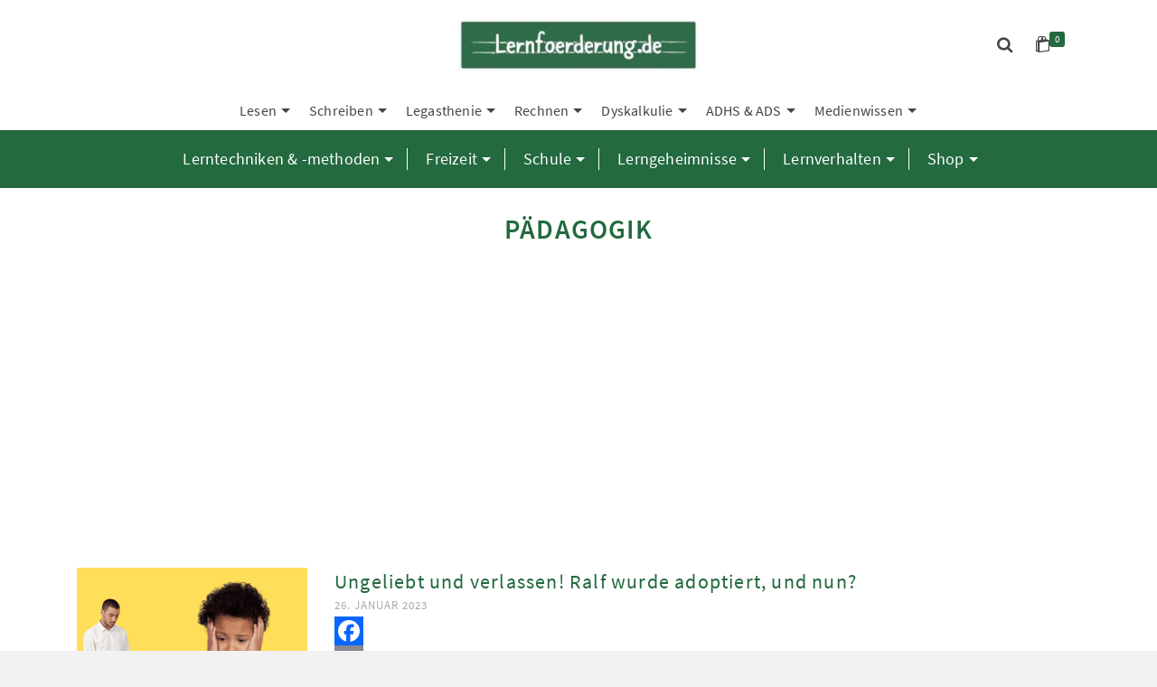

--- FILE ---
content_type: text/html; charset=UTF-8
request_url: https://www.lernfoerderung.de/blog/tag/paedagogik/
body_size: 46770
content:
<!DOCTYPE html>
<html class="no-js" lang="de" itemtype="https://schema.org/Blog" itemscope>
<head>
	<meta charset="UTF-8">
	<link rel="profile" href="https://gmpg.org/xfn/11">
	<meta name="viewport" content="width=device-width, initial-scale=1.0">
	<meta http-equiv="X-UA-Compatible" content="IE=edge">
	<script>(function(html){html.className = html.className.replace(/\bno-js\b/,'js')})(document.documentElement);</script>
<meta name='robots' content='index, follow, max-image-preview:large, max-snippet:-1, max-video-preview:-1' />

	<!-- This site is optimized with the Yoast SEO plugin v26.8 - https://yoast.com/product/yoast-seo-wordpress/ -->
	<title>Pädagogik Archive - Lernfoerderung | kostenlose Expertentipps Schule &amp; Lernen | Rechtschreibung | Rechnen | Lesen | Tests &amp; Checklisten | Reimann-Höhn Methode</title>
	<link rel="canonical" href="https://www.lernfoerderung.de/blog/tag/paedagogik/" />
	<meta property="og:locale" content="de_DE" />
	<meta property="og:type" content="article" />
	<meta property="og:title" content="Pädagogik Archive - Lernfoerderung | kostenlose Expertentipps Schule &amp; Lernen | Rechtschreibung | Rechnen | Lesen | Tests &amp; Checklisten | Reimann-Höhn Methode" />
	<meta property="og:url" content="https://www.lernfoerderung.de/blog/tag/paedagogik/" />
	<meta property="og:site_name" content="Lernfoerderung | kostenlose Expertentipps Schule &amp; Lernen | Rechtschreibung | Rechnen | Lesen | Tests &amp; Checklisten | Reimann-Höhn Methode" />
	<meta name="twitter:card" content="summary_large_image" />
	<script type="application/ld+json" class="yoast-schema-graph">{"@context":"https://schema.org","@graph":[{"@type":"CollectionPage","@id":"https://www.lernfoerderung.de/blog/tag/paedagogik/","url":"https://www.lernfoerderung.de/blog/tag/paedagogik/","name":"Pädagogik Archive - Lernfoerderung | kostenlose Expertentipps Schule &amp; Lernen | Rechtschreibung | Rechnen | Lesen | Tests &amp; Checklisten | Reimann-Höhn Methode","isPartOf":{"@id":"https://www.lernfoerderung.de/#website"},"primaryImageOfPage":{"@id":"https://www.lernfoerderung.de/blog/tag/paedagogik/#primaryimage"},"image":{"@id":"https://www.lernfoerderung.de/blog/tag/paedagogik/#primaryimage"},"thumbnailUrl":"https://www.lernfoerderung.de/wp-content/uploads/2023/01/adoption2.png","breadcrumb":{"@id":"https://www.lernfoerderung.de/blog/tag/paedagogik/#breadcrumb"},"inLanguage":"de"},{"@type":"ImageObject","inLanguage":"de","@id":"https://www.lernfoerderung.de/blog/tag/paedagogik/#primaryimage","url":"https://www.lernfoerderung.de/wp-content/uploads/2023/01/adoption2.png","contentUrl":"https://www.lernfoerderung.de/wp-content/uploads/2023/01/adoption2.png","width":424,"height":283,"caption":"Ralf wurde adoptiert"},{"@type":"BreadcrumbList","@id":"https://www.lernfoerderung.de/blog/tag/paedagogik/#breadcrumb","itemListElement":[{"@type":"ListItem","position":1,"name":"Home","item":"https://www.lernfoerderung.de/"},{"@type":"ListItem","position":2,"name":"Pädagogik"}]},{"@type":"WebSite","@id":"https://www.lernfoerderung.de/#website","url":"https://www.lernfoerderung.de/","name":"Lernfoerderung | kostenlose Expertentipps Schule &amp; Lernen | Rechtschreibung | Rechnen | Lesen | Tests &amp; Checklisten | Reimann-Höhn Methode","description":"Lesen, Schreiben, Legasthenie, Dyskalkulie, ADHS, ADS","publisher":{"@id":"https://www.lernfoerderung.de/#organization"},"potentialAction":[{"@type":"SearchAction","target":{"@type":"EntryPoint","urlTemplate":"https://www.lernfoerderung.de/?s={search_term_string}"},"query-input":{"@type":"PropertyValueSpecification","valueRequired":true,"valueName":"search_term_string"}}],"inLanguage":"de"},{"@type":"Organization","@id":"https://www.lernfoerderung.de/#organization","name":"lernfoerderung.de","url":"https://www.lernfoerderung.de/","logo":{"@type":"ImageObject","inLanguage":"de","@id":"https://www.lernfoerderung.de/#/schema/logo/image/","url":"https://www.lernfoerderung.de/wp-content/uploads/2019/11/logo_lernfoerderung.de_.jpg","contentUrl":"https://www.lernfoerderung.de/wp-content/uploads/2019/11/logo_lernfoerderung.de_.jpg","width":422,"height":90,"caption":"lernfoerderung.de"},"image":{"@id":"https://www.lernfoerderung.de/#/schema/logo/image/"},"sameAs":["https://www.lernfoerderung.de"]}]}</script>
	<!-- / Yoast SEO plugin. -->


<link rel='dns-prefetch' href='//static.addtoany.com' />
<link rel="alternate" type="application/rss+xml" title="Lernfoerderung | kostenlose Expertentipps Schule &amp; Lernen | Rechtschreibung | Rechnen | Lesen | Tests &amp; Checklisten | Reimann-Höhn Methode &raquo; Feed" href="https://www.lernfoerderung.de/feed/" />
<link rel="alternate" type="application/rss+xml" title="Lernfoerderung | kostenlose Expertentipps Schule &amp; Lernen | Rechtschreibung | Rechnen | Lesen | Tests &amp; Checklisten | Reimann-Höhn Methode &raquo; Kommentar-Feed" href="https://www.lernfoerderung.de/comments/feed/" />
<link rel="alternate" type="application/rss+xml" title="Lernfoerderung | kostenlose Expertentipps Schule &amp; Lernen | Rechtschreibung | Rechnen | Lesen | Tests &amp; Checklisten | Reimann-Höhn Methode &raquo; Pädagogik Schlagwort-Feed" href="https://www.lernfoerderung.de/blog/tag/paedagogik/feed/" />
<style type="text/css" id="kt-local-fonts-css">@font-face{font-family:'Source Sans Pro';font-style:italic;font-weight:600;src:local('Source Sans Pro SemiBold Italic'),local('SourceSansPro-SemiBoldItalic'),url(https://www.lernfoerderung.de/wp-content/uploads/kadence-gfonts/sourcesanspro/fpTVHK8qsXbIeTHTrnQH6EbumxWHRSe1oVyAWeloI5o.eot) format('embedded-opentype'),url(https://www.lernfoerderung.de/wp-content/uploads/kadence-gfonts/sourcesanspro/fpTVHK8qsXbIeTHTrnQH6EfrksRSinjQUrHtm_nW72g.ttf) format('ttf'),url(https://www.lernfoerderung.de/wp-content/uploads/kadence-gfonts/sourcesanspro/fpTVHK8qsXbIeTHTrnQH6PULlOK_XQENnt2ryrY843E.woff) format('woff'),url(https://www.lernfoerderung.de/wp-content/uploads/kadence-gfonts/sourcesanspro/fpTVHK8qsXbIeTHTrnQH6GQKuzMuncr0JB710wa2dPI.woff2) format('woff2');}@font-face{font-family:'Source Sans Pro';font-style:italic;font-weight:400;src:local('Source Sans Pro Italic'),local('SourceSansPro-Italic'),url(https://www.lernfoerderung.de/wp-content/uploads/kadence-gfonts/sourcesanspro/M2Jd71oPJhLKp0zdtTvoM04EkD-uilk0_oIxFXvMtLk.eot) format('embedded-opentype'),url(https://www.lernfoerderung.de/wp-content/uploads/kadence-gfonts/sourcesanspro/M2Jd71oPJhLKp0zdtTvoM0DauxaEVho0aInXGvhmB4k.ttf) format('ttf'),url(https://www.lernfoerderung.de/wp-content/uploads/kadence-gfonts/sourcesanspro/M2Jd71oPJhLKp0zdtTvoMzNrcjQuD0pTu1za2FULaMs.woff) format('woff'),url(https://www.lernfoerderung.de/wp-content/uploads/kadence-gfonts/sourcesanspro/M2Jd71oPJhLKp0zdtTvoMxgy2Fsj5sj3EzlXpqVXRKo.woff2) format('woff2');}@font-face{font-family:'Source Sans Pro';font-style:italic;font-weight:700;src:local('Source Sans Pro Bold Italic'),local('SourceSansPro-BoldItalic'),url(https://www.lernfoerderung.de/wp-content/uploads/kadence-gfonts/sourcesanspro/fpTVHK8qsXbIeTHTrnQH6HXzH4U_Axe6qCclt7v7nW0.eot) format('embedded-opentype'),url(https://www.lernfoerderung.de/wp-content/uploads/kadence-gfonts/sourcesanspro/fpTVHK8qsXbIeTHTrnQH6Edtd7Dq2ZflsctMEexj2lw.ttf) format('ttf'),url(https://www.lernfoerderung.de/wp-content/uploads/kadence-gfonts/sourcesanspro/fpTVHK8qsXbIeTHTrnQH6Nog-We9VNve39Jr4Vs_aDc.woff) format('woff'),url(https://www.lernfoerderung.de/wp-content/uploads/kadence-gfonts/sourcesanspro/fpTVHK8qsXbIeTHTrnQH6Nnl6YROR5rHLkdLoHwoOWA.woff2) format('woff2');}@font-face{font-family:'Source Sans Pro';font-style:normal;font-weight:600;src:local('Source Sans Pro SemiBold'),local('SourceSansPro-SemiBold'),url(https://www.lernfoerderung.de/wp-content/uploads/kadence-gfonts/sourcesanspro/toadOcfmlt9b38dHJxOBGNanmHNzStikJN_FjplbBik.eot) format('embedded-opentype'),url(https://www.lernfoerderung.de/wp-content/uploads/kadence-gfonts/sourcesanspro/toadOcfmlt9b38dHJxOBGNNE-IuDiR70wI4zXaKqWCM.ttf) format('ttf'),url(https://www.lernfoerderung.de/wp-content/uploads/kadence-gfonts/sourcesanspro/toadOcfmlt9b38dHJxOBGJ6-ys_j0H4QL65VLqzI3wI.woff) format('woff'),url(https://www.lernfoerderung.de/wp-content/uploads/kadence-gfonts/sourcesanspro/toadOcfmlt9b38dHJxOBGCOFnW3Jk0f09zW_Yln67Ac.woff2) format('woff2');}@font-face{font-family:'Source Sans Pro';font-style:normal;font-weight:400;src:local('Source Sans Pro Regular'),local('SourceSansPro-Regular'),url(https://www.lernfoerderung.de/wp-content/uploads/kadence-gfonts/sourcesanspro/ODelI1aHBYDBqgeIAH2zlN0tugusXa58UbOrParLRF0.eot) format('embedded-opentype'),url(https://www.lernfoerderung.de/wp-content/uploads/kadence-gfonts/sourcesanspro/ODelI1aHBYDBqgeIAH2zlNzbP97U9sKh0jjxbPbfOKg.ttf) format('ttf'),url(https://www.lernfoerderung.de/wp-content/uploads/kadence-gfonts/sourcesanspro/ODelI1aHBYDBqgeIAH2zlBM0YzuT7MdOe03otPbuUS0.woff) format('woff'),url(https://www.lernfoerderung.de/wp-content/uploads/kadence-gfonts/sourcesanspro/ODelI1aHBYDBqgeIAH2zlNV_2ngZ8dMf8fLgjYEouxg.woff2) format('woff2');}@font-face{font-family:'Source Sans Pro';font-style:normal;font-weight:700;src:local('Source Sans Pro Bold'),local('SourceSansPro-Bold'),url(https://www.lernfoerderung.de/wp-content/uploads/kadence-gfonts/sourcesanspro/toadOcfmlt9b38dHJxOBGFV89XnfCtb1fhQGOlhyqi8.eot) format('embedded-opentype'),url(https://www.lernfoerderung.de/wp-content/uploads/kadence-gfonts/sourcesanspro/toadOcfmlt9b38dHJxOBGLsbIrGiHa6JIepkyt5c0A0.ttf) format('ttf'),url(https://www.lernfoerderung.de/wp-content/uploads/kadence-gfonts/sourcesanspro/toadOcfmlt9b38dHJxOBGFkQc6VGVFSmCnC_l7QZG60.woff) format('woff'),url(https://www.lernfoerderung.de/wp-content/uploads/kadence-gfonts/sourcesanspro/toadOcfmlt9b38dHJxOBGEo0As1BFRXtCDhS66znb_k.woff2) format('woff2');}</style><style id='wp-img-auto-sizes-contain-inline-css' type='text/css'>
img:is([sizes=auto i],[sizes^="auto," i]){contain-intrinsic-size:3000px 1500px}
/*# sourceURL=wp-img-auto-sizes-contain-inline-css */
</style>
<style id='wp-emoji-styles-inline-css' type='text/css'>

	img.wp-smiley, img.emoji {
		display: inline !important;
		border: none !important;
		box-shadow: none !important;
		height: 1em !important;
		width: 1em !important;
		margin: 0 0.07em !important;
		vertical-align: -0.1em !important;
		background: none !important;
		padding: 0 !important;
	}
/*# sourceURL=wp-emoji-styles-inline-css */
</style>
<style id='wp-block-library-inline-css' type='text/css'>
:root{--wp-block-synced-color:#7a00df;--wp-block-synced-color--rgb:122,0,223;--wp-bound-block-color:var(--wp-block-synced-color);--wp-editor-canvas-background:#ddd;--wp-admin-theme-color:#007cba;--wp-admin-theme-color--rgb:0,124,186;--wp-admin-theme-color-darker-10:#006ba1;--wp-admin-theme-color-darker-10--rgb:0,107,160.5;--wp-admin-theme-color-darker-20:#005a87;--wp-admin-theme-color-darker-20--rgb:0,90,135;--wp-admin-border-width-focus:2px}@media (min-resolution:192dpi){:root{--wp-admin-border-width-focus:1.5px}}.wp-element-button{cursor:pointer}:root .has-very-light-gray-background-color{background-color:#eee}:root .has-very-dark-gray-background-color{background-color:#313131}:root .has-very-light-gray-color{color:#eee}:root .has-very-dark-gray-color{color:#313131}:root .has-vivid-green-cyan-to-vivid-cyan-blue-gradient-background{background:linear-gradient(135deg,#00d084,#0693e3)}:root .has-purple-crush-gradient-background{background:linear-gradient(135deg,#34e2e4,#4721fb 50%,#ab1dfe)}:root .has-hazy-dawn-gradient-background{background:linear-gradient(135deg,#faaca8,#dad0ec)}:root .has-subdued-olive-gradient-background{background:linear-gradient(135deg,#fafae1,#67a671)}:root .has-atomic-cream-gradient-background{background:linear-gradient(135deg,#fdd79a,#004a59)}:root .has-nightshade-gradient-background{background:linear-gradient(135deg,#330968,#31cdcf)}:root .has-midnight-gradient-background{background:linear-gradient(135deg,#020381,#2874fc)}:root{--wp--preset--font-size--normal:16px;--wp--preset--font-size--huge:42px}.has-regular-font-size{font-size:1em}.has-larger-font-size{font-size:2.625em}.has-normal-font-size{font-size:var(--wp--preset--font-size--normal)}.has-huge-font-size{font-size:var(--wp--preset--font-size--huge)}.has-text-align-center{text-align:center}.has-text-align-left{text-align:left}.has-text-align-right{text-align:right}.has-fit-text{white-space:nowrap!important}#end-resizable-editor-section{display:none}.aligncenter{clear:both}.items-justified-left{justify-content:flex-start}.items-justified-center{justify-content:center}.items-justified-right{justify-content:flex-end}.items-justified-space-between{justify-content:space-between}.screen-reader-text{border:0;clip-path:inset(50%);height:1px;margin:-1px;overflow:hidden;padding:0;position:absolute;width:1px;word-wrap:normal!important}.screen-reader-text:focus{background-color:#ddd;clip-path:none;color:#444;display:block;font-size:1em;height:auto;left:5px;line-height:normal;padding:15px 23px 14px;text-decoration:none;top:5px;width:auto;z-index:100000}html :where(.has-border-color){border-style:solid}html :where([style*=border-top-color]){border-top-style:solid}html :where([style*=border-right-color]){border-right-style:solid}html :where([style*=border-bottom-color]){border-bottom-style:solid}html :where([style*=border-left-color]){border-left-style:solid}html :where([style*=border-width]){border-style:solid}html :where([style*=border-top-width]){border-top-style:solid}html :where([style*=border-right-width]){border-right-style:solid}html :where([style*=border-bottom-width]){border-bottom-style:solid}html :where([style*=border-left-width]){border-left-style:solid}html :where(img[class*=wp-image-]){height:auto;max-width:100%}:where(figure){margin:0 0 1em}html :where(.is-position-sticky){--wp-admin--admin-bar--position-offset:var(--wp-admin--admin-bar--height,0px)}@media screen and (max-width:600px){html :where(.is-position-sticky){--wp-admin--admin-bar--position-offset:0px}}

/*# sourceURL=wp-block-library-inline-css */
</style><style id='wp-block-heading-inline-css' type='text/css'>
h1:where(.wp-block-heading).has-background,h2:where(.wp-block-heading).has-background,h3:where(.wp-block-heading).has-background,h4:where(.wp-block-heading).has-background,h5:where(.wp-block-heading).has-background,h6:where(.wp-block-heading).has-background{padding:1.25em 2.375em}h1.has-text-align-left[style*=writing-mode]:where([style*=vertical-lr]),h1.has-text-align-right[style*=writing-mode]:where([style*=vertical-rl]),h2.has-text-align-left[style*=writing-mode]:where([style*=vertical-lr]),h2.has-text-align-right[style*=writing-mode]:where([style*=vertical-rl]),h3.has-text-align-left[style*=writing-mode]:where([style*=vertical-lr]),h3.has-text-align-right[style*=writing-mode]:where([style*=vertical-rl]),h4.has-text-align-left[style*=writing-mode]:where([style*=vertical-lr]),h4.has-text-align-right[style*=writing-mode]:where([style*=vertical-rl]),h5.has-text-align-left[style*=writing-mode]:where([style*=vertical-lr]),h5.has-text-align-right[style*=writing-mode]:where([style*=vertical-rl]),h6.has-text-align-left[style*=writing-mode]:where([style*=vertical-lr]),h6.has-text-align-right[style*=writing-mode]:where([style*=vertical-rl]){rotate:180deg}
/*# sourceURL=https://www.lernfoerderung.de/wp-includes/blocks/heading/style.min.css */
</style>
<style id='wp-block-paragraph-inline-css' type='text/css'>
.is-small-text{font-size:.875em}.is-regular-text{font-size:1em}.is-large-text{font-size:2.25em}.is-larger-text{font-size:3em}.has-drop-cap:not(:focus):first-letter{float:left;font-size:8.4em;font-style:normal;font-weight:100;line-height:.68;margin:.05em .1em 0 0;text-transform:uppercase}body.rtl .has-drop-cap:not(:focus):first-letter{float:none;margin-left:.1em}p.has-drop-cap.has-background{overflow:hidden}:root :where(p.has-background){padding:1.25em 2.375em}:where(p.has-text-color:not(.has-link-color)) a{color:inherit}p.has-text-align-left[style*="writing-mode:vertical-lr"],p.has-text-align-right[style*="writing-mode:vertical-rl"]{rotate:180deg}
/*# sourceURL=https://www.lernfoerderung.de/wp-includes/blocks/paragraph/style.min.css */
</style>
<style id='wp-block-quote-inline-css' type='text/css'>
.wp-block-quote{box-sizing:border-box;overflow-wrap:break-word}.wp-block-quote.is-large:where(:not(.is-style-plain)),.wp-block-quote.is-style-large:where(:not(.is-style-plain)){margin-bottom:1em;padding:0 1em}.wp-block-quote.is-large:where(:not(.is-style-plain)) p,.wp-block-quote.is-style-large:where(:not(.is-style-plain)) p{font-size:1.5em;font-style:italic;line-height:1.6}.wp-block-quote.is-large:where(:not(.is-style-plain)) cite,.wp-block-quote.is-large:where(:not(.is-style-plain)) footer,.wp-block-quote.is-style-large:where(:not(.is-style-plain)) cite,.wp-block-quote.is-style-large:where(:not(.is-style-plain)) footer{font-size:1.125em;text-align:right}.wp-block-quote>cite{display:block}
/*# sourceURL=https://www.lernfoerderung.de/wp-includes/blocks/quote/style.min.css */
</style>
<style id='wp-block-table-inline-css' type='text/css'>
.wp-block-table{overflow-x:auto}.wp-block-table table{border-collapse:collapse;width:100%}.wp-block-table thead{border-bottom:3px solid}.wp-block-table tfoot{border-top:3px solid}.wp-block-table td,.wp-block-table th{border:1px solid;padding:.5em}.wp-block-table .has-fixed-layout{table-layout:fixed;width:100%}.wp-block-table .has-fixed-layout td,.wp-block-table .has-fixed-layout th{word-break:break-word}.wp-block-table.aligncenter,.wp-block-table.alignleft,.wp-block-table.alignright{display:table;width:auto}.wp-block-table.aligncenter td,.wp-block-table.aligncenter th,.wp-block-table.alignleft td,.wp-block-table.alignleft th,.wp-block-table.alignright td,.wp-block-table.alignright th{word-break:break-word}.wp-block-table .has-subtle-light-gray-background-color{background-color:#f3f4f5}.wp-block-table .has-subtle-pale-green-background-color{background-color:#e9fbe5}.wp-block-table .has-subtle-pale-blue-background-color{background-color:#e7f5fe}.wp-block-table .has-subtle-pale-pink-background-color{background-color:#fcf0ef}.wp-block-table.is-style-stripes{background-color:initial;border-collapse:inherit;border-spacing:0}.wp-block-table.is-style-stripes tbody tr:nth-child(odd){background-color:#f0f0f0}.wp-block-table.is-style-stripes.has-subtle-light-gray-background-color tbody tr:nth-child(odd){background-color:#f3f4f5}.wp-block-table.is-style-stripes.has-subtle-pale-green-background-color tbody tr:nth-child(odd){background-color:#e9fbe5}.wp-block-table.is-style-stripes.has-subtle-pale-blue-background-color tbody tr:nth-child(odd){background-color:#e7f5fe}.wp-block-table.is-style-stripes.has-subtle-pale-pink-background-color tbody tr:nth-child(odd){background-color:#fcf0ef}.wp-block-table.is-style-stripes td,.wp-block-table.is-style-stripes th{border-color:#0000}.wp-block-table.is-style-stripes{border-bottom:1px solid #f0f0f0}.wp-block-table .has-border-color td,.wp-block-table .has-border-color th,.wp-block-table .has-border-color tr,.wp-block-table .has-border-color>*{border-color:inherit}.wp-block-table table[style*=border-top-color] tr:first-child,.wp-block-table table[style*=border-top-color] tr:first-child td,.wp-block-table table[style*=border-top-color] tr:first-child th,.wp-block-table table[style*=border-top-color]>*,.wp-block-table table[style*=border-top-color]>* td,.wp-block-table table[style*=border-top-color]>* th{border-top-color:inherit}.wp-block-table table[style*=border-top-color] tr:not(:first-child){border-top-color:initial}.wp-block-table table[style*=border-right-color] td:last-child,.wp-block-table table[style*=border-right-color] th,.wp-block-table table[style*=border-right-color] tr,.wp-block-table table[style*=border-right-color]>*{border-right-color:inherit}.wp-block-table table[style*=border-bottom-color] tr:last-child,.wp-block-table table[style*=border-bottom-color] tr:last-child td,.wp-block-table table[style*=border-bottom-color] tr:last-child th,.wp-block-table table[style*=border-bottom-color]>*,.wp-block-table table[style*=border-bottom-color]>* td,.wp-block-table table[style*=border-bottom-color]>* th{border-bottom-color:inherit}.wp-block-table table[style*=border-bottom-color] tr:not(:last-child){border-bottom-color:initial}.wp-block-table table[style*=border-left-color] td:first-child,.wp-block-table table[style*=border-left-color] th,.wp-block-table table[style*=border-left-color] tr,.wp-block-table table[style*=border-left-color]>*{border-left-color:inherit}.wp-block-table table[style*=border-style] td,.wp-block-table table[style*=border-style] th,.wp-block-table table[style*=border-style] tr,.wp-block-table table[style*=border-style]>*{border-style:inherit}.wp-block-table table[style*=border-width] td,.wp-block-table table[style*=border-width] th,.wp-block-table table[style*=border-width] tr,.wp-block-table table[style*=border-width]>*{border-style:inherit;border-width:inherit}
/*# sourceURL=https://www.lernfoerderung.de/wp-includes/blocks/table/style.min.css */
</style>
<link rel='stylesheet' id='wc-blocks-style-css' href='https://www.lernfoerderung.de/wp-content/plugins/woocommerce/assets/client/blocks/wc-blocks.css?ver=wc-10.4.3' type='text/css' media='all' />
<style id='global-styles-inline-css' type='text/css'>
:root{--wp--preset--aspect-ratio--square: 1;--wp--preset--aspect-ratio--4-3: 4/3;--wp--preset--aspect-ratio--3-4: 3/4;--wp--preset--aspect-ratio--3-2: 3/2;--wp--preset--aspect-ratio--2-3: 2/3;--wp--preset--aspect-ratio--16-9: 16/9;--wp--preset--aspect-ratio--9-16: 9/16;--wp--preset--color--black: #000;--wp--preset--color--cyan-bluish-gray: #abb8c3;--wp--preset--color--white: #fff;--wp--preset--color--pale-pink: #f78da7;--wp--preset--color--vivid-red: #cf2e2e;--wp--preset--color--luminous-vivid-orange: #ff6900;--wp--preset--color--luminous-vivid-amber: #fcb900;--wp--preset--color--light-green-cyan: #7bdcb5;--wp--preset--color--vivid-green-cyan: #00d084;--wp--preset--color--pale-cyan-blue: #8ed1fc;--wp--preset--color--vivid-cyan-blue: #0693e3;--wp--preset--color--vivid-purple: #9b51e0;--wp--preset--color--ascend-primary: #236a3e;--wp--preset--color--ascend-primary-light: #377e52;--wp--preset--color--very-light-gray: #eee;--wp--preset--color--very-dark-gray: #444;--wp--preset--gradient--vivid-cyan-blue-to-vivid-purple: linear-gradient(135deg,rgb(6,147,227) 0%,rgb(155,81,224) 100%);--wp--preset--gradient--light-green-cyan-to-vivid-green-cyan: linear-gradient(135deg,rgb(122,220,180) 0%,rgb(0,208,130) 100%);--wp--preset--gradient--luminous-vivid-amber-to-luminous-vivid-orange: linear-gradient(135deg,rgb(252,185,0) 0%,rgb(255,105,0) 100%);--wp--preset--gradient--luminous-vivid-orange-to-vivid-red: linear-gradient(135deg,rgb(255,105,0) 0%,rgb(207,46,46) 100%);--wp--preset--gradient--very-light-gray-to-cyan-bluish-gray: linear-gradient(135deg,rgb(238,238,238) 0%,rgb(169,184,195) 100%);--wp--preset--gradient--cool-to-warm-spectrum: linear-gradient(135deg,rgb(74,234,220) 0%,rgb(151,120,209) 20%,rgb(207,42,186) 40%,rgb(238,44,130) 60%,rgb(251,105,98) 80%,rgb(254,248,76) 100%);--wp--preset--gradient--blush-light-purple: linear-gradient(135deg,rgb(255,206,236) 0%,rgb(152,150,240) 100%);--wp--preset--gradient--blush-bordeaux: linear-gradient(135deg,rgb(254,205,165) 0%,rgb(254,45,45) 50%,rgb(107,0,62) 100%);--wp--preset--gradient--luminous-dusk: linear-gradient(135deg,rgb(255,203,112) 0%,rgb(199,81,192) 50%,rgb(65,88,208) 100%);--wp--preset--gradient--pale-ocean: linear-gradient(135deg,rgb(255,245,203) 0%,rgb(182,227,212) 50%,rgb(51,167,181) 100%);--wp--preset--gradient--electric-grass: linear-gradient(135deg,rgb(202,248,128) 0%,rgb(113,206,126) 100%);--wp--preset--gradient--midnight: linear-gradient(135deg,rgb(2,3,129) 0%,rgb(40,116,252) 100%);--wp--preset--font-size--small: 13px;--wp--preset--font-size--medium: 20px;--wp--preset--font-size--large: 36px;--wp--preset--font-size--x-large: 42px;--wp--preset--spacing--20: 0.44rem;--wp--preset--spacing--30: 0.67rem;--wp--preset--spacing--40: 1rem;--wp--preset--spacing--50: 1.5rem;--wp--preset--spacing--60: 2.25rem;--wp--preset--spacing--70: 3.38rem;--wp--preset--spacing--80: 5.06rem;--wp--preset--shadow--natural: 6px 6px 9px rgba(0, 0, 0, 0.2);--wp--preset--shadow--deep: 12px 12px 50px rgba(0, 0, 0, 0.4);--wp--preset--shadow--sharp: 6px 6px 0px rgba(0, 0, 0, 0.2);--wp--preset--shadow--outlined: 6px 6px 0px -3px rgb(255, 255, 255), 6px 6px rgb(0, 0, 0);--wp--preset--shadow--crisp: 6px 6px 0px rgb(0, 0, 0);}:where(.is-layout-flex){gap: 0.5em;}:where(.is-layout-grid){gap: 0.5em;}body .is-layout-flex{display: flex;}.is-layout-flex{flex-wrap: wrap;align-items: center;}.is-layout-flex > :is(*, div){margin: 0;}body .is-layout-grid{display: grid;}.is-layout-grid > :is(*, div){margin: 0;}:where(.wp-block-columns.is-layout-flex){gap: 2em;}:where(.wp-block-columns.is-layout-grid){gap: 2em;}:where(.wp-block-post-template.is-layout-flex){gap: 1.25em;}:where(.wp-block-post-template.is-layout-grid){gap: 1.25em;}.has-black-color{color: var(--wp--preset--color--black) !important;}.has-cyan-bluish-gray-color{color: var(--wp--preset--color--cyan-bluish-gray) !important;}.has-white-color{color: var(--wp--preset--color--white) !important;}.has-pale-pink-color{color: var(--wp--preset--color--pale-pink) !important;}.has-vivid-red-color{color: var(--wp--preset--color--vivid-red) !important;}.has-luminous-vivid-orange-color{color: var(--wp--preset--color--luminous-vivid-orange) !important;}.has-luminous-vivid-amber-color{color: var(--wp--preset--color--luminous-vivid-amber) !important;}.has-light-green-cyan-color{color: var(--wp--preset--color--light-green-cyan) !important;}.has-vivid-green-cyan-color{color: var(--wp--preset--color--vivid-green-cyan) !important;}.has-pale-cyan-blue-color{color: var(--wp--preset--color--pale-cyan-blue) !important;}.has-vivid-cyan-blue-color{color: var(--wp--preset--color--vivid-cyan-blue) !important;}.has-vivid-purple-color{color: var(--wp--preset--color--vivid-purple) !important;}.has-black-background-color{background-color: var(--wp--preset--color--black) !important;}.has-cyan-bluish-gray-background-color{background-color: var(--wp--preset--color--cyan-bluish-gray) !important;}.has-white-background-color{background-color: var(--wp--preset--color--white) !important;}.has-pale-pink-background-color{background-color: var(--wp--preset--color--pale-pink) !important;}.has-vivid-red-background-color{background-color: var(--wp--preset--color--vivid-red) !important;}.has-luminous-vivid-orange-background-color{background-color: var(--wp--preset--color--luminous-vivid-orange) !important;}.has-luminous-vivid-amber-background-color{background-color: var(--wp--preset--color--luminous-vivid-amber) !important;}.has-light-green-cyan-background-color{background-color: var(--wp--preset--color--light-green-cyan) !important;}.has-vivid-green-cyan-background-color{background-color: var(--wp--preset--color--vivid-green-cyan) !important;}.has-pale-cyan-blue-background-color{background-color: var(--wp--preset--color--pale-cyan-blue) !important;}.has-vivid-cyan-blue-background-color{background-color: var(--wp--preset--color--vivid-cyan-blue) !important;}.has-vivid-purple-background-color{background-color: var(--wp--preset--color--vivid-purple) !important;}.has-black-border-color{border-color: var(--wp--preset--color--black) !important;}.has-cyan-bluish-gray-border-color{border-color: var(--wp--preset--color--cyan-bluish-gray) !important;}.has-white-border-color{border-color: var(--wp--preset--color--white) !important;}.has-pale-pink-border-color{border-color: var(--wp--preset--color--pale-pink) !important;}.has-vivid-red-border-color{border-color: var(--wp--preset--color--vivid-red) !important;}.has-luminous-vivid-orange-border-color{border-color: var(--wp--preset--color--luminous-vivid-orange) !important;}.has-luminous-vivid-amber-border-color{border-color: var(--wp--preset--color--luminous-vivid-amber) !important;}.has-light-green-cyan-border-color{border-color: var(--wp--preset--color--light-green-cyan) !important;}.has-vivid-green-cyan-border-color{border-color: var(--wp--preset--color--vivid-green-cyan) !important;}.has-pale-cyan-blue-border-color{border-color: var(--wp--preset--color--pale-cyan-blue) !important;}.has-vivid-cyan-blue-border-color{border-color: var(--wp--preset--color--vivid-cyan-blue) !important;}.has-vivid-purple-border-color{border-color: var(--wp--preset--color--vivid-purple) !important;}.has-vivid-cyan-blue-to-vivid-purple-gradient-background{background: var(--wp--preset--gradient--vivid-cyan-blue-to-vivid-purple) !important;}.has-light-green-cyan-to-vivid-green-cyan-gradient-background{background: var(--wp--preset--gradient--light-green-cyan-to-vivid-green-cyan) !important;}.has-luminous-vivid-amber-to-luminous-vivid-orange-gradient-background{background: var(--wp--preset--gradient--luminous-vivid-amber-to-luminous-vivid-orange) !important;}.has-luminous-vivid-orange-to-vivid-red-gradient-background{background: var(--wp--preset--gradient--luminous-vivid-orange-to-vivid-red) !important;}.has-very-light-gray-to-cyan-bluish-gray-gradient-background{background: var(--wp--preset--gradient--very-light-gray-to-cyan-bluish-gray) !important;}.has-cool-to-warm-spectrum-gradient-background{background: var(--wp--preset--gradient--cool-to-warm-spectrum) !important;}.has-blush-light-purple-gradient-background{background: var(--wp--preset--gradient--blush-light-purple) !important;}.has-blush-bordeaux-gradient-background{background: var(--wp--preset--gradient--blush-bordeaux) !important;}.has-luminous-dusk-gradient-background{background: var(--wp--preset--gradient--luminous-dusk) !important;}.has-pale-ocean-gradient-background{background: var(--wp--preset--gradient--pale-ocean) !important;}.has-electric-grass-gradient-background{background: var(--wp--preset--gradient--electric-grass) !important;}.has-midnight-gradient-background{background: var(--wp--preset--gradient--midnight) !important;}.has-small-font-size{font-size: var(--wp--preset--font-size--small) !important;}.has-medium-font-size{font-size: var(--wp--preset--font-size--medium) !important;}.has-large-font-size{font-size: var(--wp--preset--font-size--large) !important;}.has-x-large-font-size{font-size: var(--wp--preset--font-size--x-large) !important;}
/*# sourceURL=global-styles-inline-css */
</style>

<style id='classic-theme-styles-inline-css' type='text/css'>
/*! This file is auto-generated */
.wp-block-button__link{color:#fff;background-color:#32373c;border-radius:9999px;box-shadow:none;text-decoration:none;padding:calc(.667em + 2px) calc(1.333em + 2px);font-size:1.125em}.wp-block-file__button{background:#32373c;color:#fff;text-decoration:none}
/*# sourceURL=/wp-includes/css/classic-themes.min.css */
</style>
<style id='woocommerce-inline-inline-css' type='text/css'>
.woocommerce form .form-row .required { visibility: visible; }
/*# sourceURL=woocommerce-inline-inline-css */
</style>
<link rel='stylesheet' id='ez-toc-css' href='https://www.lernfoerderung.de/wp-content/plugins/easy-table-of-contents/assets/css/screen.min.css?ver=2.0.77' type='text/css' media='all' />
<style id='ez-toc-inline-css' type='text/css'>
div#ez-toc-container .ez-toc-title {font-size: 120%;}div#ez-toc-container .ez-toc-title {font-weight: 500;}div#ez-toc-container ul li , div#ez-toc-container ul li a {font-size: 100%;}div#ez-toc-container ul li , div#ez-toc-container ul li a {font-weight: 500;}div#ez-toc-container nav ul ul li {font-size: 90%;}.ez-toc-box-title {font-weight: bold; margin-bottom: 10px; text-align: center; text-transform: uppercase; letter-spacing: 1px; color: #666; padding-bottom: 5px;position:absolute;top:-4%;left:5%;background-color: inherit;transition: top 0.3s ease;}.ez-toc-box-title.toc-closed {top:-25%;}
.ez-toc-container-direction {direction: ltr;}.ez-toc-counter ul{counter-reset: item ;}.ez-toc-counter nav ul li a::before {content: counters(item, '.', decimal) '. ';display: inline-block;counter-increment: item;flex-grow: 0;flex-shrink: 0;margin-right: .2em; float: left; }.ez-toc-widget-direction {direction: ltr;}.ez-toc-widget-container ul{counter-reset: item ;}.ez-toc-widget-container nav ul li a::before {content: counters(item, '.', decimal) '. ';display: inline-block;counter-increment: item;flex-grow: 0;flex-shrink: 0;margin-right: .2em; float: left; }
/*# sourceURL=ez-toc-inline-css */
</style>
<link rel='stylesheet' id='woocommerce-gzd-layout-css' href='https://www.lernfoerderung.de/wp-content/plugins/woocommerce-germanized/build/static/layout-styles.css?ver=3.20.5' type='text/css' media='all' />
<style id='woocommerce-gzd-layout-inline-css' type='text/css'>
.woocommerce-checkout .shop_table { background-color: #eeeeee; } .product p.deposit-packaging-type { font-size: 1.25em !important; } p.woocommerce-shipping-destination { display: none; }
                .wc-gzd-nutri-score-value-a {
                    background: url(https://www.lernfoerderung.de/wp-content/plugins/woocommerce-germanized/assets/images/nutri-score-a.svg) no-repeat;
                }
                .wc-gzd-nutri-score-value-b {
                    background: url(https://www.lernfoerderung.de/wp-content/plugins/woocommerce-germanized/assets/images/nutri-score-b.svg) no-repeat;
                }
                .wc-gzd-nutri-score-value-c {
                    background: url(https://www.lernfoerderung.de/wp-content/plugins/woocommerce-germanized/assets/images/nutri-score-c.svg) no-repeat;
                }
                .wc-gzd-nutri-score-value-d {
                    background: url(https://www.lernfoerderung.de/wp-content/plugins/woocommerce-germanized/assets/images/nutri-score-d.svg) no-repeat;
                }
                .wc-gzd-nutri-score-value-e {
                    background: url(https://www.lernfoerderung.de/wp-content/plugins/woocommerce-germanized/assets/images/nutri-score-e.svg) no-repeat;
                }
            
/*# sourceURL=woocommerce-gzd-layout-inline-css */
</style>
<link rel='stylesheet' id='addtoany-css' href='https://www.lernfoerderung.de/wp-content/plugins/add-to-any/addtoany.min.css?ver=1.16' type='text/css' media='all' />
<link rel='stylesheet' id='ascend_main-css' href='https://www.lernfoerderung.de/wp-content/themes/ascend_premium/assets/css/ascend.css?ver=1.9.30' type='text/css' media='all' />
<link rel='stylesheet' id='ascend_woo-css' href='https://www.lernfoerderung.de/wp-content/themes/ascend_premium/assets/css/ascend_woo.css?ver=1.9.30' type='text/css' media='all' />
<link rel='stylesheet' id='ascend_select2-css' href='https://www.lernfoerderung.de/wp-content/themes/ascend_premium/assets/css/ascend_select2.css?ver=1.9.30' type='text/css' media='all' />
<link rel='stylesheet' id='ascend_icons-css' href='https://www.lernfoerderung.de/wp-content/themes/ascend_premium/assets/css/ascend_icons.css?ver=1.9.30' type='text/css' media='all' />
<script type="text/javascript" id="addtoany-core-js-before">
/* <![CDATA[ */
window.a2a_config=window.a2a_config||{};a2a_config.callbacks=[];a2a_config.overlays=[];a2a_config.templates={};a2a_localize = {
	Share: "Teilen",
	Save: "Speichern",
	Subscribe: "Abonnieren",
	Email: "E-Mail",
	Bookmark: "Lesezeichen",
	ShowAll: "Alle anzeigen",
	ShowLess: "Weniger anzeigen",
	FindServices: "Dienst(e) suchen",
	FindAnyServiceToAddTo: "Um weitere Dienste ergänzen",
	PoweredBy: "Präsentiert von",
	ShareViaEmail: "Teilen via E-Mail",
	SubscribeViaEmail: "Via E-Mail abonnieren",
	BookmarkInYourBrowser: "Lesezeichen in deinem Browser",
	BookmarkInstructions: "Drücke Ctrl+D oder \u2318+D um diese Seite bei den Lesenzeichen zu speichern.",
	AddToYourFavorites: "Zu deinen Favoriten hinzufügen",
	SendFromWebOrProgram: "Senden von jeder E-Mail Adresse oder E-Mail-Programm",
	EmailProgram: "E-Mail-Programm",
	More: "Mehr&#8230;",
	ThanksForSharing: "Thanks for sharing!",
	ThanksForFollowing: "Thanks for following!"
};


//# sourceURL=addtoany-core-js-before
/* ]]> */
</script>
<script type="text/javascript" defer src="https://static.addtoany.com/menu/page.js" id="addtoany-core-js"></script>
<script type="text/javascript" src="https://www.lernfoerderung.de/wp-includes/js/jquery/jquery.min.js?ver=3.7.1" id="jquery-core-js"></script>
<script type="text/javascript" src="https://www.lernfoerderung.de/wp-includes/js/jquery/jquery-migrate.min.js?ver=3.4.1" id="jquery-migrate-js"></script>
<script type="text/javascript" defer src="https://www.lernfoerderung.de/wp-content/plugins/add-to-any/addtoany.min.js?ver=1.1" id="addtoany-jquery-js"></script>
<script type="text/javascript" src="https://www.lernfoerderung.de/wp-content/plugins/woocommerce/assets/js/jquery-blockui/jquery.blockUI.min.js?ver=2.7.0-wc.10.4.3" id="wc-jquery-blockui-js" defer="defer" data-wp-strategy="defer"></script>
<script type="text/javascript" id="wc-add-to-cart-js-extra">
/* <![CDATA[ */
var wc_add_to_cart_params = {"ajax_url":"/wp-admin/admin-ajax.php","wc_ajax_url":"/?wc-ajax=%%endpoint%%","i18n_view_cart":"Warenkorb anzeigen","cart_url":"https://www.lernfoerderung.de/warenkorb/","is_cart":"","cart_redirect_after_add":"yes"};
//# sourceURL=wc-add-to-cart-js-extra
/* ]]> */
</script>
<script type="text/javascript" src="https://www.lernfoerderung.de/wp-content/plugins/woocommerce/assets/js/frontend/add-to-cart.min.js?ver=10.4.3" id="wc-add-to-cart-js" defer="defer" data-wp-strategy="defer"></script>
<script type="text/javascript" src="https://www.lernfoerderung.de/wp-content/plugins/woocommerce/assets/js/js-cookie/js.cookie.min.js?ver=2.1.4-wc.10.4.3" id="wc-js-cookie-js" defer="defer" data-wp-strategy="defer"></script>
<script type="text/javascript" id="woocommerce-js-extra">
/* <![CDATA[ */
var woocommerce_params = {"ajax_url":"/wp-admin/admin-ajax.php","wc_ajax_url":"/?wc-ajax=%%endpoint%%","i18n_password_show":"Passwort anzeigen","i18n_password_hide":"Passwort ausblenden"};
//# sourceURL=woocommerce-js-extra
/* ]]> */
</script>
<script type="text/javascript" src="https://www.lernfoerderung.de/wp-content/plugins/woocommerce/assets/js/frontend/woocommerce.min.js?ver=10.4.3" id="woocommerce-js" defer="defer" data-wp-strategy="defer"></script>
<script type="text/javascript" id="WCPAY_ASSETS-js-extra">
/* <![CDATA[ */
var wcpayAssets = {"url":"https://www.lernfoerderung.de/wp-content/plugins/woocommerce-payments/dist/"};
//# sourceURL=WCPAY_ASSETS-js-extra
/* ]]> */
</script>
<script type="text/javascript" src="https://www.lernfoerderung.de/wp-content/themes/ascend_premium/assets/js/vendor/custom-modernizer-min.js?ver=1.9.30" id="modernizrc-js"></script>
<link rel="https://api.w.org/" href="https://www.lernfoerderung.de/wp-json/" /><link rel="alternate" title="JSON" type="application/json" href="https://www.lernfoerderung.de/wp-json/wp/v2/tags/139" /><link rel="EditURI" type="application/rsd+xml" title="RSD" href="https://www.lernfoerderung.de/xmlrpc.php?rsd" />

<script type="text/javascript">var light_error = "The image could not be loaded.", light_of = "%curr% of %total%";</script><script async src="https://pagead2.googlesyndication.com/pagead/js/adsbygoogle.js?client=ca-pub-2002140842488443"
     crossorigin="anonymous"></script><style type="text/css" id="kt-custom-css">a, .primary-color, .postlist article .entry-content a.more-link:hover,.widget_price_filter .price_slider_amount .button, .product .product_meta a:hover, .star-rating, .above-footer-widgets a:not(.button):hover, .sidebar a:not(.button):hover, .elementor-widget-sidebar a:not(.button):hover, .footerclass a:hover, .posttags a:hover, .tagcloud a:hover, .kt_bc_nomargin #kadbreadcrumbs a:hover, #kadbreadcrumbs a:hover, .wp-pagenavi a:hover, .woocommerce-pagination ul.page-numbers li a:hover, .woocommerce-pagination ul.page-numbers li span:hover, .has-ascend-primary-color {color:#236a3e;} .comment-content a:not(.button):hover, .entry-content p a:not(.button):not(.select2-choice):not([data-rel="lightbox"]):hover, .kt_product_toggle_outer .toggle_grid:hover, .kt_product_toggle_outer .toggle_list:hover, .kt_product_toggle_outer .toggle_grid.toggle_active, .kt_product_toggle_outer .toggle_list.toggle_active, .product .product_meta a, .product .woocommerce-tabs .wc-tabs > li.active > a, .product .woocommerce-tabs .wc-tabs > li.active > a:hover, .product .woocommerce-tabs .wc-tabs > li.active > a:focus, #payment ul.wc_payment_methods li.wc_payment_method input[type=radio]:first-child:checked+label, .kt-woo-account-nav .woocommerce-MyAccount-navigation ul li.is-active a, a.added_to_cart, .widget_pages ul li.kt-drop-toggle > .kt-toggle-sub, .widget_categories ul li.kt-drop-toggle > .kt-toggle-sub, .widget_product_categories ul li.kt-drop-toggle > .kt-toggle-sub, .widget_recent_entries ul li a:hover ~ .kt-toggle-sub, .widget_recent_comments ul li a:hover ~ .kt-toggle-sub, .widget_archive ul li a:hover ~ .kt-toggle-sub, .widget_pages ul li a:hover ~ .kt-toggle-sub, .widget_categories ul li a:hover ~ .kt-toggle-sub, .widget_meta ul li a:hover ~ .kt-toggle-sub, .widget_product_categories ul li a:hover ~ .kt-toggle-sub,.kt-tabs.kt-tabs-style2 > li > a:hover, .kt-tabs > li.active > a, .kt-tabs > li.active > a:hover, .kt-tabs > li.active > a:focus, .kt_bc_nomargin #kadbreadcrumbs a:hover, #kadbreadcrumbs a:hover, .footerclass .menu li a:hover, .widget_recent_entries ul li a:hover, .posttags a:hover, .tagcloud a:hover,.widget_recent_comments ul li a:hover, .widget_archive ul li a:hover, .widget_pages ul li a:hover, .widget_categories ul li a:hover, .widget_meta ul li a:hover, .widget_product_categories ul li a:hover, .box-icon-item .icon-container .icon-left-highlight,.box-icon-item .icon-container .icon-right-highlight, .widget_pages ul li.current-cat > a, .widget_categories ul li.current-cat > a, .widget_product_categories ul li.current-cat > a, #payment ul.wc_payment_methods li.wc_payment_method input[type=radio]:first-child:checked + label:before, .wp-pagenavi .current, .wp-pagenavi a:hover, .kt-mobile-header-toggle .kt-extras-label.header-underscore-icon, .woocommerce-pagination ul.page-numbers li a.current, .woocommerce-pagination ul.page-numbers li span.current, .woocommerce-pagination ul.page-numbers li a:hover, .woocommerce-pagination ul.page-numbers li span:hover, .widget_layered_nav ul li.chosen a, .widget_layered_nav_filters ul li a, .widget_rating_filter ul li.chosen a, .variations .kad_radio_variations label.selectedValue, .variations .kad_radio_variations label:hover{border-color:#236a3e;} .kt-header-extras span.kt-cart-total, .btn, .button, .submit, button, input[type="submit"], .portfolio-loop-image-container .portfolio-hover-item .portfolio-overlay-color, .kt_product_toggle_outer .toggle_grid.toggle_active, .kt_product_toggle_outer .toggle_list.toggle_active, .product .woocommerce-tabs .wc-tabs > li.active > a, .product .woocommerce-tabs .wc-tabs > li.active > a:hover, .product .woocommerce-tabs .wc-tabs > li.active > a:focus, .product .woocommerce-tabs .wc-tabs:before, .woocommerce-info, .woocommerce-message, .woocommerce-noreviews, p.no-comments, .widget_pages ul li ul li.current-cat > a:before, .widget_categories ul li ul li.current-cat > a:before, .widget_product_categories ul li ul li.current-cat > a:before, .widget_pages ul li ul li a:hover:before, .widget_categories ul li ul li a:hover:before, .widget_product_categories ul li ul li a:hover:before, .kadence_recent_posts a.posts_widget_readmore:hover:before, .kt-accordion > .panel h5:after, .kt-tabs:before, .image_menu_overlay, .kadence_social_widget a:hover, .kt-tabs > li.active > a, .kt-tabs > li.active > a:hover, .kt-tabs > li.active > a:focus, .widget_pages ul li.current-cat > .count, .widget_categories ul li.current-cat > .count, .widget_product_categories ul li.current-cat > .count, .widget_recent_entries ul li a:hover ~ .count, .widget_recent_comments ul li a:hover ~ .count, .widget_archive ul li a:hover ~ .count, .widget_pages ul li a:hover ~ .count, .widget_categories ul li a:hover ~ .count, .widget_meta ul li a:hover ~ .count, .widget_product_categories ul li a:hover ~ .count, #payment ul.wc_payment_methods li.wc_payment_method input[type=radio]:first-child:checked + label:before, .select2-results .select2-highlighted, .wp-pagenavi .current, .kt-header-extras span.kt-cart-total, .kt-mobile-header-toggle span.kt-cart-total, .woocommerce-pagination ul.page-numbers li a.current, .woocommerce-pagination ul.page-numbers li span.current,.widget_price_filter .ui-slider .ui-slider-handle, .widget_layered_nav ul li.chosen span.count, .widget_layered_nav_filters ul li span.count, .variations .kad_radio_variations label.selectedValue, .box-icon-item .menu-icon-read-more .read-more-highlight, .select2-container--default .select2-results__option--highlighted[aria-selected], p.demo_store, .has-ascend-primary-background-color {background:#236a3e;}@media (max-width: 767px){.filter-set li a.selected {background:#236a3e;}} .has-ascend-primary-light-color {color:#377e52} .has-ascend-primary-light-background-color{ background-color: #377e52}.kad-header-height {height:100px;}.kt-header-position-above .header-sidewidth {width:38%;} .kt-header-position-above .header-logo-width {width:24%;}.kad-topbar-height {min-height:36px;}.kad-mobile-header-height {height:22px;}.kt-mnt {height: 18px;width: 24px;}.kt-mnt span{height:3px}.kt-mnt span:nth-child(2){top:6px}.kt-mnt span:nth-child(3){top:12px}.kt-mobile-header-toggle .kt-extras-label{line-height:20px}.kt-mobile-header-toggle .kt-extras-label{line-height:20px;font-size:16px}.kt-mobile-header-toggle span.kt-cart-total{top:-6px;width:13px;height:13px;line-height:13px;font-size:9px}.kt-mobile-header-toggle .kt-extras-label.header-underscore-icon {font-size:16px;line-height:22px;width:20px;height:22px;border-bottom-width:1px}.titleclass .entry-title{font-size:30px;}@media (max-width: 768px) {.titleclass .entry-title{font-size:16px;}}.titleclass .subtitle{font-size:30px;}@media (max-width: 768px) {.titleclass .subtitle{font-size:16px;}}.titleclass .page-header  {height:90px;}@media (max-width: 768px) {.titleclass .page-header {height:35px;}}.product_item .product_archive_title {min-height:20px;}.second-navclass .sf-menu>li:after {background:#fff;}.kt-header-extras .kadence_social_widget a, .mobile-header-container .kt-mobile-header-toggle button {color:#444;} button.mobile-navigation-toggle .kt-mnt span {background:#444;} .kt-header-extras .kadence_social_widget a:hover{color:#fff;}.pop-modal-body .kt-woo-account-nav .kad-customer-name h5, .pop-modal-body .kt-woo-account-nav a, .pop-modal-body ul.product_list_widget li a:not(.remove), .pop-modal-body ul.product_list_widget {color:#fff;} .kt-mobile-menu form.search-form input[type="search"]::-webkit-input-placeholder {color:#fff;}.kt-mobile-menu form.search-form input[type="search"]:-ms-input-placeholder {color:#fff;}.kt-mobile-menu form.search-form input[type="search"]::-moz-placeholder {color:#fff;}.page-header {text-align:center;}.kt-header-extras #kad-head-cart-popup ul a:not(.remove), .kt-header-extras #kad-head-cart-popup ul .quantity, .kt-header-extras #kad-head-cart-popup ul li.empty, .kad-header-menu-inner .kt-header-extras .kt-woo-account-nav h5, .kad-relative-vertical-content .kt-header-extras .kt-woo-account-nav h5 {color:#444;}.products.kt-content-carousel .product_item {margin-bottom:0;} .product_item .button {opacity: 1;}.product_item .product_action_wrap {opacity: 1;visibility: visible; position: relative; bottom: 0;} .product_item:hover .product_action_wrap:before{display:none;}.variations .kad_radio_variations label.kt_disabled:after {content: "zur Zeit nicht erhältlich" !important;}.titleclass .entry-title, .titleclass .top-contain-title {text-transform:uppercase;}.titleclass .subtitle {text-transform:uppercase;}.kt-post-author {display:none;}.kt-post-cats {display:none;}.kt-post-comments {display:none;}.container-fullwidth .entry-content .aligncenter[class^=wp-block] { max-width:1140px}.wc-gzd-additional-info tax-info {
display:none !important; 
visibilty: hidden !important; 
}

.star {
	color: #e7711b
}


.btnbig {
background: #ff7900;
}


ol, ul {
margin-bottom: 24px;
}

.wp-block-button__link {
    background-color: #236a3e;
    border: none;
    border-radius: 0px;
    box-shadow: none;
    color: inherit;
    cursor: pointer;
    display: inline-block;
    color: #fff;
font-size:16px;
    font-weight: 700;
    padding: 8px 16px;
    line-height: 24px;
    text-decoration: none;
    text-shadow: 0 -1px 0 rgba(0,0,0,.1);
    width: auto;
    -webkit-transition: box-shadow .2s ease-in-out;
    -o-transition: box-shadow .2s ease-in-out;
    transition: box-shadow .2s ease-in-out;
}

.ezoic-ad box-2 adtester-container adtester-container-167 ezoic-ad-adaptive {
margin-bottom: 1px !important;
    margin-left: auto !important;
    margin-right: auto !important;
    margin-top: 1px !important;
}



.price ins {
    float: none;
    text-decoration: none;
    display: inline;
    margin: 4px 0;
    line-height: 1;
}



#sale {
color: #ff7900 !important;
  font-size: 1.5em !important;
font-weight:700;
text-align:center;
]

#preis2 {
font-weight:400;
]


.wc-gzd-additional-info tax-info {
display: none !important;
}

</style>	<noscript><style>.woocommerce-product-gallery{ opacity: 1 !important; }</style></noscript>
	<link rel="icon" href="https://www.lernfoerderung.de/wp-content/uploads/2019/02/fav2.png" sizes="32x32" />
<link rel="icon" href="https://www.lernfoerderung.de/wp-content/uploads/2019/02/fav2.png" sizes="192x192" />
<link rel="apple-touch-icon" href="https://www.lernfoerderung.de/wp-content/uploads/2019/02/fav2.png" />
<meta name="msapplication-TileImage" content="https://www.lernfoerderung.de/wp-content/uploads/2019/02/fav2.png" />
		<style type="text/css" id="wp-custom-css">
			@media (max-width: 767px) {
    body {
        font-size: 18px;
        line-height: 1.6;
    }
    h1, h2, h3 {
        font-size: larger;
    }
    .container {
        padding: 10px;
    }
}


		</style>
		<style type="text/css" title="dynamic-css" class="options-output">.topbarclass{font-size:12px;}.titleclass{background-color:transparent;}.titleclass .top-contain-title{color:#236a3e;}.titleclass .subtitle, .titleclass .page-header-inner #kadbreadcrumbs, .titleclass .page-header-inner #kadbreadcrumbs a{color:#ffffff;}.product_item .product_archive_title{font-family:"Source Sans Pro";text-transform:none;line-height:20px;letter-spacing:1.2px;font-weight:600;font-style:normal;color:#444444;font-size:15px;}.kad-topbar-flex-item a:hover{color:#ff7900;}.footerclass a:hover{color:#ff7900;}.footerclass .menu li a:hover{border-color:#ff7900;}.footerclass, .footerclass .footer-widget-title span, body.body-style-bubbled .footerclass .footer-widget-title span{background-color:#325431;}h1, .h1class{font-family:"Source Sans Pro";line-height:30px;letter-spacing:1.2px;font-weight:600;font-style:normal;color:#236a3e;font-size:22px;}h2, .h2class{font-family:"Source Sans Pro";line-height:30px;letter-spacing:1.2px;font-weight:400;font-style:normal;color:#236a3e;font-size:22px;}h3{font-family:"Source Sans Pro";line-height:30px;letter-spacing:1.2px;font-weight:400;font-style:normal;color:#236a3e;font-size:22px;}h4{font-family:"Source Sans Pro";line-height:30px;letter-spacing:1.2px;font-weight:400;font-style:normal;color:#236a3e;font-size:22px;}h5{font-family:"Source Sans Pro";line-height:30px;letter-spacing:1.2px;font-weight:normal;font-style:normal;color:#236a3e;font-size:22px;}.titleclass .subtitle{font-family:"Source Sans Pro";letter-spacing:1.2px;font-weight:400;font-style:normal;}body{font-family:"Source Sans Pro";line-height:24px;letter-spacing:0px;font-weight:400;font-style:normal;color:#444;font-size:16px;}.nav-main ul.sf-menu > li > a, .kad-header-menu-inner .kt-header-extras ul.sf-menu > li > a, .kad-header-menu-inner .kt-header-extras .kt-extras-label [class*="kt-icon-"], .kt-header-extras .sf-vertical > li > a{font-family:"Source Sans Pro";text-transform:none;line-height:24px;letter-spacing:.2px;font-weight:400;font-style:normal;color:#444;font-size:16px;}.nav-main ul.sf-menu > li > a:hover, .nav-main ul.sf-menu > li.sfHover > a, .kt-header-extras .sf-vertical > li > a:hover{color:#ffffff;}button.mobile-navigation-toggle:hover .kt-mnt span{background:#ffffff;}.nav-main ul.sf-menu > li > a:hover, .nav-main ul.sf-menu > li.sfHover > a, .kt-header-extras .sf-vertical > li > a:hover, .mobile-header-container .kt-mobile-header-toggle:hover button{background:#ff7900;}.nav-main ul.sf-menu > li.current-menu-item > a{color:#ffffff;}.nav-main ul.sf-menu > li.current-menu-item > a{background:#ff7900;}.second-navclass{background-color:#236a3e;}.second-navclass .sf-menu > li > a{font-family:"Source Sans Pro";text-transform:none;line-height:24px;letter-spacing:.2px;font-weight:400;font-style:normal;color:#fff;font-size:18px;}.second-navclass ul.sf-menu > li > a:hover, .second-navclass ul.sf-menu > li.sfHover > a, body.trans-header #wrapper .second-navclass ul.sf-menu > li > a:hover, body.trans-header #wrapper .second-navclass ul.sf-menu > li.sfHover > a{color:#ff7900;}.second-navclass ul.sf-menu > li.current-menu-item > a, body.trans-header #wrapper .second-navclass ul.sf-menu > li.current-menu-item > a{color:#ff7900;}.nav-main ul.sf-menu ul a, .second-navclass ul.sf-menu ul a, .kad-header-menu-inner .kt-header-extras .kt-woo-account-nav a, .kad-relative-vertical-content .kt-header-extras .kt-woo-account-nav a, .kt-header-extras p.woocommerce-mini-cart__empty-message{line-height:24px;letter-spacing:.2px;color:#444;font-size:16px;}.nav-main ul.sf-menu ul a:hover, .nav-main ul.sf-menu > li:not(.kt-lgmenu) ul li.sfHover > a, .nav-main ul.sf-menu ul li.current-menu-item > a, .second-navclass ul.sf-menu ul a:hover, .second-navclass ul.sf-menu li:not(.kt-lgmenu) ul li.sfHover > a, .second-navclass ul.sf-menu ul li.current-menu-item > a, .kad-header-menu-inner .kt-header-extras .kt-woo-account-nav a:hover, body.woocommerce-account .kad-header-menu-inner .kt-header-extras .kt-woo-account-nav li.is-active a, .kad-relative-vertical-content  .kt-header-extras .kt-woo-account-nav a:hover, body.woocommerce-account .kad-relative-vertical-content  .kt-header-extras .kt-woo-account-nav li.is-active a{color:#ff7900;}.kad-mobile-nav li a, .kad-mobile-nav li,.kt-mobile-menu form.search-form input[type="search"].search-field, .kt-mobile-menu form.search-form .search-submit,.mfp-slide #kt-mobile-account, .mfp-slide #kt-mobile-cart{font-family:"Source Sans Pro";text-transform:uppercase;line-height:26px;letter-spacing:.2px;font-weight:400;font-style:normal;color:#fff;font-size:16px;}.kt_bc_nomargin #kadbreadcrumbs, .kt_bc_nomargin #kadbreadcrumbs a{color:#236a3e;}</style><link rel='stylesheet' id='dashicons-css' href='https://www.lernfoerderung.de/wp-includes/css/dashicons.min.css?ver=37eda54b027ac8a441c8d03ced0d6863' type='text/css' media='all' />
</head>
<meta name="viewport" content="width=device-width, initial-scale=1.0">

<body class="archive tag tag-paedagogik tag-139 wp-embed-responsive wp-theme-ascend_premium theme-ascend_premium woocommerce-no-js kad-header-position-above kt-showsub-indicator kt-no-topbar  body-style-normal none-trans-header not_ie">
		<div id="wrapper" class="container">
	<header id="kad-header-menu" class="headerclass-outer kt-header-position-above kt-header-layout-below-lg clearfix" data-sticky="none" data-shrink="0" data-start-height="100" data-shrink-height="100">
	<div class="outside-top-headerclass">
	<div class="kad-header-topbar-primary-outer">
 		<div class="outside-headerclass">
		<div class="kad-header-menu-outer headerclass">
		    <div class="kad-header-menu-inner container">
		    				        <div class="kad-header-flex kad-header-height">
			        	<div class="kad-left-header kt-header-flex-item header-sidewidth">
			        			<div class="kt-header-extras clearfix">
		<ul class="sf-menu sf-menu-normal ">
				</ul>
	</div>
				           	</div> <!-- Close left header-->
			            <div class="kad-center-header kt-header-flex-item header-logo-width">
			            	<div id="logo" class="logocase kad-header-height"><a class="brand logofont" href="https://www.lernfoerderung.de/"><img src="https://www.lernfoerderung.de/wp-content/uploads/2019/11/logo_lernfoerderung.de_-332x71.jpg" width="332" height="71" srcset="https://www.lernfoerderung.de/wp-content/uploads/2019/11/logo_lernfoerderung.de_-332x71.jpg 332w, https://www.lernfoerderung.de/wp-content/uploads/2019/11/logo_lernfoerderung.de_-200x42.jpg 200w, https://www.lernfoerderung.de/wp-content/uploads/2019/11/logo_lernfoerderung.de_-100x21.jpg 100w, https://www.lernfoerderung.de/wp-content/uploads/2019/11/logo_lernfoerderung.de_.jpg 422w" sizes="(max-width: 332px) 100vw, 332px" class="ascend-logo" style="max-height:71px" alt="Lernfoerderung | kostenlose Expertentipps Schule &amp; Lernen | Rechtschreibung | Rechnen | Lesen | Tests &amp; Checklisten | Reimann-Höhn Methode"></a></div>			            </div>  <!-- Close center header-->
			            <div class="kad-right-header kt-header-flex-item header-sidewidth">
			            		<div class="kt-header-extras clearfix">
		<ul class="sf-menu sf-menu-normal ">
									 <li class="menu-search-icon-kt">
								<a class="kt-menu-search-btn kt-pop-modal" data-mfp-src="#kt-extras-modal-search" aria-label="Search" href="https://www.lernfoerderung.de/?s=">
									<span class="kt-extras-label">
										<i class="kt-icon-search"></i>									</span>
								</a>
							</li>
																<li class="menu-cart-icon-kt sf-dropdown">
										<a class="menu-cart-btn" href="https://www.lernfoerderung.de/warenkorb/">
											  <span class="kt-extras-label">
																						<i class="kt-icon-bag"></i><span class="kt-cart-total">0</span></span>
										</a>
										<ul id="kad-head-cart-popup" class="sf-dropdown-menu kad-head-cart-popup">
											<li class="kt-mini-cart-refreash">
												

	<p class="woocommerce-mini-cart__empty-message">Es befinden sich keine Produkte im Warenkorb.</p>


											</li>
										  </ul>
									</li>
										</ul>
	</div>
						    </div>  <!-- Close right header-->
					</div>
					<div class="menu_below_container">
					    <div class="kad-below-header kt-header-flex-item">
			            				<nav class="nav-main clearfix">
				<ul id="menu-main_menu" class="sf-menu sf-menu-normal"><li class="menu-item menu-item-type-post_type menu-item-object-page menu-item-has-children menu-item-2069 sf-dropdown"><a href="https://www.lernfoerderung.de/lesen/">Lesen</a>
<ul class="sub-menu sf-dropdown-menu dropdown">
	<li class="menu-item menu-item-type-post_type menu-item-object-page menu-item-has-children menu-item-7238 sf-dropdown-submenu"><a href="https://www.lernfoerderung.de/lesen/lesetest-wie-gut-liest-ihr-kind/">Lesetest und Lesemethoden</a>
	<ul class="sub-menu sf-dropdown-menu dropdown">
		<li class="menu-item menu-item-type-post_type menu-item-object-post menu-item-42142"><a href="https://www.lernfoerderung.de/blog/was-ist-ein-leseteppich/">Lesen lernen mit dem Leseteppich</a></li>
		<li class="menu-item menu-item-type-post_type menu-item-object-post menu-item-35277"><a href="https://www.lernfoerderung.de/blog/wie-gut-liest-dein-kind/">Lesestufen</a></li>
		<li class="menu-item menu-item-type-post_type menu-item-object-page menu-item-6987"><a href="https://www.lernfoerderung.de/lesen/leseschwaeche/lauttreue-leseuebungen/">Lauttreue Leseübungen</a></li>
	</ul>
</li>
	<li class="menu-item menu-item-type-post_type menu-item-object-page menu-item-has-children menu-item-3240 sf-dropdown-submenu"><a href="https://www.lernfoerderung.de/lesen/textverstaendnis/">Textverständnis verbessern</a>
	<ul class="sub-menu sf-dropdown-menu dropdown">
		<li class="menu-item menu-item-type-post_type menu-item-object-page menu-item-38817"><a href="https://www.lernfoerderung.de/lesen/textverstaendnis/texte-in-abschnitte-einteilen-textabschnitte-bilden/">Textabschnitte bilden</a></li>
		<li class="menu-item menu-item-type-post_type menu-item-object-page menu-item-11663"><a href="https://www.lernfoerderung.de/lesen/textverstaendnis/schluesselwoerter-helfen-texte-zu-verstehen/">Schlüsselwörter</a></li>
		<li class="menu-item menu-item-type-post_type menu-item-object-post menu-item-43768"><a href="https://www.lernfoerderung.de/blog/das-sollte-dein-kind-koennen/">Leseziele für den Übertritt in die 5. Klasse</a></li>
	</ul>
</li>
	<li class="menu-item menu-item-type-post_type menu-item-object-page menu-item-has-children menu-item-496 sf-dropdown-submenu"><a href="https://www.lernfoerderung.de/lesen/leseschwaeche/">Was tun bei einer Leseschwäche?</a>
	<ul class="sub-menu sf-dropdown-menu dropdown">
		<li class="menu-item menu-item-type-post_type menu-item-object-page menu-item-553"><a href="https://www.lernfoerderung.de/lesen/symbole-erkennen/">Symbole erkennen</a></li>
		<li class="menu-item menu-item-type-post_type menu-item-object-page menu-item-552"><a href="https://www.lernfoerderung.de/lesen/buchstaben-und-silben/">Buchstaben und Silben</a></li>
	</ul>
</li>
	<li class="menu-item menu-item-type-post_type menu-item-object-page menu-item-has-children menu-item-5936 sf-dropdown-submenu"><a href="https://www.lernfoerderung.de/lesen/lese-trick-fuer-legastheniker/">Lese-Trick für Legastheniker</a>
	<ul class="sub-menu sf-dropdown-menu dropdown">
		<li class="menu-item menu-item-type-post_type menu-item-object-page menu-item-46070"><a href="https://www.lernfoerderung.de/vorlese-apps-helfen-schlechten-schuelerinnen/">Vorlese Apps</a></li>
		<li class="menu-item menu-item-type-post_type menu-item-object-page menu-item-550"><a href="https://www.lernfoerderung.de/lesen/lesehilfen/">Lesehilfen</a></li>
	</ul>
</li>
	<li class="menu-item menu-item-type-post_type menu-item-object-page menu-item-9301"><a href="https://www.lernfoerderung.de/lesen/ratendes-lesen/">Ratendes Lesen und was du dagegen tun kannst</a></li>
	<li class="menu-item menu-item-type-post_type menu-item-object-page menu-item-has-children menu-item-29088 sf-dropdown-submenu"><a href="https://www.lernfoerderung.de/lesen/buchvorstellung/">Buchvorstellung 10 Schritte</a>
	<ul class="sub-menu sf-dropdown-menu dropdown">
		<li class="menu-item menu-item-type-post_type menu-item-object-post menu-item-37810"><a href="https://www.lernfoerderung.de/blog/tolle-leseprojekte-kiste-rolle-und-tagebuch/">Tolle Leseprojekte</a></li>
		<li class="menu-item menu-item-type-post_type menu-item-object-page menu-item-21188"><a href="https://www.lernfoerderung.de/lesen/lust-am-lesen-foerdern/lesetagebuch-erstellen/">Lesetagebuch</a></li>
		<li class="menu-item menu-item-type-post_type menu-item-object-page menu-item-21207"><a href="https://www.lernfoerderung.de/lesen/lust-am-lesen-foerdern/lesekiste-gestalten/">Lesekiste</a></li>
		<li class="menu-item menu-item-type-post_type menu-item-object-post menu-item-37809"><a href="https://www.lernfoerderung.de/blog/lesekiste-anleitung/">Lesekiste Anleitung</a></li>
	</ul>
</li>
	<li class="menu-item menu-item-type-post_type menu-item-object-page menu-item-has-children menu-item-3842 sf-dropdown-submenu"><a href="https://www.lernfoerderung.de/lesen/lust-am-lesen-foerdern/">Lust am Lesen fördern</a>
	<ul class="sub-menu sf-dropdown-menu dropdown">
		<li class="menu-item menu-item-type-post_type menu-item-object-page menu-item-4459"><a href="https://www.lernfoerderung.de/lesen/10-buchtipps-fuer-kinder/">10 Buchtipps</a></li>
	</ul>
</li>
	<li class="menu-item menu-item-type-post_type menu-item-object-page menu-item-14712"><a href="https://www.lernfoerderung.de/lesen/kinderkrimi-kostenlos-1/">Kinderkrimi kostenlos</a></li>
</ul>
</li>
<li class="menu-item menu-item-type-post_type menu-item-object-page menu-item-has-children menu-item-2123 sf-dropdown"><a href="https://www.lernfoerderung.de/schreiben/">Schreiben</a>
<ul class="sub-menu sf-dropdown-menu dropdown">
	<li class="menu-item menu-item-type-post_type menu-item-object-page menu-item-has-children menu-item-4575 sf-dropdown-submenu"><a href="https://www.lernfoerderung.de/schreiben/aufsatzformen/">Aufsatzformen</a>
	<ul class="sub-menu sf-dropdown-menu dropdown">
		<li class="menu-item menu-item-type-post_type menu-item-object-page menu-item-47343"><a href="https://www.lernfoerderung.de/5-wichtige-aufsatzarten/">5 wichtigste Aufsatzarten</a></li>
		<li class="menu-item menu-item-type-post_type menu-item-object-page menu-item-has-children menu-item-6647 sf-dropdown-submenu"><a href="https://www.lernfoerderung.de/schreiben/aufsatzformen/aufsatzhilfe-wuerfelvorlagen/">Aufsatzhilfe 5 Schritte</a>
		<ul class="sub-menu sf-dropdown-menu dropdown">
			<li class="menu-item menu-item-type-post_type menu-item-object-page menu-item-8685"><a href="https://www.lernfoerderung.de/schreiben/aufsatzformen/6-fehler-im-aufsatz/">Aufsatzfehler vermeiden</a></li>
			<li class="menu-item menu-item-type-post_type menu-item-object-page menu-item-11701"><a href="https://www.lernfoerderung.de/schreiben/aufsatzformen/aufsatzhilfe-wuerfelvorlagen/wuerfelvorlagen/">Würfelvorlagen</a></li>
			<li class="menu-item menu-item-type-post_type menu-item-object-page menu-item-6906"><a href="https://www.lernfoerderung.de/schreiben/aufsatzformen/aufsatzhilfe-wuerfelvorlagen/aufsatzvorlage-aufsatzmuster/">Aufsatzmuster</a></li>
			<li class="menu-item menu-item-type-post_type menu-item-object-page menu-item-8359"><a href="https://www.lernfoerderung.de/schreiben/aufsatzformen/aufsatzhilfe-wuerfelvorlagen/aufsatzmaus-hilft/">Aufsatzmaus hilft</a></li>
		</ul>
</li>
		<li class="menu-item menu-item-type-post_type menu-item-object-page menu-item-has-children menu-item-7130 sf-dropdown-submenu"><a href="https://www.lernfoerderung.de/schreiben/bericht-schreiben/">Bericht 7 Schritte</a>
		<ul class="sub-menu sf-dropdown-menu dropdown">
			<li class="menu-item menu-item-type-post_type menu-item-object-page menu-item-31814"><a href="https://www.lernfoerderung.de/schreiben/bericht-schreiben/checkliste-bericht-schreiben/">Checkliste Bericht schreiben</a></li>
			<li class="menu-item menu-item-type-post_type menu-item-object-page menu-item-16351"><a href="https://www.lernfoerderung.de/schreiben/bericht-schreiben/unfallbericht-schreiben/">Unfallbericht</a></li>
			<li class="menu-item menu-item-type-post_type menu-item-object-page menu-item-16679"><a href="https://www.lernfoerderung.de/schreiben/bericht-schreiben/zeitungsmeldung-schreiben/">Zeitungsmeldung</a></li>
			<li class="menu-item menu-item-type-post_type menu-item-object-page menu-item-17761"><a href="https://www.lernfoerderung.de/schreiben/bericht-schreiben/reisebericht-schreiben/">Reisebericht</a></li>
		</ul>
</li>
		<li class="menu-item menu-item-type-post_type menu-item-object-page menu-item-has-children menu-item-39957 sf-dropdown-submenu"><a href="https://www.lernfoerderung.de/die-beschreibung-ein-ueberblick/">Beschreibungen</a>
		<ul class="sub-menu sf-dropdown-menu dropdown">
			<li class="menu-item menu-item-type-post_type menu-item-object-page menu-item-18422"><a href="https://www.lernfoerderung.de/schreiben/bericht-schreiben/wegbeschreibung-verfassen/">Wegbeschreibung</a></li>
			<li class="menu-item menu-item-type-post_type menu-item-object-page menu-item-39441"><a href="https://www.lernfoerderung.de/schreiben/aufsatzformen/personenbeschreibung/">Personenbeschreibung</a></li>
			<li class="menu-item menu-item-type-post_type menu-item-object-page menu-item-39443"><a href="https://www.lernfoerderung.de/schreiben/aufsatzformen/personenbeschreibung/personenbeschreibung-beispiel/">Personenbeschreibung Checkliste</a></li>
			<li class="menu-item menu-item-type-post_type menu-item-object-page menu-item-21109"><a href="https://www.lernfoerderung.de/schreiben/aufsatzformen/gegenstandsbeschreibung-eines-telefons-schritt-fuer-schritt/">Gegenstandsbeschreibung</a></li>
			<li class="menu-item menu-item-type-post_type menu-item-object-page menu-item-47935"><a href="https://www.lernfoerderung.de/schreiben/aufsatzformen/bastelanleitung-schreiben-anleitung/">Bastelanleitung schreiben</a></li>
			<li class="menu-item menu-item-type-post_type menu-item-object-page menu-item-15317"><a href="https://www.lernfoerderung.de/schreiben/aufsatzformen/vorgangsbeschreibung/">Vorgangsbeschreibung</a></li>
			<li class="menu-item menu-item-type-post_type menu-item-object-page menu-item-47020"><a href="https://www.lernfoerderung.de/suchmeldung-schreiben-anleitung/">Suchmeldung</a></li>
			<li class="menu-item menu-item-type-post_type menu-item-object-page menu-item-12021"><a href="https://www.lernfoerderung.de/schreiben/aufsatzformen/tierbeschreibung/">Tierbeschreibung</a></li>
			<li class="menu-item menu-item-type-post_type menu-item-object-page menu-item-40879"><a href="https://www.lernfoerderung.de/schreiben/aufsatzformen/bildbeschreibung/">Bildbeschreibung</a></li>
		</ul>
</li>
		<li class="menu-item menu-item-type-post_type menu-item-object-page menu-item-has-children menu-item-2916 sf-dropdown-submenu"><a href="https://www.lernfoerderung.de/schreiben/bildergeschichten-grundschule/">Bildergeschichte</a>
		<ul class="sub-menu sf-dropdown-menu dropdown">
			<li class="menu-item menu-item-type-post_type menu-item-object-page menu-item-7261"><a href="https://www.lernfoerderung.de/schreiben/bildergeschichten-grundschule/bildergeschichte-suesse-versuchung/">Bildergeschichte 1</a></li>
			<li class="menu-item menu-item-type-post_type menu-item-object-page menu-item-3790"><a href="https://www.lernfoerderung.de/schreiben/bildergeschichten-grundschule/bildergeschichte-hund/">Bildergeschichte 2</a></li>
			<li class="menu-item menu-item-type-post_type menu-item-object-page menu-item-4600"><a href="https://www.lernfoerderung.de/schreiben/bildergeschichten-grundschule/bildergeschichte-uebung/">Bildergeschichte 3</a></li>
		</ul>
</li>
		<li class="menu-item menu-item-type-post_type menu-item-object-page menu-item-6666"><a href="https://www.lernfoerderung.de/schreiben/aufsatzformen/erlebniserzaehlung-und-fantasiegeschichte-schreiben/">Erlebniserzählung</a></li>
		<li class="menu-item menu-item-type-post_type menu-item-object-page menu-item-15421"><a href="https://www.lernfoerderung.de/schreiben/aufsatzformen/fabel-schreiben-anleitung/">Fabel</a></li>
		<li class="menu-item menu-item-type-post_type menu-item-object-page menu-item-17726"><a href="https://www.lernfoerderung.de/schreiben/aufsatzformen/fantasiegeschichte-schreiben/">Fantasiegeschichte</a></li>
		<li class="menu-item menu-item-type-post_type menu-item-object-page menu-item-28289"><a href="https://www.lernfoerderung.de/schreiben/aufsatzformen/fortsetzungsgeschichte-schreiben/">Fortsetzungsgeschichte</a></li>
		<li class="menu-item menu-item-type-post_type menu-item-object-page menu-item-19397"><a href="https://www.lernfoerderung.de/schreiben/aufsatzformen/gruselgeschichte-oder-horrorgeschichte-schreiben/">Gruselgeschichte</a></li>
		<li class="menu-item menu-item-type-post_type menu-item-object-page menu-item-8265"><a href="https://www.lernfoerderung.de/schreiben/aufsatzformen/inhaltsangabe-schreiben/">Inhaltsangabe</a></li>
		<li class="menu-item menu-item-type-post_type menu-item-object-page menu-item-47761"><a href="https://www.lernfoerderung.de/interpretation-schreiben-mit-anleitung-und-beispiel/">Interpretation</a></li>
		<li class="menu-item menu-item-type-post_type menu-item-object-page menu-item-16078"><a href="https://www.lernfoerderung.de/schreiben/aufsatzformen/kurzgeschichte-beispiel/">Kurzgeschichten</a></li>
		<li class="menu-item menu-item-type-post_type menu-item-object-page menu-item-has-children menu-item-12271 sf-dropdown-submenu"><a href="https://www.lernfoerderung.de/schreiben/aufsatzformen/maerchen-schreiben-so-gehts/">Märchen</a>
		<ul class="sub-menu sf-dropdown-menu dropdown">
			<li class="menu-item menu-item-type-post_type menu-item-object-page menu-item-19337"><a href="https://www.lernfoerderung.de/schreiben/aufsatzformen/maerchen-schreiben-so-gehts/7-gruende-fuer-maerchen/">7 Gründe für Märchen</a></li>
		</ul>
</li>
		<li class="menu-item menu-item-type-post_type menu-item-object-page menu-item-13326"><a href="https://www.lernfoerderung.de/schreiben/aufsatzformen/nacherzaehlung-schreiben/">Nacherzählung</a></li>
		<li class="menu-item menu-item-type-post_type menu-item-object-page menu-item-has-children menu-item-6683 sf-dropdown-submenu"><a href="https://www.lernfoerderung.de/schreiben/aufsatzformen/reizwortgeschichte/">Reizwortgeschichte</a>
		<ul class="sub-menu sf-dropdown-menu dropdown">
			<li class="menu-item menu-item-type-post_type menu-item-object-page menu-item-9251"><a href="https://www.lernfoerderung.de/schreiben/aufsatzformen/reizwortgeschichte/reizwortgeschichte-uebung/">Übung</a></li>
			<li class="menu-item menu-item-type-post_type menu-item-object-page menu-item-30197"><a href="https://www.lernfoerderung.de/schreiben/aufsatzformen/reizwortgeschichte/reizwortgeschichte-bewertung/">Bewertung</a></li>
		</ul>
</li>
		<li class="menu-item menu-item-type-post_type menu-item-object-page menu-item-18641"><a href="https://www.lernfoerderung.de/schreiben/aufsatzformen/steckbrief-schreiben/">Steckbrief</a></li>
		<li class="menu-item menu-item-type-post_type menu-item-object-page menu-item-18497"><a href="https://www.lernfoerderung.de/schreiben/aufsatzformen/stellungnahme-schreiben/">Stellungnahme</a></li>
	</ul>
</li>
	<li class="menu-item menu-item-type-post_type menu-item-object-page menu-item-has-children menu-item-698 sf-dropdown-submenu"><a href="https://www.lernfoerderung.de/schreiben/rechtschreibung/">Rechtschreibung verbessern</a>
	<ul class="sub-menu sf-dropdown-menu dropdown">
		<li class="menu-item menu-item-type-post_type menu-item-object-page menu-item-47783"><a href="https://www.lernfoerderung.de/rechtschreibtest-fuer-dein-schulkind/">Rechtschreibtest</a></li>
		<li class="menu-item menu-item-type-post_type menu-item-object-page menu-item-40348"><a href="https://www.lernfoerderung.de/schreiben/rechtschreibung/umlaute-und-arbeitsblaetter-zum-thema/">Umlaute und Arbeitsblätter dazu</a></li>
		<li class="menu-item menu-item-type-post_type menu-item-object-page menu-item-7247"><a href="https://www.lernfoerderung.de/schreiben/rechtschreibung/rechtschreibpruefung/">Rechtschreibprüfung</a></li>
		<li class="menu-item menu-item-type-post_type menu-item-object-page menu-item-6891"><a href="https://www.lernfoerderung.de/schreiben/rechtschreibung/rechtschreibuebung-wortschatz/">Rechtschreibübung Wortschatz</a></li>
		<li class="menu-item menu-item-type-post_type menu-item-object-page menu-item-6627"><a href="https://www.lernfoerderung.de/schreiben/rechtschreibung/rechtschreibfehler-verringern/">Rechtschreibfehler verringern</a></li>
		<li class="menu-item menu-item-type-post_type menu-item-object-page menu-item-7089"><a href="https://www.lernfoerderung.de/schreiben/rechtschreibung/gutes-rechtschreibtraining/">Gutes Rechtschreibtraining</a></li>
		<li class="menu-item menu-item-type-post_type menu-item-object-page menu-item-7390"><a href="https://www.lernfoerderung.de/schreiben/rechtschreibung/rechtschreibpruefung-bestehen/">Üben mit dem Rechtschreib-Pass</a></li>
		<li class="menu-item menu-item-type-post_type menu-item-object-page menu-item-5765"><a href="https://www.lernfoerderung.de/schreiben/rechtschreibung/wortfamilien-helfen-richtig-schreiben/">42 häufigste Wortfamilien</a></li>
		<li class="menu-item menu-item-type-post_type menu-item-object-post menu-item-21808"><a href="https://www.lernfoerderung.de/blog/konsonantenverdopplung-ueben/">Konsonantenverdopplung üben</a></li>
		<li class="menu-item menu-item-type-post_type menu-item-object-post menu-item-27967"><a href="https://www.lernfoerderung.de/blog/lernplakat-grossschreibung/">Lernplakat Großschreibung</a></li>
		<li class="menu-item menu-item-type-post_type menu-item-object-page menu-item-38366"><a href="https://www.lernfoerderung.de/schreiben/rechtschreibung/fresch-methode-garantiert-richtig-schreiben-lernen/">Fresch Methode</a></li>
	</ul>
</li>
	<li class="menu-item menu-item-type-post_type menu-item-object-page menu-item-has-children menu-item-1794 sf-dropdown-submenu"><a href="https://www.lernfoerderung.de/schreiben/grammatik/">Grammatik Grundwissen</a>
	<ul class="sub-menu sf-dropdown-menu dropdown">
		<li class="menu-item menu-item-type-post_type menu-item-object-page menu-item-has-children menu-item-31087 sf-dropdown-submenu"><a href="https://www.lernfoerderung.de/schreiben/grammatik/die-zeiten/">Die Zeiten | Zeitformen im Deutschen</a>
		<ul class="sub-menu sf-dropdown-menu dropdown">
			<li class="menu-item menu-item-type-post_type menu-item-object-page menu-item-29590"><a href="https://www.lernfoerderung.de/schreiben/grammatik/perfekt-zeitform-vollendete-vergangenheit/">Perfekt</a></li>
		</ul>
</li>
		<li class="menu-item menu-item-type-post_type menu-item-object-page menu-item-29116"><a href="https://www.lernfoerderung.de/schreiben/grammatik/satzglieder-erkennen/relativsatz/">Relativsätze</a></li>
		<li class="menu-item menu-item-type-post_type menu-item-object-page menu-item-has-children menu-item-3827 sf-dropdown-submenu"><a href="https://www.lernfoerderung.de/schreiben/grammatik/satzbau/">Satzbau erkennen</a>
		<ul class="sub-menu sf-dropdown-menu dropdown">
			<li class="menu-item menu-item-type-post_type menu-item-object-page menu-item-41063"><a href="https://www.lernfoerderung.de/diese-satzzeichen-muss-man-kennen/">13 Satzzeichen</a></li>
		</ul>
</li>
		<li class="menu-item menu-item-type-post_type menu-item-object-page menu-item-11962"><a href="https://www.lernfoerderung.de/schreiben/grammatik/satzglieder-erkennen/">Satzglieder erkennen</a></li>
		<li class="menu-item menu-item-type-post_type menu-item-object-page menu-item-has-children menu-item-7194 sf-dropdown-submenu"><a href="https://www.lernfoerderung.de/schreiben/grammatik/wortarten-ueben/">Wortarten</a>
		<ul class="sub-menu sf-dropdown-menu dropdown">
			<li class="menu-item menu-item-type-post_type menu-item-object-page menu-item-41968"><a href="https://www.lernfoerderung.de/schreiben/grammatik/wortarten-ueben/nomen-jederzeit-sicher-erkennen-mit-video-und-lernposter/">Nomen</a></li>
			<li class="menu-item menu-item-type-post_type menu-item-object-post menu-item-40809"><a href="https://www.lernfoerderung.de/blog/der-die-das-die-artikel-kennenlernen/">Artikel</a></li>
			<li class="menu-item menu-item-type-post_type menu-item-object-post menu-item-39900"><a href="https://www.lernfoerderung.de/blog/die-adjektive-formen-und-steigerung/">Adjektive</a></li>
			<li class="menu-item menu-item-type-post_type menu-item-object-page menu-item-8216"><a href="https://www.lernfoerderung.de/schreiben/grammatik/wortarten-verben/">Verben</a></li>
			<li class="menu-item menu-item-type-post_type menu-item-object-page menu-item-7207"><a href="https://www.lernfoerderung.de/schreiben/grammatik/wortarten-rap/">Wortarten Rap</a></li>
			<li class="menu-item menu-item-type-post_type menu-item-object-post menu-item-41347"><a href="https://www.lernfoerderung.de/blog/partizipien-einfach-erklaert/">Partizipien</a></li>
			<li class="menu-item menu-item-type-post_type menu-item-object-page menu-item-12652"><a href="https://www.lernfoerderung.de/schreiben/grammatik/praposition-erkennen-und-verstehen/">Präposition</a></li>
			<li class="menu-item menu-item-type-post_type menu-item-object-post menu-item-49449"><a href="https://www.lernfoerderung.de/blog/temporale-praepositionen-richtig-verwenden/">temporale Präpositionen</a></li>
		</ul>
</li>
		<li class="menu-item menu-item-type-post_type menu-item-object-page menu-item-has-children menu-item-39005 sf-dropdown-submenu"><a href="https://www.lernfoerderung.de/schreiben/grammatik/die-4-faelle-im-deutschen/">Die 4 Fälle</a>
		<ul class="sub-menu sf-dropdown-menu dropdown">
			<li class="menu-item menu-item-type-post_type menu-item-object-page menu-item-9955"><a href="https://www.lernfoerderung.de/schreiben/grammatik/deklination-deklinieren/">Deklination</a></li>
			<li class="menu-item menu-item-type-post_type menu-item-object-page menu-item-39923"><a href="https://www.lernfoerderung.de/schreiben/grammatik/die-n-deklination/">N-Deklination</a></li>
		</ul>
</li>
		<li class="menu-item menu-item-type-post_type menu-item-object-page menu-item-35520"><a href="https://www.lernfoerderung.de/schreiben/grammatik/komma-regeln/">Komma-Regeln</a></li>
		<li class="menu-item menu-item-type-post_type menu-item-object-page menu-item-39702"><a href="https://www.lernfoerderung.de/schreiben/grammatik/indirekte-rede-erkennen-und-bilden/">Indirekte Rede</a></li>
	</ul>
</li>
	<li class="menu-item menu-item-type-post_type menu-item-object-page menu-item-has-children menu-item-6707 sf-dropdown-submenu"><a href="https://www.lernfoerderung.de/schreiben/diktat-schreiben/">Diktate</a>
	<ul class="sub-menu sf-dropdown-menu dropdown">
		<li class="menu-item menu-item-type-post_type menu-item-object-page menu-item-46197"><a href="https://www.lernfoerderung.de/schreiben/diktat-schreiben/dosendiktat-in-der-grundschule-rechtschreibfoerderung-mit-unterhaltungswert/">Dosendiktat</a></li>
		<li class="menu-item menu-item-type-post_type menu-item-object-page menu-item-6723"><a href="https://www.lernfoerderung.de/schreiben/diktat-schreiben/diktat-fehlerquellen/">häufige Fehler</a></li>
		<li class="menu-item menu-item-type-post_type menu-item-object-page menu-item-6726"><a href="https://www.lernfoerderung.de/schreiben/diktat-schreiben/diktate-mit-spass/">7 Diktatformen</a></li>
		<li class="menu-item menu-item-type-post_type menu-item-object-page menu-item-6738"><a href="https://www.lernfoerderung.de/schreiben/diktat-schreiben/diktat-geheimnisse/">Diktat Geheimnisse</a></li>
		<li class="menu-item menu-item-type-post_type menu-item-object-page menu-item-6835"><a href="https://www.lernfoerderung.de/schreiben/diktat-schreiben/lueckendiktat-lueckentext-all/">Lückendiktat</a></li>
		<li class="menu-item menu-item-type-post_type menu-item-object-page menu-item-6880"><a href="https://www.lernfoerderung.de/schreiben/diktat-schreiben/diktate-klasse-3/">Diktate Klasse 3 + 4</a></li>
		<li class="menu-item menu-item-type-post_type menu-item-object-page menu-item-30600"><a href="https://www.lernfoerderung.de/schreiben/diktat-schreiben/diktat-ueben-mit-regenbogenwoertern/">Regenbogenwörter</a></li>
	</ul>
</li>
	<li class="menu-item menu-item-type-post_type menu-item-object-page menu-item-has-children menu-item-11842 sf-dropdown-submenu"><a href="https://www.lernfoerderung.de/schreiben/gute-saetze-bauen/">Gute Sätze bauen</a>
	<ul class="sub-menu sf-dropdown-menu dropdown">
		<li class="menu-item menu-item-type-post_type menu-item-object-page menu-item-20260"><a href="https://www.lernfoerderung.de/schreiben/gute-saetze-bauen/satzanfang-im-aufsatz/">Satzanfang im Aufsatz</a></li>
		<li class="menu-item menu-item-type-post_type menu-item-object-page menu-item-12070"><a href="https://www.lernfoerderung.de/schreiben/gute-saetze-bauen/kurzgeschichte-schreiben/">Kurzgeschichte schreiben</a></li>
		<li class="menu-item menu-item-type-post_type menu-item-object-page menu-item-11591"><a href="https://www.lernfoerderung.de/schreiben/gute-saetze-bauen/brief-schreiben/">Brief schreiben: So machst du es garantiert richtig</a></li>
	</ul>
</li>
	<li class="menu-item menu-item-type-post_type menu-item-object-page menu-item-has-children menu-item-3736 sf-dropdown-submenu"><a href="https://www.lernfoerderung.de/schreiben/handschrift-verbessern/">Schriftbild verbessern</a>
	<ul class="sub-menu sf-dropdown-menu dropdown">
		<li class="menu-item menu-item-type-post_type menu-item-object-page menu-item-10041"><a href="https://www.lernfoerderung.de/schreiben/handschrift-verbessern/schreibschrift/">Schreibschrift oder Grundschrift</a></li>
		<li class="menu-item menu-item-type-post_type menu-item-object-page menu-item-9012"><a href="https://www.lernfoerderung.de/schreiben/handschrift-verbessern/leserlich-schreiben-5-schritte/">Leserlich schreiben</a></li>
		<li class="menu-item menu-item-type-post_type menu-item-object-page menu-item-517"><a href="https://www.lernfoerderung.de/schreiben/handschrift-verbessern/linkshaender/">Linkshänder</a></li>
		<li class="menu-item menu-item-type-post_type menu-item-object-post menu-item-29667"><a href="https://www.lernfoerderung.de/blog/kindertafel-zum-schreibenlernen-pro-und-contra/">Kindertafel</a></li>
	</ul>
</li>
	<li class="menu-item menu-item-type-post_type menu-item-object-page menu-item-1129"><a href="https://www.lernfoerderung.de/schreiben/sachtexte/">Sachtexte verstehen</a></li>
	<li class="menu-item menu-item-type-post_type menu-item-object-page menu-item-has-children menu-item-1810 sf-dropdown-submenu"><a href="https://www.lernfoerderung.de/schreiben/100-haeufigste-fehlerwoerter-vermeiden/">100 häufigste Fehlerwörter</a>
	<ul class="sub-menu sf-dropdown-menu dropdown">
		<li class="menu-item menu-item-type-post_type menu-item-object-page menu-item-39406"><a href="https://www.lernfoerderung.de/schreiben/100-haeufigste-fehlerwoerter-vermeiden/wissenswertes-ueber-woerter-mit-ch/">Wissenswertes über Wörter mit ch</a></li>
		<li class="menu-item menu-item-type-post_type menu-item-object-page menu-item-5989"><a href="https://www.lernfoerderung.de/schreiben/100-haeufigste-fehlerwoerter-vermeiden/100-haeufigste-fehlerwoerter-bei-legasthenie/">Fehlerwörter bei Legasthenie</a></li>
		<li class="menu-item menu-item-type-post_type menu-item-object-page menu-item-6299"><a href="https://www.lernfoerderung.de/schreiben/100-haeufigste-fehlerwoerter-vermeiden/fehlerwoerter-bingo/">Fehlerwörter-Bingo</a></li>
	</ul>
</li>
	<li class="menu-item menu-item-type-post_type menu-item-object-page menu-item-has-children menu-item-8165 sf-dropdown-submenu"><a href="https://www.lernfoerderung.de/schreiben/gedichte/">Gedichte lernen 8 Schritte</a>
	<ul class="sub-menu sf-dropdown-menu dropdown">
		<li class="menu-item menu-item-type-post_type menu-item-object-page menu-item-8166"><a href="https://www.lernfoerderung.de/schreiben/gedichte/elfchen-schreiben/">Elfchen schreiben</a></li>
		<li class="menu-item menu-item-type-post_type menu-item-object-page menu-item-35421"><a href="https://www.lernfoerderung.de/schreiben/gedichte/haiku-das-kuerzeste-gedicht-der-welt/">Haiku</a></li>
		<li class="menu-item menu-item-type-post_type menu-item-object-post menu-item-27647"><a href="https://www.lernfoerderung.de/blog/gedichte-auswendig-lernen/">Gedichte auswendig</a></li>
	</ul>
</li>
</ul>
</li>
<li class="menu-item menu-item-type-post_type menu-item-object-page menu-item-has-children menu-item-3219 sf-dropdown"><a href="https://www.lernfoerderung.de/legasthenie/">Legasthenie</a>
<ul class="sub-menu sf-dropdown-menu dropdown">
	<li class="menu-item menu-item-type-post_type menu-item-object-page menu-item-3553"><a href="https://www.lernfoerderung.de/legasthenie/10-fragen-legasthenie/">10 Fragen</a></li>
	<li class="menu-item menu-item-type-post_type menu-item-object-page menu-item-6260"><a href="https://www.lernfoerderung.de/legasthenie/tipps-fuer-legastheniker/">7 Tipps für Legastheniker</a></li>
	<li class="menu-item menu-item-type-post_type menu-item-object-page menu-item-493"><a href="https://www.lernfoerderung.de/legasthenie/legasthenie-check/">Legasthenie-Check</a></li>
	<li class="menu-item menu-item-type-post_type menu-item-object-page menu-item-8134"><a href="https://www.lernfoerderung.de/legasthenie/legasthenie-therapie/">Legasthenie Therapie</a></li>
	<li class="menu-item menu-item-type-post_type menu-item-object-page menu-item-has-children menu-item-3940 sf-dropdown-submenu"><a href="https://www.lernfoerderung.de/legasthenie/legasthenie-diagnose/">Legasthenie Diagnose</a>
	<ul class="sub-menu sf-dropdown-menu dropdown">
		<li class="menu-item menu-item-type-post_type menu-item-object-page menu-item-492"><a href="https://www.lernfoerderung.de/legasthenie/erfahrungsberichtlegasthenie/">Erfahrungsbericht Legasthenie</a></li>
		<li class="menu-item menu-item-type-post_type menu-item-object-page menu-item-5871"><a href="https://www.lernfoerderung.de/legasthenie/legasthenie-diagnose/hamburger-schreibprobe-bei-verdacht-auf-legasthenie/">Hamburger Schreibprobe</a></li>
	</ul>
</li>
	<li class="menu-item menu-item-type-post_type menu-item-object-page menu-item-has-children menu-item-16540 sf-dropdown-submenu"><a href="https://www.lernfoerderung.de/legasthenie/hilfe-bei-legasthenie/">Hilfe bei Legasthenie</a>
	<ul class="sub-menu sf-dropdown-menu dropdown">
		<li class="menu-item menu-item-type-post_type menu-item-object-page menu-item-16538"><a href="https://www.lernfoerderung.de/legasthenie/hilfe-bei-legasthenie/legasthenie-kosten/">Kostenübernahme Amt</a></li>
	</ul>
</li>
	<li class="menu-item menu-item-type-post_type menu-item-object-page menu-item-has-children menu-item-2607 sf-dropdown-submenu"><a href="https://www.lernfoerderung.de/legasthenie/legasthenie-in-der-schule/">Legasthenie in der Schule</a>
	<ul class="sub-menu sf-dropdown-menu dropdown">
		<li class="menu-item menu-item-type-post_type menu-item-object-page menu-item-3304"><a href="https://www.lernfoerderung.de/legasthenie/nachteilsausgleich-bei-legasthenie/">Nachteilsausgleich Legasthenie</a></li>
	</ul>
</li>
	<li class="menu-item menu-item-type-post_type menu-item-object-page menu-item-2619"><a href="https://www.lernfoerderung.de/legasthenie/legasthenie-in-der-ausbildung/">Legasthenie in der Ausbildung</a></li>
	<li class="menu-item menu-item-type-post_type menu-item-object-page menu-item-2630"><a href="https://www.lernfoerderung.de/legasthenie/legasthenie-verordnung/">Legasthenie Verordnung</a></li>
	<li class="menu-item menu-item-type-post_type menu-item-object-page menu-item-3037"><a href="https://www.lernfoerderung.de/legasthenie/legasthenie-leitlinie-2015/">Legasthenie Leitlinie</a></li>
</ul>
</li>
<li class="menu-item menu-item-type-post_type menu-item-object-page menu-item-has-children menu-item-6059 sf-dropdown"><a href="https://www.lernfoerderung.de/mathematik/">Rechnen</a>
<ul class="sub-menu sf-dropdown-menu dropdown">
	<li class="menu-item menu-item-type-post_type menu-item-object-page menu-item-has-children menu-item-2147 sf-dropdown-submenu"><a href="https://www.lernfoerderung.de/mathematik/grundschule/">Mathe Grundschule</a>
	<ul class="sub-menu sf-dropdown-menu dropdown">
		<li class="menu-item menu-item-type-post_type menu-item-object-post menu-item-43046"><a href="https://www.lernfoerderung.de/blog/notentabellen-und-andere-tabellen-verstehen/">Tabellen verstehen</a></li>
		<li class="menu-item menu-item-type-post_type menu-item-object-page menu-item-6235"><a href="https://www.lernfoerderung.de/mathematik/grundschule/kapitaensaufgaben/">Kapitänsaufgaben</a></li>
		<li class="menu-item menu-item-type-post_type menu-item-object-page menu-item-4551"><a href="https://www.lernfoerderung.de/mathematik/grundschule/stellenwertsystem/">Stellenwertsystem</a></li>
		<li class="menu-item menu-item-type-post_type menu-item-object-page menu-item-5816"><a href="https://www.lernfoerderung.de/mathematik/grundschule/buendeln-und-ueberschlagen/">Bündeln und überschlagen</a></li>
		<li class="menu-item menu-item-type-post_type menu-item-object-page menu-item-6313"><a href="https://www.lernfoerderung.de/mathematik/grundschule/zahlenraum-bis-100/">Zahlenraum bis 100</a></li>
		<li class="menu-item menu-item-type-post_type menu-item-object-page menu-item-6967"><a href="https://www.lernfoerderung.de/mathematik/grundschule/gerade-zahlen/">Gerade Zahlen</a></li>
	</ul>
</li>
	<li class="menu-item menu-item-type-post_type menu-item-object-page menu-item-has-children menu-item-9538 sf-dropdown-submenu"><a href="https://www.lernfoerderung.de/mathematik/rechnen-mit-den-fingern/">Rechnen mit den Fingern</a>
	<ul class="sub-menu sf-dropdown-menu dropdown">
		<li class="menu-item menu-item-type-post_type menu-item-object-page menu-item-29178"><a href="https://www.lernfoerderung.de/mathematik/rechnen-mit-den-fingern/rechenkette/">Rechenkette</a></li>
	</ul>
</li>
	<li class="menu-item menu-item-type-post_type menu-item-object-page menu-item-has-children menu-item-6955 sf-dropdown-submenu"><a href="https://www.lernfoerderung.de/mathematik/kopfrechnen/">Kopfrechnen Tipps für die Schule</a>
	<ul class="sub-menu sf-dropdown-menu dropdown">
		<li class="menu-item menu-item-type-post_type menu-item-object-page menu-item-12299"><a href="https://www.lernfoerderung.de/mathematik/kopfrechnen/kopfrechnen-lernen/">Kopfrechnen lernen</a></li>
		<li class="menu-item menu-item-type-post_type menu-item-object-page menu-item-12597"><a href="https://www.lernfoerderung.de/mathematik/kopfrechnen/kopfrechnen-arbeitsblaetter/">Kopfrechnen Arbeitsblätter</a></li>
	</ul>
</li>
	<li class="menu-item menu-item-type-post_type menu-item-object-page menu-item-has-children menu-item-4205 sf-dropdown-submenu"><a href="https://www.lernfoerderung.de/mathematik/einmaleins/">Einmaleins</a>
	<ul class="sub-menu sf-dropdown-menu dropdown">
		<li class="menu-item menu-item-type-post_type menu-item-object-page menu-item-8120"><a href="https://www.lernfoerderung.de/mathematik/einmaleins/einmaleins-ueben/">Einmaleins üben 4 Tipps</a></li>
		<li class="menu-item menu-item-type-post_type menu-item-object-page menu-item-11284"><a href="https://www.lernfoerderung.de/mathematik/einmaleins/mathematik-klassenarbeit-einmaleins-klasse-3/">Einmaleins Klassenarbeit</a></li>
		<li class="menu-item menu-item-type-post_type menu-item-object-post menu-item-36455"><a href="https://www.lernfoerderung.de/blog/einmaleins-spiel-in-19-variationen/">Einmaleins – 19 Spiele</a></li>
	</ul>
</li>
	<li class="menu-item menu-item-type-post_type menu-item-object-page menu-item-has-children menu-item-12486 sf-dropdown-submenu"><a href="https://www.lernfoerderung.de/mathematik/rechnen-mit-einheiten/">Rechnen mit Einheiten</a>
	<ul class="sub-menu sf-dropdown-menu dropdown">
		<li class="menu-item menu-item-type-post_type menu-item-object-page menu-item-32267"><a href="https://www.lernfoerderung.de/mathematik/rechnen-mit-einheiten/klassenarbeit-mathe-klasse-4/">Klassenarbeit Mathe Klasse 4</a></li>
		<li class="menu-item menu-item-type-post_type menu-item-object-page menu-item-12527"><a href="https://www.lernfoerderung.de/mathematik/rechnen-mit-einheiten/rechnen-mit-metern/">Rechnen mit Metern</a></li>
		<li class="menu-item menu-item-type-post_type menu-item-object-page menu-item-12628"><a href="https://www.lernfoerderung.de/mathematik/rechnen-mit-einheiten/rechnen-mit-zeit-so-gehts/">Rechnen mit Zeit – so geht´s!</a></li>
	</ul>
</li>
	<li class="menu-item menu-item-type-post_type menu-item-object-page menu-item-30539"><a href="https://www.lernfoerderung.de/mathematik/rechnen-mit-einheiten/mit-gemuesesuppe-rechnen-lernen/">Rezept Gemüsesuppe</a></li>
	<li class="menu-item menu-item-type-post_type menu-item-object-page menu-item-12516"><a href="https://www.lernfoerderung.de/mathematik/dreisatz-rechnen-oder-3-satz-rechnen-proportional/">Dreisatz rechnen mit Formel</a></li>
	<li class="menu-item menu-item-type-post_type menu-item-object-page menu-item-has-children menu-item-6944 sf-dropdown-submenu"><a href="https://www.lernfoerderung.de/mathematik/bruchrechnen/">Bruchrechnen</a>
	<ul class="sub-menu sf-dropdown-menu dropdown">
		<li class="menu-item menu-item-type-post_type menu-item-object-post menu-item-46467"><a href="https://www.lernfoerderung.de/blog/bruchrechnen-in-der-schule-die-haeufigsten-elternfragen/">Bruchrechnen häufige Fragen</a></li>
		<li class="menu-item menu-item-type-post_type menu-item-object-page menu-item-33865"><a href="https://www.lernfoerderung.de/mathematik/bruchrechnen/dezimalzahl-in-bruch-umwandeln/">Dezimalzahl in Bruch umwandeln</a></li>
		<li class="menu-item menu-item-type-post_type menu-item-object-post menu-item-46468"><a href="https://www.lernfoerderung.de/blog/einfuehrung-in-bruchrechnen-so-unterstuetzt-du-dein-kind-optimal/">Einführung in Bruchrechnen</a></li>
	</ul>
</li>
	<li class="menu-item menu-item-type-post_type menu-item-object-page menu-item-has-children menu-item-507 sf-dropdown-submenu"><a href="https://www.lernfoerderung.de/mathematik/textaufgaben-verstehen/">Textaufgaben verstehen</a>
	<ul class="sub-menu sf-dropdown-menu dropdown">
		<li class="menu-item menu-item-type-post_type menu-item-object-page menu-item-9998"><a href="https://www.lernfoerderung.de/mathematik/textaufgaben-verstehen/textaufgaben-fussball-em-wm/">Textaufgaben Fußball</a></li>
		<li class="menu-item menu-item-type-post_type menu-item-object-page menu-item-9665"><a href="https://www.lernfoerderung.de/mathematik/textaufgaben-verstehen/textaufgaben-klasse-3/">Textaufgaben Klasse 3 und 4</a></li>
		<li class="menu-item menu-item-type-post_type menu-item-object-page menu-item-6861"><a href="https://www.lernfoerderung.de/mathematik/textaufgaben-verstehen/textaufgaben-signalwoerter/">Signalwörter in Textaufgaben</a></li>
		<li class="menu-item menu-item-type-post_type menu-item-object-page menu-item-5263"><a href="https://www.lernfoerderung.de/mathematik/textaufgaben-verstehen/textaufgabe-klasse-3/">Textaufgabe Klasse 3</a></li>
		<li class="menu-item menu-item-type-post_type menu-item-object-page menu-item-5588"><a href="https://www.lernfoerderung.de/mathematik/textaufgaben-verstehen/textaufgaben-selber-erfinden/">Textaufgaben selber erfinden</a></li>
		<li class="menu-item menu-item-type-post_type menu-item-object-post menu-item-34075"><a href="https://www.lernfoerderung.de/blog/exponentielles-wachstum-verstehen/">Exponentielles Wachstum verstehen</a></li>
	</ul>
</li>
	<li class="menu-item menu-item-type-post_type menu-item-object-page menu-item-has-children menu-item-4061 sf-dropdown-submenu"><a href="https://www.lernfoerderung.de/mathematik/geometrie-verstehen/">Geometrie verstehen</a>
	<ul class="sub-menu sf-dropdown-menu dropdown">
		<li class="menu-item menu-item-type-post_type menu-item-object-page menu-item-15123"><a href="https://www.lernfoerderung.de/mathematik/geometrie-verstehen/geodreieck-grundwissen/">Geodreieck Grundwissen</a></li>
		<li class="menu-item menu-item-type-post_type menu-item-object-page menu-item-4075"><a href="https://www.lernfoerderung.de/mathematik/geometrie-verstehen/kopfgeometrie/">Kopfgeometrie</a></li>
	</ul>
</li>
</ul>
</li>
<li class="menu-item menu-item-type-post_type menu-item-object-page menu-item-has-children menu-item-325 sf-dropdown"><a href="https://www.lernfoerderung.de/dyskalkulie-2/">Dyskalkulie</a>
<ul class="sub-menu sf-dropdown-menu dropdown">
	<li class="menu-item menu-item-type-post_type menu-item-object-page menu-item-17161"><a href="https://www.lernfoerderung.de/dyskalkulie-2/spieletipps-bei-dyskalkulie/">Spieletipps bei Dyskalkulie</a></li>
	<li class="menu-item menu-item-type-post_type menu-item-object-page menu-item-has-children menu-item-8409 sf-dropdown-submenu"><a href="https://www.lernfoerderung.de/dyskalkulie-2/matheschwaeche-grundschule/">Matheschwäche Grundschule</a>
	<ul class="sub-menu sf-dropdown-menu dropdown">
		<li class="menu-item menu-item-type-post_type menu-item-object-page menu-item-18281"><a href="https://www.lernfoerderung.de/dyskalkulie-2/matheschwaeche-grundschule/sumblox-rechnen-zum-anfassen/">SumBlox</a></li>
	</ul>
</li>
	<li class="menu-item menu-item-type-post_type menu-item-object-page menu-item-734"><a href="https://www.lernfoerderung.de/dyskalkulie-2/testverfahren-dyskalkulie/">Testverfahren Dyskalkulie</a></li>
	<li class="menu-item menu-item-type-post_type menu-item-object-page menu-item-1282"><a href="https://www.lernfoerderung.de/dyskalkulie-2/dyskalkulie-therapie/">Dyskalkulie-Therapie</a></li>
	<li class="menu-item menu-item-type-post_type menu-item-object-page menu-item-1228"><a href="https://www.lernfoerderung.de/dyskalkulie-2/dyskalkulie-und-sachaufgaben/">Dyskalkulie und Textaufgaben</a></li>
	<li class="menu-item menu-item-type-post_type menu-item-object-page menu-item-731"><a href="https://www.lernfoerderung.de/dyskalkulie-2/dyskalkulie-check/">Dyskalkulie-Check</a></li>
	<li class="menu-item menu-item-type-post_type menu-item-object-page menu-item-1299"><a href="https://www.lernfoerderung.de/dyskalkulie-2/erfahrungsbericht-dyskalkulie/">Erfahrungsbericht Dyskalkulie</a></li>
</ul>
</li>
<li class="menu-item menu-item-type-post_type menu-item-object-page menu-item-has-children menu-item-1983 sf-dropdown"><a href="https://www.lernfoerderung.de/adhs-und-ads/">ADHS &#038; ADS</a>
<ul class="sub-menu sf-dropdown-menu dropdown">
	<li class="menu-item menu-item-type-post_type menu-item-object-page menu-item-has-children menu-item-8222 sf-dropdown-submenu"><a href="https://www.lernfoerderung.de/adhs-und-ads/konzentration/">Konzentration Kinder verbessern</a>
	<ul class="sub-menu sf-dropdown-menu dropdown">
		<li class="menu-item menu-item-type-post_type menu-item-object-post menu-item-8223"><a href="https://www.lernfoerderung.de/blog/checkliste-konzentration/">Checkliste Konzentration</a></li>
		<li class="menu-item menu-item-type-post_type menu-item-object-page menu-item-8224"><a href="https://www.lernfoerderung.de/adhs-und-ads/konzentration/5-konzentrationsfallen-erkennen/">5 Konzentrationsfallen</a></li>
		<li class="menu-item menu-item-type-post_type menu-item-object-page menu-item-8225"><a href="https://www.lernfoerderung.de/adhs-und-ads/konzentration/konzentrationstest/">Konzentrationstest</a></li>
		<li class="menu-item menu-item-type-post_type menu-item-object-page menu-item-8256"><a href="https://www.lernfoerderung.de/adhs-und-ads/konzentration/tipps-gegen-fluechtigkeitsfehler/">Flüchtigkeitsfehler</a></li>
		<li class="menu-item menu-item-type-post_type menu-item-object-page menu-item-13761"><a href="https://www.lernfoerderung.de/adhs-und-ads/konzentration/fidget-hand-spinner-fuer-kinder/">Fidget Hand Spinner</a></li>
	</ul>
</li>
	<li class="menu-item menu-item-type-post_type menu-item-object-page menu-item-has-children menu-item-13148 sf-dropdown-submenu"><a href="https://www.lernfoerderung.de/adhs-und-ads/adhs-und-schule/">ADHS und Schule</a>
	<ul class="sub-menu sf-dropdown-menu dropdown">
		<li class="menu-item menu-item-type-post_type menu-item-object-page menu-item-7687"><a href="https://www.lernfoerderung.de/adhs-und-ads/adhs-und-schule/adhs_bei_erstklaesslern/">ADHS bei Erstklässlern</a></li>
		<li class="menu-item menu-item-type-post_type menu-item-object-page menu-item-10844"><a href="https://www.lernfoerderung.de/adhs-und-ads/adhs-und-schule/7-tipps-bei-adhs-fuer-lehrer/">9 Tipps bei ADHS für LehrerInnen</a></li>
		<li class="menu-item menu-item-type-post_type menu-item-object-page menu-item-14253"><a href="https://www.lernfoerderung.de/adhs-und-ads/adhs-und-schule/schreibtisch-arbeitsplatz/">AD(H(S | Arbeitsplatz</a></li>
	</ul>
</li>
	<li class="menu-item menu-item-type-post_type menu-item-object-page menu-item-has-children menu-item-17088 sf-dropdown-submenu"><a href="https://www.lernfoerderung.de/adhs-und-ads/adhs-in-der-pubertaet/">ADHS in der Pubertät</a>
	<ul class="sub-menu sf-dropdown-menu dropdown">
		<li class="menu-item menu-item-type-post_type menu-item-object-page menu-item-17094"><a href="https://www.lernfoerderung.de/adhs-und-ads/adhs-in-der-pubertaet/adhs-20/">AD(H)S 20+</a></li>
	</ul>
</li>
	<li class="menu-item menu-item-type-post_type menu-item-object-page menu-item-has-children menu-item-7397 sf-dropdown-submenu"><a href="https://www.lernfoerderung.de/adhs-und-ads/adhs-test/">ADHS Test – ADHS testen</a>
	<ul class="sub-menu sf-dropdown-menu dropdown">
		<li class="menu-item menu-item-type-post_type menu-item-object-page menu-item-17644"><a href="https://www.lernfoerderung.de/adhs-und-ads/adhs-test/adhs-therapieformen/">ADHS Therapieformen</a></li>
		<li class="menu-item menu-item-type-post_type menu-item-object-page menu-item-has-children menu-item-10908 sf-dropdown-submenu"><a href="https://www.lernfoerderung.de/adhs-und-ads/adhs-test/adhs-medikamente/">AD(H)S &#038; Medikamente</a>
		<ul class="sub-menu sf-dropdown-menu dropdown">
			<li class="menu-item menu-item-type-post_type menu-item-object-page menu-item-17895"><a href="https://www.lernfoerderung.de/adhs-und-ads/adhs-test/adhs-medikamente/ritalin/">Ritalin bei ADHS</a></li>
		</ul>
</li>
	</ul>
</li>
	<li class="menu-item menu-item-type-post_type menu-item-object-page menu-item-7680"><a href="https://www.lernfoerderung.de/adhs-und-ads/adhs-und-ausbildung/">ADHS und Ausbildung</a></li>
	<li class="menu-item menu-item-type-post_type menu-item-object-page menu-item-7672"><a href="https://www.lernfoerderung.de/adhs-und-ads/adhs-neurofeedback/">Neurofeedback &#038; ADHS</a></li>
	<li class="menu-item menu-item-type-post_type menu-item-object-page menu-item-7679"><a href="https://www.lernfoerderung.de/adhs-und-ads/infografik_adhs/">Infografik ADHS / ADHD</a></li>
</ul>
</li>
<li class="menu-item menu-item-type-post_type menu-item-object-page menu-item-has-children menu-item-28429 sf-dropdown"><a href="https://www.lernfoerderung.de/medienwissen/">Medienwissen</a>
<ul class="sub-menu sf-dropdown-menu dropdown">
	<li class="menu-item menu-item-type-post_type menu-item-object-page menu-item-20466"><a href="https://www.lernfoerderung.de/medienwissen/computersucht-internetsucht/">Computersucht | Internetsucht</a></li>
	<li class="menu-item menu-item-type-post_type menu-item-object-page menu-item-has-children menu-item-20464 sf-dropdown-submenu"><a href="https://www.lernfoerderung.de/medienwissen/handsucht-vorbeugen/">Handysucht vorbeugen</a>
	<ul class="sub-menu sf-dropdown-menu dropdown">
		<li class="menu-item menu-item-type-post_type menu-item-object-page menu-item-20463"><a href="https://www.lernfoerderung.de/medienwissen/tipps-gegen-den-handy-terror/">Handy-Terror</a></li>
		<li class="menu-item menu-item-type-post_type menu-item-object-post menu-item-32221"><a href="https://www.lernfoerderung.de/blog/kindersicherung-fuers-handy-ein-witz/">Kindersicherung</a></li>
	</ul>
</li>
	<li class="menu-item menu-item-type-post_type menu-item-object-page menu-item-has-children menu-item-20465 sf-dropdown-submenu"><a href="https://www.lernfoerderung.de/medienwissen/die-5-groessten-gefahren-im-internet/">Gefahren im Internet</a>
	<ul class="sub-menu sf-dropdown-menu dropdown">
		<li class="menu-item menu-item-type-post_type menu-item-object-post menu-item-47595"><a href="https://www.lernfoerderung.de/blog/erste-hilfe-bei-cyber-kidnapping/">Cyber-Kidnapping</a></li>
		<li class="menu-item menu-item-type-post_type menu-item-object-page menu-item-47576"><a href="https://www.lernfoerderung.de/verletzung-persoenlichkeitsrechte-per-smartphone/">Persönlichkeitsrechte</a></li>
		<li class="menu-item menu-item-type-post_type menu-item-object-post menu-item-32325"><a href="https://www.lernfoerderung.de/blog/endlich-cybergroomimg-wird-strafbar/">Cybergroomimg</a></li>
		<li class="menu-item menu-item-type-post_type menu-item-object-page menu-item-32148"><a href="https://www.lernfoerderung.de/medienwissen/die-5-groessten-gefahren-im-internet/was-ist-eigentlich-hate-speech/">Hate Speech</a></li>
	</ul>
</li>
	<li class="menu-item menu-item-type-post_type menu-item-object-post menu-item-has-children menu-item-50184 sf-dropdown-submenu"><a href="https://www.lernfoerderung.de/blog/ki-bildung-eine-revolution-im-klassenzimmer/">KI in der Schule</a>
	<ul class="sub-menu sf-dropdown-menu dropdown">
		<li class="menu-item menu-item-type-post_type menu-item-object-post menu-item-50185"><a href="https://www.lernfoerderung.de/blog/chat-gpt-so-hilft-dir-die-kuenstliche-intelligenz-bei-deinen-schulaufgaben/">Chat GPT</a></li>
		<li class="menu-item menu-item-type-post_type menu-item-object-page menu-item-46843"><a href="https://www.lernfoerderung.de/die-besten-prompts-fuer-schuelerinnen-mit-chat-gpt/">Prompts für die Schule</a></li>
		<li class="menu-item menu-item-type-post_type menu-item-object-post menu-item-50186"><a href="https://www.lernfoerderung.de/blog/lernen-in-der-zukunft-trends-und-entwicklungen-im-bildungsbereich/">Lernen in der Zukunft</a></li>
	</ul>
</li>
	<li class="menu-item menu-item-type-post_type menu-item-object-page menu-item-has-children menu-item-20540 sf-dropdown-submenu"><a href="https://www.lernfoerderung.de/medienwissen/medienkompetenz/">Medienkompetenz</a>
	<ul class="sub-menu sf-dropdown-menu dropdown">
		<li class="menu-item menu-item-type-post_type menu-item-object-post menu-item-35486"><a href="https://www.lernfoerderung.de/blog/e-mail-schreiben-so-gehts/">E-Mail schreiben</a></li>
		<li class="menu-item menu-item-type-post_type menu-item-object-page menu-item-34444"><a href="https://www.lernfoerderung.de/medienwissen/medienkompetenz/internetrecherche-wichtige-tipps-fuer-die-suche-im-netz/">Internetrecherche</a></li>
		<li class="menu-item menu-item-type-post_type menu-item-object-page menu-item-32218"><a href="https://www.lernfoerderung.de/medienwissen/medienkompetenz/tiktok-app-kurzvideos-erobern-die-welt/">TikTok App</a></li>
		<li class="menu-item menu-item-type-post_type menu-item-object-page menu-item-32389"><a href="https://www.lernfoerderung.de/medienwissen/medienkompetenz/medienwissen-medienkompetenz-coin-master-gluecksspiel-oder-nur-ein-spiel-das-gluecklich-macht/">Coin Master</a></li>
		<li class="menu-item menu-item-type-post_type menu-item-object-post menu-item-34356"><a href="https://www.lernfoerderung.de/blog/video-app-hitliste-der-besten-programme/">Video Apps</a></li>
		<li class="menu-item menu-item-type-post_type menu-item-object-page menu-item-41421"><a href="https://www.lernfoerderung.de/medienwissen/medienkompetenz/seranking-keywords-finden-und-website-checken/">SeoTool</a></li>
	</ul>
</li>
</ul>
</li>
</ul>			</nav>
							    </div>  <!-- Close right header-->
			        </div>  <!-- Close container--> 
		        	   		</div> <!-- close header innner -->
		</div>
		</div>
	</div>
	</div>
    		<div class="outside-second">	
		<div class="second-navclass" data-sticky="none">
			<div class="second-nav-container container">
				<nav class="nav-second clearfix">
				<ul id="menu-secondary_menu" class="sf-menu sf-menu-normal"><li class="menu-item menu-item-type-post_type menu-item-object-page menu-item-has-children menu-item-4261 sf-dropdown"><a href="https://www.lernfoerderung.de/lerntechniken-helfen/">Lerntechniken &#038; -methoden</a>
<ul class="sub-menu sf-dropdown-menu dropdown">
	<li class="menu-item menu-item-type-post_type menu-item-object-page menu-item-50676"><a href="https://www.lernfoerderung.de/lernsongs-unser-neuer-podcast/">Lernen mit Musik</a></li>
	<li class="menu-item menu-item-type-post_type menu-item-object-page menu-item-4273"><a href="https://www.lernfoerderung.de/lerntechniken-helfen/karteikasten/">Lerntechnik Karteikasten</a></li>
	<li class="menu-item menu-item-type-post_type menu-item-object-page menu-item-9291"><a href="https://www.lernfoerderung.de/lerntechniken-helfen/powerpoint-praesentationen/">PowerPoint Präsentation 7 Tipps</a></li>
	<li class="menu-item menu-item-type-post_type menu-item-object-page menu-item-16872"><a href="https://www.lernfoerderung.de/lerngeheimnisse/kaizen-methode-japanisch/">Kaizen Methode</a></li>
	<li class="menu-item menu-item-type-post_type menu-item-object-page menu-item-14651"><a href="https://www.lernfoerderung.de/lerngeheimnisse/lernen-mit-puzzels/">Puzzel</a></li>
	<li class="menu-item menu-item-type-post_type menu-item-object-page menu-item-4296"><a href="https://www.lernfoerderung.de/lerntechniken-helfen/lernmethode-lernquartett/">Lernmethode Lernquartett</a></li>
	<li class="menu-item menu-item-type-post_type menu-item-object-page menu-item-4320"><a href="https://www.lernfoerderung.de/lerntechniken-helfen/mindmap/">Mindmap</a></li>
	<li class="menu-item menu-item-type-post_type menu-item-object-page menu-item-4319"><a href="https://www.lernfoerderung.de/lerngeheimnisse/routenmethode/">Routenmethode</a></li>
	<li class="menu-item menu-item-type-post_type menu-item-object-page menu-item-4329"><a href="https://www.lernfoerderung.de/lerngeheimnisse/abc-technik/">ABC-Technik | ABC-Lernmethode</a></li>
	<li class="menu-item menu-item-type-post_type menu-item-object-page menu-item-4330"><a href="https://www.lernfoerderung.de/lerntechniken-helfen/lerndomino/">Lerndomino</a></li>
	<li class="menu-item menu-item-type-post_type menu-item-object-page menu-item-4337"><a href="https://www.lernfoerderung.de/lerngeheimnisse/buchstabengitter/">Buchstabengitter: versteckte Informationen finden</a></li>
	<li class="menu-item menu-item-type-post_type menu-item-object-page menu-item-4338"><a href="https://www.lernfoerderung.de/lerntechniken-helfen/textpuzzle/">Textpuzzle</a></li>
	<li class="menu-item menu-item-type-post_type menu-item-object-page menu-item-4345"><a href="https://www.lernfoerderung.de/lerntechniken-helfen/hoerdiktat/">Hördiktat oder Zeichendiktat</a></li>
	<li class="menu-item menu-item-type-post_type menu-item-object-page menu-item-4346"><a href="https://www.lernfoerderung.de/lerntechniken-helfen/hoergedaechtnis/">Hörgedächtnis fördern für bessere Noten</a></li>
	<li class="menu-item menu-item-type-post_type menu-item-object-post menu-item-29359"><a href="https://www.lernfoerderung.de/blog/vokabeln-lernen-mit-der-fingermethode/">Vokabeln lernen</a></li>
</ul>
</li>
<li class="menu-item menu-item-type-post_type menu-item-object-page menu-item-has-children menu-item-14348 sf-dropdown"><a href="https://www.lernfoerderung.de/lerngeheimnisse/hobby-sport-bewegung/">Freizeit</a>
<ul class="sub-menu sf-dropdown-menu dropdown">
	<li class="menu-item menu-item-type-post_type menu-item-object-post menu-item-has-children menu-item-35181 sf-dropdown-submenu"><a href="https://www.lernfoerderung.de/blog/10-spiele-mit-abstand-distanz-naehe-ideen/">10 Spiele mit Abstand – Distanz-Nähe Ideen</a>
	<ul class="sub-menu sf-dropdown-menu dropdown">
		<li class="menu-item menu-item-type-post_type menu-item-object-page menu-item-15103"><a href="https://www.lernfoerderung.de/lerngeheimnisse/hobby-sport-bewegung/vertrauensspiele/">Vertrauensspiele</a></li>
		<li class="menu-item menu-item-type-post_type menu-item-object-page menu-item-14351"><a href="https://www.lernfoerderung.de/lerngeheimnisse/hobby-sport-bewegung/selbstverteidigung/">Selbstverteidigung und Kampfsport</a></li>
	</ul>
</li>
	<li class="menu-item menu-item-type-post_type menu-item-object-page menu-item-has-children menu-item-14541 sf-dropdown-submenu"><a href="https://www.lernfoerderung.de/lerngeheimnisse/hobby-sport-bewegung/lernspiele-fuer-kinder/">Lernspiele für Kinder</a>
	<ul class="sub-menu sf-dropdown-menu dropdown">
		<li class="menu-item menu-item-type-post_type menu-item-object-page menu-item-14561"><a href="https://www.lernfoerderung.de/lerngeheimnisse/hobby-sport-bewegung/lernen-mit-dem-fidget-spinner/">Lernen mit dem Fidget Spinner</a></li>
	</ul>
</li>
	<li class="menu-item menu-item-type-post_type menu-item-object-page menu-item-has-children menu-item-35366 sf-dropdown-submenu"><a href="https://www.lernfoerderung.de/lerngeheimnisse/zentangle/anleitung-und-material/">Zentangle</a>
	<ul class="sub-menu sf-dropdown-menu dropdown">
		<li class="menu-item menu-item-type-post_type menu-item-object-page menu-item-9589"><a href="https://www.lernfoerderung.de/lerngeheimnisse/zentangle/zentangle-muster/">Zentangle Muster</a></li>
		<li class="menu-item menu-item-type-post_type menu-item-object-page menu-item-9605"><a href="https://www.lernfoerderung.de/lerngeheimnisse/zentangle/zentangle-methode/">Zentangle Methode</a></li>
		<li class="menu-item menu-item-type-post_type menu-item-object-page menu-item-9809"><a href="https://www.lernfoerderung.de/lerngeheimnisse/zentangle/zeichnen-mit-zentangles/">Zeichnen mit Zentangles</a></li>
		<li class="menu-item menu-item-type-post_type menu-item-object-page menu-item-9774"><a href="https://www.lernfoerderung.de/lerngeheimnisse/zentangle/zentangle-galerie/">Zentangle Galerie</a></li>
	</ul>
</li>
	<li class="menu-item menu-item-type-post_type menu-item-object-page menu-item-has-children menu-item-13972 sf-dropdown-submenu"><a href="https://www.lernfoerderung.de/lerngeheimnisse/bullet-journal-fuer-kinder/">Bullet Journal</a>
	<ul class="sub-menu sf-dropdown-menu dropdown">
		<li class="menu-item menu-item-type-post_type menu-item-object-page menu-item-13971"><a href="https://www.lernfoerderung.de/lerngeheimnisse/bullet-journal-fuer-kinder/bullet-journal-fuer-anfaenger/">Bullet Journal</a></li>
	</ul>
</li>
	<li class="menu-item menu-item-type-post_type menu-item-object-post menu-item-has-children menu-item-32201 sf-dropdown-submenu"><a href="https://www.lernfoerderung.de/blog/science-slam-motten-eiter-und-die-quantenphysik/">Science Slam</a>
	<ul class="sub-menu sf-dropdown-menu dropdown">
		<li class="menu-item menu-item-type-post_type menu-item-object-page menu-item-32300"><a href="https://www.lernfoerderung.de/lerngeheimnisse/poetry-slam-wer-dichtet-denn-da/">Poetry Slam</a></li>
		<li class="menu-item menu-item-type-post_type menu-item-object-page menu-item-18057"><a href="https://www.lernfoerderung.de/lerngeheimnisse/kinderlieder-zum-mitsingen/">Kinderlieder</a></li>
		<li class="menu-item menu-item-type-post_type menu-item-object-page menu-item-18452"><a href="https://www.lernfoerderung.de/lerngeheimnisse/geheimtipp-lernkurve-so-lernt-ihr-kind-am-effektivsten/">Lernkurve</a></li>
		<li class="menu-item menu-item-type-post_type menu-item-object-page menu-item-33340"><a href="https://www.lernfoerderung.de/lerngeheimnisse/geistreich-lernen-7-tipps/">Geistreich lernen 7 Tipps</a></li>
	</ul>
</li>
</ul>
</li>
<li class="menu-item menu-item-type-post_type menu-item-object-page menu-item-has-children menu-item-3338 sf-dropdown"><a href="https://www.lernfoerderung.de/checkliste-zur-passenden-schule/">Schule</a>
<ul class="sub-menu sf-dropdown-menu dropdown">
	<li class="menu-item menu-item-type-post_type menu-item-object-page menu-item-has-children menu-item-3916 sf-dropdown-submenu"><a href="https://www.lernfoerderung.de/lernpersoenlichkeiten/">Lernpersönlichkeiten erkennen und fördern</a>
	<ul class="sub-menu sf-dropdown-menu dropdown">
		<li class="menu-item menu-item-type-post_type menu-item-object-page menu-item-has-children menu-item-12566 sf-dropdown-submenu"><a href="https://www.lernfoerderung.de/lerngeheimnisse/motivation-beim-kind-wecken/">Motivation wecken</a>
		<ul class="sub-menu sf-dropdown-menu dropdown">
			<li class="menu-item menu-item-type-post_type menu-item-object-page menu-item-has-children menu-item-3350 sf-dropdown-submenu"><a href="https://www.lernfoerderung.de/tests-schulwissen/">Tests Schulwissen</a>
			<ul class="sub-menu sf-dropdown-menu dropdown">
				<li class="menu-item menu-item-type-post_type menu-item-object-post menu-item-30618"><a href="https://www.lernfoerderung.de/blog/intelligenz-test-bei-kindern/">Intelligenztest</a></li>
				<li class="menu-item menu-item-type-post_type menu-item-object-page menu-item-3884"><a href="https://www.lernfoerderung.de/adhs-und-ads/konzentration/konzentrationstest/">Konzentrationstest</a></li>
				<li class="menu-item menu-item-type-post_type menu-item-object-page menu-item-3885"><a href="https://www.lernfoerderung.de/mathematik/einmaleins/mathematik-klassenarbeit-einmaleins-klasse-3/">Einmaleins Klassenarbeit Klasse 3</a></li>
				<li class="menu-item menu-item-type-post_type menu-item-object-page menu-item-3886"><a href="https://www.lernfoerderung.de/tests-schulwissen/deutsch-wissen-klasse-4/">Deutsch Wissen Test Klasse 4</a></li>
				<li class="menu-item menu-item-type-post_type menu-item-object-page menu-item-3887"><a href="https://www.lernfoerderung.de/tests-schulwissen/fit-fuers-gymnasium/">Fit fürs Gymnasium</a></li>
				<li class="menu-item menu-item-type-post_type menu-item-object-page menu-item-3347"><a href="https://www.lernfoerderung.de/mathematisch-logische-intelligenz/">Mathematische Intelligenz</a></li>
				<li class="menu-item menu-item-type-post_type menu-item-object-page menu-item-3349"><a href="https://www.lernfoerderung.de/sprachliche-intelligenz/">Sprachliche Intelligenz</a></li>
				<li class="menu-item menu-item-type-post_type menu-item-object-page menu-item-has-children menu-item-27777"><a href="https://www.lernfoerderung.de/achtsamkeit-in-der-schule/">Achtsamkeit in der Schule</a>
				<ul class="sub-menu sf-dropdown-menu dropdown">
					<li class="menu-item menu-item-type-post_type menu-item-object-page menu-item-3355"><a href="https://www.lernfoerderung.de/achtsamkeit-in-der-schule/achtsamkeit/">Achtsamkeitsübungen für dein Kind</a></li>
					<li class="menu-item menu-item-type-post_type menu-item-object-page menu-item-12773"><a href="https://www.lernfoerderung.de/achtsamkeit-in-der-schule/achtsamkeit-fuer-eltern/">Achtsamkeitsübungen für Eltern</a></li>
					<li class="menu-item menu-item-type-post_type menu-item-object-page menu-item-6136"><a href="https://www.lernfoerderung.de/schul-stress/zeitmanagement/">Zeitmanagement von Schulkindern</a></li>
				</ul>
</li>
			</ul>
</li>
		</ul>
</li>
	</ul>
</li>
	<li class="menu-item menu-item-type-post_type menu-item-object-page menu-item-has-children menu-item-46627 sf-dropdown-submenu"><a href="https://www.lernfoerderung.de/schulgremien-der-ueberblick-fuer-eltern-und-schuelerinnen/">Schulgremien</a>
	<ul class="sub-menu sf-dropdown-menu dropdown">
		<li class="menu-item menu-item-type-post_type menu-item-object-post menu-item-46657"><a href="https://www.lernfoerderung.de/blog/elternvertreter-so-kannst-du-dein-kind-in-der-schule-unterstuetzen/">Elternvertreter</a></li>
		<li class="menu-item menu-item-type-post_type menu-item-object-post menu-item-46688"><a href="https://www.lernfoerderung.de/blog/klassensprecherwahl-erklaert/">Klassensprecherwahl</a></li>
	</ul>
</li>
	<li class="menu-item menu-item-type-post_type menu-item-object-page menu-item-3348"><a href="https://www.lernfoerderung.de/nachhilfe-tipps/">6 Nachhilfe Tipps</a></li>
	<li class="menu-item menu-item-type-post_type menu-item-object-post menu-item-27651"><a href="https://www.lernfoerderung.de/blog/das-sind-die-10-haeufigsten-schulprobleme/">10 schlimmste Schulprobleme</a></li>
	<li class="menu-item menu-item-type-post_type menu-item-object-page menu-item-has-children menu-item-9182 sf-dropdown-submenu"><a href="https://www.lernfoerderung.de/checkliste-zur-passenden-schule/richtige-schule-finden/">Richtige Schule finden</a>
	<ul class="sub-menu sf-dropdown-menu dropdown">
		<li class="menu-item menu-item-type-post_type menu-item-object-page menu-item-32583"><a href="https://www.lernfoerderung.de/checkliste-zur-passenden-schule/richtige-schule-finden/schulpflicht-deutschland-das-muessen-sie-wissen/">Schulpflicht</a></li>
		<li class="menu-item menu-item-type-post_type menu-item-object-page menu-item-3366"><a href="https://www.lernfoerderung.de/checkliste-zur-passenden-schule/richtige-schule-finden/schul-check/">Schul-Check</a></li>
		<li class="menu-item menu-item-type-post_type menu-item-object-page menu-item-9645"><a href="https://www.lernfoerderung.de/checkliste-zur-passenden-schule/ganztagsschule/">Ganztagsschule</a></li>
		<li class="menu-item menu-item-type-post_type menu-item-object-page menu-item-3365"><a href="https://www.lernfoerderung.de/checkliste-zur-passenden-schule/privatschulen/">Privatschulen</a></li>
		<li class="menu-item menu-item-type-post_type menu-item-object-page menu-item-3367"><a href="https://www.lernfoerderung.de/checkliste-zur-passenden-schule/schulferien/">Schulferien</a></li>
		<li class="menu-item menu-item-type-post_type menu-item-object-page menu-item-3361"><a href="https://www.lernfoerderung.de/checkliste-zur-passenden-schule/inklusion/">Inklusion</a></li>
	</ul>
</li>
	<li class="menu-item menu-item-type-post_type menu-item-object-page menu-item-46889"><a href="https://www.lernfoerderung.de/klassenarbeiten/">Klassenarbeiten Überblick</a></li>
	<li class="menu-item menu-item-type-post_type menu-item-object-page menu-item-has-children menu-item-3362 sf-dropdown-submenu"><a href="https://www.lernfoerderung.de/checkliste-zur-passenden-schule/klassenarbeiten-tipps/">Klassenarbeiten Tipps</a>
	<ul class="sub-menu sf-dropdown-menu dropdown">
		<li class="menu-item menu-item-type-post_type menu-item-object-page menu-item-6040"><a href="https://www.lernfoerderung.de/checkliste-zur-passenden-schule/klassenarbeiten-tipps/erste-hilfe-bei-klassenarbeiten/">Auf Klassenarbeiten richtig vorbereiten</a></li>
		<li class="menu-item menu-item-type-post_type menu-item-object-page menu-item-6032"><a href="https://www.lernfoerderung.de/checkliste-zur-passenden-schule/klassenarbeiten-tipps/klassenarbeiten-check/">Klassenarbeiten Check</a></li>
		<li class="menu-item menu-item-type-post_type menu-item-object-page menu-item-6790"><a href="https://www.lernfoerderung.de/checkliste-zur-passenden-schule/klassenarbeiten-tipps/klassenarbeiten-masterplan/">Klassenarbeiten Masterplan</a></li>
		<li class="menu-item menu-item-type-post_type menu-item-object-page menu-item-8417"><a href="https://www.lernfoerderung.de/checkliste-zur-passenden-schule/klassenarbeiten-tipps/klassenarbeiten-vorschriften/">Klassenarbeiten Vorschriften</a></li>
	</ul>
</li>
	<li class="menu-item menu-item-type-post_type menu-item-object-page menu-item-has-children menu-item-3372 sf-dropdown-submenu"><a href="https://www.lernfoerderung.de/checkliste-zur-passenden-schule/hausaufgaben-die-ganze-wahrheit/">Hausaufgaben: Die ganze Wahrheit</a>
	<ul class="sub-menu sf-dropdown-menu dropdown">
		<li class="menu-item menu-item-type-post_type menu-item-object-page menu-item-6020"><a href="https://www.lernfoerderung.de/checkliste-zur-passenden-schule/hausaufgaben-die-ganze-wahrheit/hausaufgabentipps/">13 Hausaufgabentipps</a></li>
		<li class="menu-item menu-item-type-post_type menu-item-object-page menu-item-7005"><a href="https://www.lernfoerderung.de/checkliste-zur-passenden-schule/hausaufgaben-die-ganze-wahrheit/hausaufgaben-reihenfolge/">Hausaufgaben Reihenfolge</a></li>
		<li class="menu-item menu-item-type-post_type menu-item-object-post menu-item-31319"><a href="https://www.lernfoerderung.de/blog/so-machen-lernpausen-sinn/">Lernpausen</a></li>
	</ul>
</li>
	<li class="menu-item menu-item-type-post_type menu-item-object-page menu-item-has-children menu-item-3364 sf-dropdown-submenu"><a href="https://www.lernfoerderung.de/checkliste-zur-passenden-schule/zeugnis/">Noten &#038; Zeugnis</a>
	<ul class="sub-menu sf-dropdown-menu dropdown">
		<li class="menu-item menu-item-type-post_type menu-item-object-page menu-item-16726"><a href="https://www.lernfoerderung.de/checkliste-zur-passenden-schule/zeugnis/lernen-in-den-ferien/">Lernen in den Osterferien</a></li>
		<li class="menu-item menu-item-type-post_type menu-item-object-page menu-item-6995"><a href="https://www.lernfoerderung.de/checkliste-zur-passenden-schule/vera-vergleichsarbeiten/">VERA – Vergleichsarbeiten Klasse 3</a></li>
		<li class="menu-item menu-item-type-post_type menu-item-object-page menu-item-51899"><a href="https://www.lernfoerderung.de/bedeutung-der-zeugniskonferenz/">Zeugniskonferenz</a></li>
		<li class="menu-item menu-item-type-post_type menu-item-object-page menu-item-15569"><a href="https://www.lernfoerderung.de/checkliste-zur-passenden-schule/zeugnis/versetzung-gefaehrdet/">Versetzung gefährdet</a></li>
		<li class="menu-item menu-item-type-post_type menu-item-object-post menu-item-28188"><a href="https://www.lernfoerderung.de/blog/nachpruefung-so-vermeidet-ihr-kind-die-ehrenrunde/">Nachprüfung</a></li>
	</ul>
</li>
	<li class="menu-item menu-item-type-post_type menu-item-object-page menu-item-has-children menu-item-3374 sf-dropdown-submenu"><a href="https://www.lernfoerderung.de/checkliste-zur-passenden-schule/einschulung/">Einschulung</a>
	<ul class="sub-menu sf-dropdown-menu dropdown">
		<li class="menu-item menu-item-type-post_type menu-item-object-page menu-item-21276"><a href="https://www.lernfoerderung.de/checkliste-zur-passenden-schule/einschulung/was-kommt-in-die-schultuete/">Was kommt in die Schultüte?</a></li>
		<li class="menu-item menu-item-type-post_type menu-item-object-page menu-item-52405"><a href="https://www.lernfoerderung.de/grundschul%e2%80%91skills-fuer-ganz-normale-eltern-dieses-buch-veraendert-euren-schulalltag/">Grundschul‑Skills</a></li>
		<li class="menu-item menu-item-type-post_type menu-item-object-page menu-item-16816"><a href="https://www.lernfoerderung.de/checkliste-zur-passenden-schule/einschulung/schreibwaren-fuer-den-schulanfang/">Schreibwaren für den Schulanfang</a></li>
		<li class="menu-item menu-item-type-post_type menu-item-object-page menu-item-14146"><a href="https://www.lernfoerderung.de/checkliste-zur-passenden-schule/einschulung/schulbeginn/">10 Tipps zum Schulbeginn</a></li>
		<li class="menu-item menu-item-type-post_type menu-item-object-page menu-item-16762"><a href="https://www.lernfoerderung.de/checkliste-zur-passenden-schule/einschulung/schulstart-nach-den-ferien/">Schulstart nach den Ferien</a></li>
		<li class="menu-item menu-item-type-post_type menu-item-object-page menu-item-30643"><a href="https://www.lernfoerderung.de/checkliste-zur-passenden-schule/einschulung/neue-freunde-finden/">Neue Freunde finden</a></li>
	</ul>
</li>
	<li class="menu-item menu-item-type-post_type menu-item-object-page menu-item-has-children menu-item-21243 sf-dropdown-submenu"><a href="https://www.lernfoerderung.de/checkliste-zur-passenden-schule/diese-strafen-in-der-schule-sind-manchmal-sinnvoll/">Verbotene Schulstrafen</a>
	<ul class="sub-menu sf-dropdown-menu dropdown">
		<li class="menu-item menu-item-type-post_type menu-item-object-page menu-item-21242"><a href="https://www.lernfoerderung.de/checkliste-zur-passenden-schule/diese-strafen-in-der-schule-sind-manchmal-sinnvoll/fehlverhalten-ueberdenken/">Fehlverhalten</a></li>
	</ul>
</li>
	<li class="menu-item menu-item-type-post_type menu-item-object-page menu-item-has-children menu-item-15141 sf-dropdown-submenu"><a href="https://www.lernfoerderung.de/checkliste-zur-passenden-schule/entschuldigung-fuer-die-schule-schreiben/">Entschuldigung schreiben</a>
	<ul class="sub-menu sf-dropdown-menu dropdown">
		<li class="menu-item menu-item-type-post_type menu-item-object-page menu-item-21925"><a href="https://www.lernfoerderung.de/checkliste-zur-passenden-schule/entschuldigung-fuer-die-schule/entschuldigung-schule-beispiele/">Entschuldigung Schule Beispiele</a></li>
		<li class="menu-item menu-item-type-post_type menu-item-object-post menu-item-28815"><a href="https://www.lernfoerderung.de/blog/kind-krank-stress-in-der-schule/">Kind krank – Stress in der Schule</a></li>
	</ul>
</li>
	<li class="menu-item menu-item-type-post_type menu-item-object-page menu-item-15188"><a href="https://www.lernfoerderung.de/checkliste-zur-passenden-schule/englisch-lernen/">Englisch lernen</a></li>
	<li class="menu-item menu-item-type-post_type menu-item-object-page menu-item-3368"><a href="https://www.lernfoerderung.de/checkliste-zur-passenden-schule/uebertritt/">Wechsel in Klasse 5</a></li>
	<li class="menu-item menu-item-type-post_type menu-item-object-page menu-item-has-children menu-item-3363 sf-dropdown-submenu"><a href="https://www.lernfoerderung.de/checkliste-zur-passenden-schule/lehrergespraech/">Lehrergespräch Tipps</a>
	<ul class="sub-menu sf-dropdown-menu dropdown">
		<li class="menu-item menu-item-type-post_type menu-item-object-page menu-item-4654"><a href="https://www.lernfoerderung.de/checkliste-zur-passenden-schule/lehrergespraech/elternsprechtag/">6 NoGos im Gespräch</a></li>
	</ul>
</li>
	<li class="menu-item menu-item-type-post_type menu-item-object-page menu-item-has-children menu-item-14451 sf-dropdown-submenu"><a href="https://www.lernfoerderung.de/checkliste-zur-passenden-schule/schuelerpraktikum/">Schülerpraktikum</a>
	<ul class="sub-menu sf-dropdown-menu dropdown">
		<li class="menu-item menu-item-type-post_type menu-item-object-page menu-item-14461"><a href="https://www.lernfoerderung.de/checkliste-zur-passenden-schule/schuelerpraktikum/bewerbung-fuer-das-schuelerpraktikum/">Bewerbungsschreiben</a></li>
		<li class="menu-item menu-item-type-post_type menu-item-object-page menu-item-14582"><a href="https://www.lernfoerderung.de/checkliste-zur-passenden-schule/schuelerpraktikum/lebenslauf-fuer-das-schuelerpraktikum/">Lebenslauf für Schüler</a></li>
		<li class="menu-item menu-item-type-post_type menu-item-object-post menu-item-46524"><a href="https://www.lernfoerderung.de/blog/motivationsschreiben-dein-schluessel-zur-erfolgreichen-bewerbung/">Motivationsschreiben</a></li>
		<li class="menu-item menu-item-type-post_type menu-item-object-page menu-item-18662"><a href="https://www.lernfoerderung.de/checkliste-zur-passenden-schule/schuelerpraktikum/praktikumsbericht-schreiben-beispiel/">Praktikumsbericht schreiben</a></li>
	</ul>
</li>
</ul>
</li>
<li class="menu-item menu-item-type-post_type menu-item-object-page menu-item-has-children menu-item-33592 sf-dropdown"><a href="https://www.lernfoerderung.de/lerngeheimnisse/">Lerngeheimnisse</a>
<ul class="sub-menu sf-dropdown-menu dropdown">
	<li class="menu-item menu-item-type-post_type menu-item-object-page menu-item-52572"><a href="https://www.lernfoerderung.de/10-beste-lernmethoden-fuer-dein-kind/">10 beste Lernmethoden</a></li>
	<li class="menu-item menu-item-type-post_type menu-item-object-page menu-item-43596"><a href="https://www.lernfoerderung.de/lerngeheimnisse/auswendiglernen-sieben-strategien-fuer-ihr-kind/">Auswendiglernen</a></li>
	<li class="menu-item menu-item-type-post_type menu-item-object-post menu-item-46604"><a href="https://www.lernfoerderung.de/blog/10-lernmythen-welche-stimmen/">10 Lernmythen</a></li>
	<li class="menu-item menu-item-type-post_type menu-item-object-page menu-item-8674"><a href="https://www.lernfoerderung.de/lernvideos/">Lernvideos</a></li>
	<li class="menu-item menu-item-type-post_type menu-item-object-page menu-item-48240"><a href="https://www.lernfoerderung.de/lernvideos/lernmusik-konzentration-und-entspannung-mit-herzschlagmusik/">Lernmusik</a></li>
	<li class="menu-item menu-item-type-post_type menu-item-object-page menu-item-13005"><a href="https://www.lernfoerderung.de/schul-stress/zeitmanagement/muedigkeit-ueberwinden/">Müdigkeit überwinden</a></li>
	<li class="menu-item menu-item-type-post_type menu-item-object-page menu-item-18593"><a href="https://www.lernfoerderung.de/schul-stress/zeitmanagement/tipps-gegen-langeweile/">Tipps gegen Langeweile</a></li>
	<li class="menu-item menu-item-type-post_type menu-item-object-page menu-item-6135"><a href="https://www.lernfoerderung.de/schul-stress/zeitmanagement/zeitmanagement-tipps/">Zeitmanagement Tipps</a></li>
	<li class="menu-item menu-item-type-post_type menu-item-object-page menu-item-48292"><a href="https://www.lernfoerderung.de/lerngeheimnisse/geistreich-lernen-7-tipps/">Geistreich lernen 7 Tipps</a></li>
</ul>
</li>
<li class="menu-item menu-item-type-post_type menu-item-object-page menu-item-has-children menu-item-3337 sf-dropdown"><a href="https://www.lernfoerderung.de/schul-stress/">Lernverhalten</a>
<ul class="sub-menu sf-dropdown-menu dropdown">
	<li class="menu-item menu-item-type-post_type menu-item-object-page menu-item-has-children menu-item-3352 sf-dropdown-submenu"><a href="https://www.lernfoerderung.de/lerntyp-test/">Lerntyp Test für Schulkinder</a>
	<ul class="sub-menu sf-dropdown-menu dropdown">
		<li class="menu-item menu-item-type-post_type menu-item-object-page menu-item-30957"><a href="https://www.lernfoerderung.de/lerntypen/">Lerntypen – Lerntipps</a></li>
		<li class="menu-item menu-item-type-post_type menu-item-object-page menu-item-6181"><a href="https://www.lernfoerderung.de/lerntyp-test/lerntyp-foerdern/">Lerntyp – richtig lernen</a></li>
		<li class="menu-item menu-item-type-post_type menu-item-object-page menu-item-has-children menu-item-3356 sf-dropdown-submenu"><a href="https://www.lernfoerderung.de/tests-checklisten/">Checklisten</a>
		<ul class="sub-menu sf-dropdown-menu dropdown">
			<li class="menu-item menu-item-type-post_type menu-item-object-page menu-item-3358"><a href="https://www.lernfoerderung.de/tests-checklisten/checklisten-lerntyp/">Checklisten Lerntyp</a></li>
			<li class="menu-item menu-item-type-post_type menu-item-object-page menu-item-20330"><a href="https://www.lernfoerderung.de/craftys-raetselecke/">Craftys Rätselecke</a></li>
		</ul>
</li>
	</ul>
</li>
	<li class="menu-item menu-item-type-post_type menu-item-object-page menu-item-has-children menu-item-3344 sf-dropdown-submenu"><a href="https://www.lernfoerderung.de/schul-stress/hochsensibilitaet/">Hochsensibilität</a>
	<ul class="sub-menu sf-dropdown-menu dropdown">
		<li class="menu-item menu-item-type-post_type menu-item-object-page menu-item-7068"><a href="https://www.lernfoerderung.de/schul-stress/hochsensibilitaet/kim-ist-hochsensibel/">Mein Kind ist hochsensibel</a></li>
		<li class="menu-item menu-item-type-post_type menu-item-object-page menu-item-14206"><a href="https://www.lernfoerderung.de/schul-stress/hochsensibilitaet/hochsensibilitaet-test/">Hochsensibilität – Test</a></li>
		<li class="menu-item menu-item-type-post_type menu-item-object-page menu-item-14196"><a href="https://www.lernfoerderung.de/schul-stress/hochsensibilitaet/hochsensibilitaet-und-schule/">Hochsensibilität und Schule</a></li>
		<li class="menu-item menu-item-type-post_type menu-item-object-page menu-item-14175"><a href="https://www.lernfoerderung.de/schul-stress/hochsensibilitaet/hsp/">HSP – high sensitive person</a></li>
		<li class="menu-item menu-item-type-post_type menu-item-object-page menu-item-14188"><a href="https://www.lernfoerderung.de/schul-stress/hochsensibilitaet/hochsensible-jungen/">Hochsensible Jungen</a></li>
	</ul>
</li>
	<li class="menu-item menu-item-type-post_type menu-item-object-page menu-item-has-children menu-item-13370 sf-dropdown-submenu"><a href="https://www.lernfoerderung.de/schul-stress/pubertaet-jugendliche-verstehen/">Jugendliche in der Pubertät</a>
	<ul class="sub-menu sf-dropdown-menu dropdown">
		<li class="menu-item menu-item-type-post_type menu-item-object-post menu-item-32729"><a href="https://www.lernfoerderung.de/blog/halt-die-fresse-alte-und-wasch-meine-waesche/">Respektlosigkeit</a></li>
		<li class="menu-item menu-item-type-post_type menu-item-object-page menu-item-33962"><a href="https://www.lernfoerderung.de/schul-stress/pubertaet-jugendliche-verstehen/6-effektive-tipps-gegen-prokrastination/">Aufschieberitis bekämpfen: So schaffst du es!</a></li>
	</ul>
</li>
	<li class="menu-item menu-item-type-post_type menu-item-object-page menu-item-has-children menu-item-3341 sf-dropdown-submenu"><a href="https://www.lernfoerderung.de/schul-stress/pruefungsangst/">Prüfungsangst</a>
	<ul class="sub-menu sf-dropdown-menu dropdown">
		<li class="menu-item menu-item-type-post_type menu-item-object-page menu-item-3342"><a href="https://www.lernfoerderung.de/schul-stress/schulangst/">Schulangst Ursachen</a></li>
		<li class="menu-item menu-item-type-post_type menu-item-object-page menu-item-8184"><a href="https://www.lernfoerderung.de/schul-stress/pruefungsangst/erste-hilfe-plan-bei-pruefungen/">Prüfungsangst besiegen</a></li>
		<li class="menu-item menu-item-type-post_type menu-item-object-post menu-item-31553"><a href="https://www.lernfoerderung.de/blog/blackout-verhindern/">Blackout verhindern</a></li>
	</ul>
</li>
	<li class="menu-item menu-item-type-post_type menu-item-object-page menu-item-has-children menu-item-33506 sf-dropdown-submenu"><a href="https://www.lernfoerderung.de/adhs-und-ads/konzentration/konzentrationstest/schusselfehler/">Flüchtigkeitsfehler</a>
	<ul class="sub-menu sf-dropdown-menu dropdown">
		<li class="menu-item menu-item-type-post_type menu-item-object-page menu-item-33505"><a href="https://www.lernfoerderung.de/adhs-und-ads/konzentration/tipps-gegen-fluechtigkeitsfehler/">Tipps gegen Flüchtigkeitsfehler</a></li>
		<li class="menu-item menu-item-type-post_type menu-item-object-post menu-item-33508"><a href="https://www.lernfoerderung.de/blog/rechts-und-links/">Hilfe bei rechts und links Verwechslung</a></li>
		<li class="menu-item menu-item-type-post_type menu-item-object-post menu-item-33509"><a href="https://www.lernfoerderung.de/blog/aus-fehlern-lernen/">Aus Fehlern lernen</a></li>
	</ul>
</li>
	<li class="menu-item menu-item-type-post_type menu-item-object-page menu-item-has-children menu-item-6220 sf-dropdown-submenu"><a href="https://www.lernfoerderung.de/schul-stress/muendliche-mitarbeit/">Mündliche Mitarbeit</a>
	<ul class="sub-menu sf-dropdown-menu dropdown">
		<li class="menu-item menu-item-type-post_type menu-item-object-page menu-item-6195"><a href="https://www.lernfoerderung.de/schul-stress/muendliche-mitarbeit/mut-zum-melden/">Angst überwinden: Melde dich doch mal!</a></li>
		<li class="menu-item menu-item-type-post_type menu-item-object-page menu-item-6219"><a href="https://www.lernfoerderung.de/schul-stress/muendliche-mitarbeit/muendliche-mitarbeit-verbessern/">Mündliche Mitarbeit verbessern</a></li>
	</ul>
</li>
	<li class="menu-item menu-item-type-post_type menu-item-object-page menu-item-has-children menu-item-3346 sf-dropdown-submenu"><a href="https://www.lernfoerderung.de/schul-stress/hochbegabung/">Hochbegabung</a>
	<ul class="sub-menu sf-dropdown-menu dropdown">
		<li class="menu-item menu-item-type-post_type menu-item-object-page menu-item-3345"><a href="https://www.lernfoerderung.de/schul-stress/hochbegabung-erfahrungsbericht/">Erfahrungsbericht Hochbegabung</a></li>
	</ul>
</li>
	<li class="menu-item menu-item-type-post_type menu-item-object-page menu-item-has-children menu-item-3369 sf-dropdown-submenu"><a href="https://www.lernfoerderung.de/schul-stress/selbstbewusstsein-staerken/">Selbstbewusstsein stärken</a>
	<ul class="sub-menu sf-dropdown-menu dropdown">
		<li class="menu-item menu-item-type-post_type menu-item-object-post menu-item-27862"><a href="https://www.lernfoerderung.de/blog/ohne-soft-skills-geht-es-nicht/">Soft Skills</a></li>
		<li class="menu-item menu-item-type-post_type menu-item-object-page menu-item-16575"><a href="https://www.lernfoerderung.de/schul-stress/selbstbewusstsein-staerken/talente-und-begabungen-entdecken-und-foerdern/">Talente und Begabungen</a></li>
		<li class="menu-item menu-item-type-post_type menu-item-object-page menu-item-13565"><a href="https://www.lernfoerderung.de/schul-stress/selbstbewusstsein-staerken/lernblockade-aufloesen/">Lernblockade auflösen in 4 Schritten</a></li>
		<li class="menu-item menu-item-type-post_type menu-item-object-post menu-item-27863"><a href="https://www.lernfoerderung.de/blog/glueckstagebuch-schreiben/">Glückstagebuch schreiben</a></li>
	</ul>
</li>
	<li class="menu-item menu-item-type-post_type menu-item-object-page menu-item-3360"><a href="https://www.lernfoerderung.de/schul-stress/autismus-asperger/">Asperger Autismus</a></li>
	<li class="menu-item menu-item-type-post_type menu-item-object-page menu-item-has-children menu-item-3373 sf-dropdown-submenu"><a href="https://www.lernfoerderung.de/schul-stress/mobbing/">Mobbing &#038; Bullying</a>
	<ul class="sub-menu sf-dropdown-menu dropdown">
		<li class="menu-item menu-item-type-post_type menu-item-object-page menu-item-6092"><a href="https://www.lernfoerderung.de/schul-stress/mobbing/mobbing-schulangst/">Mobbing &#038; Schulangst</a></li>
		<li class="menu-item menu-item-type-post_type menu-item-object-page menu-item-9681"><a href="https://www.lernfoerderung.de/schul-stress/mobbing/cyber-mobbing/">Rund ums Cybermobbing</a></li>
		<li class="menu-item menu-item-type-post_type menu-item-object-page menu-item-9685"><a href="https://www.lernfoerderung.de/schul-stress/mobbing/fakten-zum-cyber-mobbing/">Fakten zum Cyber Mobbing</a></li>
	</ul>
</li>
	<li class="menu-item menu-item-type-post_type menu-item-object-post menu-item-has-children menu-item-33500 sf-dropdown-submenu"><a href="https://www.lernfoerderung.de/blog/lerntherapie-kostenuebernahme/">Lerntherapie</a>
	<ul class="sub-menu sf-dropdown-menu dropdown">
		<li class="menu-item menu-item-type-post_type menu-item-object-page menu-item-33499"><a href="https://www.lernfoerderung.de/lern-therapie/qualifikation-von-lerntherapeuten/">Qualifikation von Lerntherapeuten</a></li>
		<li class="menu-item menu-item-type-post_type menu-item-object-page menu-item-33504"><a href="https://www.lernfoerderung.de/kostenuebernahme-fuer-lerntherapie/">Kostenübernahme für Lerntherapie</a></li>
		<li class="menu-item menu-item-type-post_type menu-item-object-page menu-item-33503"><a href="https://www.lernfoerderung.de/legasthenie/hilfe-bei-legasthenie/legasthenie-kosten/">Jugendamt</a></li>
		<li class="menu-item menu-item-type-post_type menu-item-object-post menu-item-33502"><a href="https://www.lernfoerderung.de/blog/saskias-legasthenietherapie-zahlt-das-jugendamt/">Beispiel Kostenübernahme</a></li>
		<li class="menu-item menu-item-type-post_type menu-item-object-post menu-item-33501"><a href="https://www.lernfoerderung.de/blog/lerntherapie-geht-zu-ende/">Lerntherapie geht zu Ende</a></li>
	</ul>
</li>
</ul>
</li>
<li class="menu-item menu-item-type-custom menu-item-object-custom menu-item-has-children menu-item-46140 sf-dropdown"><a href="/shop/?orderby=date">Shop</a>
<ul class="sub-menu sf-dropdown-menu dropdown">
	<li class="menu-item menu-item-type-custom menu-item-object-custom menu-item-has-children menu-item-31587 sf-dropdown-submenu"><a>Lesen</a>
	<ul class="sub-menu sf-dropdown-menu dropdown">
		<li class="menu-item menu-item-type-post_type menu-item-object-product menu-item-31201"><a href="https://www.lernfoerderung.de/produkt/leichter-lesen-lernen/">Leichter lesen lernen ab Kl. 1</a></li>
		<li class="menu-item menu-item-type-post_type menu-item-object-product menu-item-31193"><a href="https://www.lernfoerderung.de/produkt/kinderkrimi-internet-kids-online/">Kinderkrimi – lesen üben</a></li>
		<li class="menu-item menu-item-type-post_type menu-item-object-product menu-item-32453"><a href="https://www.lernfoerderung.de/produkt/lese-logicals-fuer-grundschueler-ab-klasse-2/">Lese-Logicals für Grundschüler</a></li>
		<li class="menu-item menu-item-type-post_type menu-item-object-product menu-item-34965"><a href="https://www.lernfoerderung.de/produkt/lesetagebuch-schreiben/">Arbeitshilfe Lesetagebuch | Mädchen</a></li>
		<li class="menu-item menu-item-type-post_type menu-item-object-product menu-item-has-children menu-item-36488 sf-dropdown-submenu"><a href="https://www.lernfoerderung.de/produkt/arbeitshilfe-lesetagebuch-jungen/">Arbeitshilfe Lesetagebuch | Jungen</a>
		<ul class="sub-menu sf-dropdown-menu dropdown">
			<li class="menu-item menu-item-type-post_type menu-item-object-product menu-item-51555"><a href="https://www.lernfoerderung.de/produkt/14-vorlagen-fuer-eine-leserolle/">14 Vorlagen für eine Leserolle</a></li>
		</ul>
</li>
	</ul>
</li>
	<li class="menu-item menu-item-type-custom menu-item-object-custom menu-item-has-children menu-item-31588 sf-dropdown-submenu"><a>Schreiben</a>
	<ul class="sub-menu sf-dropdown-menu dropdown">
		<li class="menu-item menu-item-type-post_type menu-item-object-product menu-item-47300"><a href="https://www.lernfoerderung.de/produkt/schreib-dich-schlau-blitztraining-rechtschreibung-fuer-die-2-klasse-e-book/">Blitztraining Rechtschreibung</a></li>
		<li class="menu-item menu-item-type-post_type menu-item-object-product menu-item-31199"><a href="https://www.lernfoerderung.de/produkt/richtig-schreiben-mit-krake-pauline/">Sicher richtig schreiben</a></li>
		<li class="menu-item menu-item-type-post_type menu-item-object-product menu-item-31584"><a href="https://www.lernfoerderung.de/produkt/wortbaustein-erkannt-fehler-gebannt-3-und-4-klasse/">Rechtschreibtraining Wortbausteine</a></li>
		<li class="menu-item menu-item-type-post_type menu-item-object-product menu-item-31203"><a href="https://www.lernfoerderung.de/produkt/aufsatzplaner-aufsatz-planer/">Aufsatzplaner Block</a></li>
		<li class="menu-item menu-item-type-post_type menu-item-object-product menu-item-31194"><a href="https://www.lernfoerderung.de/produkt/kurzanleitung-reizwortgeschichte-schreiben/">Reizwortgeschichten</a></li>
		<li class="menu-item menu-item-type-post_type menu-item-object-product menu-item-31195"><a href="https://www.lernfoerderung.de/produkt/kurzanleitung-bildergeschichten-verstehen-und-schreiben/">Bildergeschichten</a></li>
		<li class="menu-item menu-item-type-post_type menu-item-object-product menu-item-32462"><a href="https://www.lernfoerderung.de/produkt/rechtschreib-bingo/">Rechtschreib-Bingo</a></li>
		<li class="menu-item menu-item-type-post_type menu-item-object-product menu-item-34658"><a href="https://www.lernfoerderung.de/produkt/aufsatz-training-mit-wuerfelvorlagen-ab-klasse-3/">Aufsatz Würfel ab Klasse 3</a></li>
		<li class="menu-item menu-item-type-post_type menu-item-object-product menu-item-47224"><a href="https://www.lernfoerderung.de/produkt/bericht-schreiben-aktivitaetskarten/">Bericht schreiben</a></li>
	</ul>
</li>
	<li class="menu-item menu-item-type-custom menu-item-object-custom menu-item-has-children menu-item-31589 sf-dropdown-submenu"><a>Rechnen</a>
	<ul class="sub-menu sf-dropdown-menu dropdown">
		<li class="menu-item menu-item-type-post_type menu-item-object-product menu-item-31202"><a href="https://www.lernfoerderung.de/produkt/textaufgaben-schablone/">Textaufgaben Schablone</a></li>
		<li class="menu-item menu-item-type-post_type menu-item-object-product menu-item-32532"><a href="https://www.lernfoerderung.de/produkt/einmaleins-mit-dem-fidget-spinner/">Einmaleins Fidget Spinner</a></li>
		<li class="menu-item menu-item-type-post_type menu-item-object-product menu-item-35388"><a href="https://www.lernfoerderung.de/produkt/rechengeschichten/">Rechengeschichten</a></li>
	</ul>
</li>
	<li class="menu-item menu-item-type-custom menu-item-object-custom menu-item-has-children menu-item-31590 sf-dropdown-submenu"><a>Lernverhalten</a>
	<ul class="sub-menu sf-dropdown-menu dropdown">
		<li class="menu-item menu-item-type-post_type menu-item-object-product menu-item-52400"><a href="https://www.lernfoerderung.de/produkt/52397/">Grundschul-Skills für ganz normale Eltern</a></li>
		<li class="menu-item menu-item-type-post_type menu-item-object-product menu-item-50707"><a href="https://www.lernfoerderung.de/produkt/60-tipps-fuer-dein-starkes-mindset/">Mindset stärken (Mitmachbuch)</a></li>
		<li class="menu-item menu-item-type-post_type menu-item-object-product menu-item-46104"><a href="https://www.lernfoerderung.de/produkt/der-grundschul-coach/">Dein Grundschulcoach + Lerntyptest</a></li>
		<li class="menu-item menu-item-type-post_type menu-item-object-product menu-item-42214"><a href="https://www.lernfoerderung.de/produkt/das-gute-noten-prinzip-%e2%9c%94%ef%b8%8f/">Gute Noten Prinzip Download</a></li>
		<li class="menu-item menu-item-type-post_type menu-item-object-product menu-item-43018"><a href="https://www.lernfoerderung.de/produkt/das-gute-noten-prinzip-hardcover-buch/">Buch (incl. E-Book) + Lerntyptest</a></li>
		<li class="menu-item menu-item-type-post_type menu-item-object-product menu-item-31834"><a href="https://www.lernfoerderung.de/produkt/entschuldigungen-fuer-die-schule/">Entschuldigung schreiben – Vorlagen</a></li>
		<li class="menu-item menu-item-type-post_type menu-item-object-product menu-item-31200"><a href="https://www.lernfoerderung.de/produkt/grosser-lerntyptest/">Lerntyp-Test mit Lerntipps</a></li>
		<li class="menu-item menu-item-type-post_type menu-item-object-product menu-item-28761"><a href="https://www.lernfoerderung.de/produkt/alles-zum-schuelerpraktikum-jetzt-zum-einfuehrungspreis/">Schülerpraktikum</a></li>
		<li class="menu-item menu-item-type-post_type menu-item-object-product menu-item-31204"><a href="https://www.lernfoerderung.de/produkt/kid-power-cards/">Kid-Power Cards – Motivation</a></li>
	</ul>
</li>
	<li class="menu-item menu-item-type-post_type menu-item-object-page menu-item-50769"><a href="https://www.lernfoerderung.de/%f0%9f%94%8d-entdecke-die-wiesbaden-krimis-von-uta-reimann-hoehn/">Wiesbaden-Krimis</a></li>
	<li class="menu-item menu-item-type-post_type menu-item-object-page menu-item-has-children menu-item-22010 sf-dropdown-submenu"><a href="https://www.lernfoerderung.de/warenkorb/">Warenkorb</a>
	<ul class="sub-menu sf-dropdown-menu dropdown">
		<li class="menu-item menu-item-type-post_type menu-item-object-page menu-item-8632"><a href="https://www.lernfoerderung.de/shop/warenkorb/versandkosten/">Versandkosten</a></li>
		<li class="menu-item menu-item-type-post_type menu-item-object-page menu-item-8631"><a href="https://www.lernfoerderung.de/shop/warenkorb/agb/">AGB</a></li>
		<li class="menu-item menu-item-type-post_type menu-item-object-page menu-item-21931"><a href="https://www.lernfoerderung.de/warenkorb/widerrufsbelehrung/">Widerrufsbelehrung</a></li>
	</ul>
</li>
</ul>
</li>
</ul>				</nav>
			</div>
		</div>
		</div>
		</header><div id="kad-mobile-banner" class="banner mobile-headerclass" data-mobile-header-sticky="1">
	  <div class="container mobile-header-container kad-mobile-header-height">
        <div id="mobile-logo" class="logocase kad-mobile-header-height kad-mobile-logo-left"><a class="brand logofont" href="https://www.lernfoerderung.de/"><img src="https://www.lernfoerderung.de/wp-content/uploads/2019/11/logo_lernfoerderung.de_-100x21.jpg" width="100" height="21" srcset="https://www.lernfoerderung.de/wp-content/uploads/2019/11/logo_lernfoerderung.de_-100x21.jpg 100w, https://www.lernfoerderung.de/wp-content/uploads/2019/11/logo_lernfoerderung.de_-332x71.jpg 332w, https://www.lernfoerderung.de/wp-content/uploads/2019/11/logo_lernfoerderung.de_-200x42.jpg 200w, https://www.lernfoerderung.de/wp-content/uploads/2019/11/logo_lernfoerderung.de_.jpg 422w" sizes="(max-width: 100px) 100vw, 100px" class="ascend-mobile-logo" alt="Lernfoerderung | kostenlose Expertentipps Schule &amp; Lernen | Rechtschreibung | Rechnen | Lesen | Tests &amp; Checklisten | Reimann-Höhn Methode" ></a></div>	<div class="kad-mobile-seearch-flex-item kad-mobile-header-height kt-mobile-header-toggle kad-mobile-search-right">
		<button class="kt-search-toggle kt-pop-modal" aria-label="Search" rel="nofollow" data-mfp-src="#kt-extras-modal-search">
			<span class="kt-extras-label">
				<i class="kt-icon-search"></i>			</span>
		</button>
	</div>
			  <div class="kad-mobile-cart-flex-item kad-mobile-header-height kt-mobile-header-toggle kad-mobile-cart-right">
				 <button class="kt-woo-cart-toggle kt-sldr-pop-modal" rel="nofollow" aria-label="Shopping Cart" data-mfp-src="#kt-mobile-cart" data-pop-sldr-direction="right"  data-pop-sldr-class="sldr-cart-animi">
					<span class="kt-extras-label">
						<i class="kt-icon-bag"></i>					<span class="kt-cart-total">0</span></span>
				  </button>
		</div>
					<div class="kad-mobile-menu-flex-item kad-mobile-header-height kt-mobile-header-toggle kad-mobile-menu-right">
				 <button class="mobile-navigation-toggle kt-sldr-pop-modal" rel="nofollow" aria-label="Navigation" data-mfp-src="#kt-mobile-menu" data-pop-sldr-direction="right" data-pop-sldr-class="sldr-menu-animi">
				 <span class="kt-mnt">
					<span></span>
					<span></span>
					<span></span>
				</span>
				  </button>
			</div>
		    </div> <!-- Close Container -->
</div>
	<div id="inner-wrap" class="wrap clearfix contentclass hfeed" role="document">
	<div id="pageheader" class="titleclass archive-header-area kt_bc_not_active " style="    ">
<div class="header-color-overlay"></div>
	<div class="container">
		<div class="page-header" style="">
			<div class="page-header-inner">
			<div class="header-case">
				<h1 style="" class="archive_head_title entry-title top-contain-title" data-max-size="30" data-min-size="16">Pädagogik </h1>		  		</div>
			  				  				</div>
		</div>
	</div><!--container-->
	</div><!--titleclass-->
<div class="container kt-woo-messages-none-woo-pages"><div class="woocommerce"></div></div><div id="content" class="container clearfix">
	<div class="row">
		<div class="main col-md-12 kt-nosidebar clearfix  postlist fullwidth clearfix" role="main">

						<div class="entry-content">
									  </div>
			<div class="kt_archivecontent  "  > 
					<article id="post-45444" class="kad_blog_item postclass clearfix post-45444 post type-post status-publish format-standard has-post-thumbnail hentry category-neuste-beitraege tag-adoptiert tag-adoption tag-gefuehle tag-paedagogik tag-pflegekind tag-zabuthema">
			<div class="row">
							<div class="col-xxl-25 col-xl-3 col-md-3 col-sm-4 col-xs-5 col-ss-4 post-image-container">
					<div class="imghoverclass img-margin-center">
						<a href="https://www.lernfoerderung.de/blog/ungeliebt-und-verlassen-ralf-wurde-adoptiert-und-nun/" title="Ungeliebt und verlassen! Ralf wurde adoptiert, und nun?">
							<img src="https://www.lernfoerderung.de/wp-content/uploads/2023/01/adoption2.png" srcset="https://www.lernfoerderung.de/wp-content/uploads/2023/01/adoption2.png 424w, https://www.lernfoerderung.de/wp-content/uploads/2023/01/adoption2-360x240.png 360w" sizes="(max-width: 424px) 100vw, 424px"  alt="Ralf wurde adoptiert" width="424" height="283" class="attachment-thumb wp-post-image kt-image-link">						</a> 
					</div>
				</div>
				
				<div class="col-xxl-95 col-xl-9 col-md-9 col-sm-8 col-xs-7 post-text-container postcontent">
					<div class="post-text-inner">
						<div class="kt_post_category kt-post-cats"><a href="https://www.lernfoerderung.de/blog/category/neuste-beitraege/" rel="category tag">Neuste Beiträge</a></div>						<header>
							<a href="https://www.lernfoerderung.de/blog/ungeliebt-und-verlassen-ralf-wurde-adoptiert-und-nun/"><h3 class="entry-title">Ungeliebt und verlassen! Ralf wurde adoptiert, und nun?</h3></a><div class="post-top-meta kt_color_gray">
				<span class="postdate kt-post-date updated">
			26. Januar 2023		</span>
		<span class="postauthortop kt-post-author author vcard">
		<span class="kt-by-author">von</span>		<span itemprop="author">
			<a href="https://www.lernfoerderung.de/blog/author/uta/" class="fn kt_color_gray" rel="author">
				Uta Reimann-Höhn			</a>
		</span>
	</span> 
	</div>
						</header>
						<div class="entry-content">
							<div class="addtoany_share_save_container addtoany_content addtoany_content_top"><div class="a2a_kit a2a_kit_size_32 addtoany_list" data-a2a-url="https://www.lernfoerderung.de/blog/ungeliebt-und-verlassen-ralf-wurde-adoptiert-und-nun/" data-a2a-title="Ungeliebt und verlassen! Ralf wurde adoptiert, und nun?"><a class="a2a_button_facebook" href="https://www.addtoany.com/add_to/facebook?linkurl=https%3A%2F%2Fwww.lernfoerderung.de%2Fblog%2Fungeliebt-und-verlassen-ralf-wurde-adoptiert-und-nun%2F&amp;linkname=Ungeliebt%20und%20verlassen%21%20Ralf%20wurde%20adoptiert%2C%20und%20nun%3F" title="Facebook" rel="nofollow noopener" target="_blank"></a><a class="a2a_button_email" href="https://www.addtoany.com/add_to/email?linkurl=https%3A%2F%2Fwww.lernfoerderung.de%2Fblog%2Fungeliebt-und-verlassen-ralf-wurde-adoptiert-und-nun%2F&amp;linkname=Ungeliebt%20und%20verlassen%21%20Ralf%20wurde%20adoptiert%2C%20und%20nun%3F" title="Email" rel="nofollow noopener" target="_blank"></a><a class="a2a_button_whatsapp" href="https://www.addtoany.com/add_to/whatsapp?linkurl=https%3A%2F%2Fwww.lernfoerderung.de%2Fblog%2Fungeliebt-und-verlassen-ralf-wurde-adoptiert-und-nun%2F&amp;linkname=Ungeliebt%20und%20verlassen%21%20Ralf%20wurde%20adoptiert%2C%20und%20nun%3F" title="WhatsApp" rel="nofollow noopener" target="_blank"></a><a class="a2a_button_pinterest" href="https://www.addtoany.com/add_to/pinterest?linkurl=https%3A%2F%2Fwww.lernfoerderung.de%2Fblog%2Fungeliebt-und-verlassen-ralf-wurde-adoptiert-und-nun%2F&amp;linkname=Ungeliebt%20und%20verlassen%21%20Ralf%20wurde%20adoptiert%2C%20und%20nun%3F" title="Pinterest" rel="nofollow noopener" target="_blank"></a><a class="a2a_button_reddit" href="https://www.addtoany.com/add_to/reddit?linkurl=https%3A%2F%2Fwww.lernfoerderung.de%2Fblog%2Fungeliebt-und-verlassen-ralf-wurde-adoptiert-und-nun%2F&amp;linkname=Ungeliebt%20und%20verlassen%21%20Ralf%20wurde%20adoptiert%2C%20und%20nun%3F" title="Reddit" rel="nofollow noopener" target="_blank"></a><a class="a2a_button_linkedin" href="https://www.addtoany.com/add_to/linkedin?linkurl=https%3A%2F%2Fwww.lernfoerderung.de%2Fblog%2Fungeliebt-und-verlassen-ralf-wurde-adoptiert-und-nun%2F&amp;linkname=Ungeliebt%20und%20verlassen%21%20Ralf%20wurde%20adoptiert%2C%20und%20nun%3F" title="LinkedIn" rel="nofollow noopener" target="_blank"></a><a class="a2a_button_sms" href="https://www.addtoany.com/add_to/sms?linkurl=https%3A%2F%2Fwww.lernfoerderung.de%2Fblog%2Fungeliebt-und-verlassen-ralf-wurde-adoptiert-und-nun%2F&amp;linkname=Ungeliebt%20und%20verlassen%21%20Ralf%20wurde%20adoptiert%2C%20und%20nun%3F" title="Message" rel="nofollow noopener" target="_blank"></a><a class="a2a_button_xing" href="https://www.addtoany.com/add_to/xing?linkurl=https%3A%2F%2Fwww.lernfoerderung.de%2Fblog%2Fungeliebt-und-verlassen-ralf-wurde-adoptiert-und-nun%2F&amp;linkname=Ungeliebt%20und%20verlassen%21%20Ralf%20wurde%20adoptiert%2C%20und%20nun%3F" title="XING" rel="nofollow noopener" target="_blank"></a><a class="a2a_button_threema" href="https://www.addtoany.com/add_to/threema?linkurl=https%3A%2F%2Fwww.lernfoerderung.de%2Fblog%2Fungeliebt-und-verlassen-ralf-wurde-adoptiert-und-nun%2F&amp;linkname=Ungeliebt%20und%20verlassen%21%20Ralf%20wurde%20adoptiert%2C%20und%20nun%3F" title="Threema" rel="nofollow noopener" target="_blank"></a><a class="a2a_button_facebook_messenger" href="https://www.addtoany.com/add_to/facebook_messenger?linkurl=https%3A%2F%2Fwww.lernfoerderung.de%2Fblog%2Fungeliebt-und-verlassen-ralf-wurde-adoptiert-und-nun%2F&amp;linkname=Ungeliebt%20und%20verlassen%21%20Ralf%20wurde%20adoptiert%2C%20und%20nun%3F" title="Messenger" rel="nofollow noopener" target="_blank"></a><a class="a2a_button_snapchat" href="https://www.addtoany.com/add_to/snapchat?linkurl=https%3A%2F%2Fwww.lernfoerderung.de%2Fblog%2Fungeliebt-und-verlassen-ralf-wurde-adoptiert-und-nun%2F&amp;linkname=Ungeliebt%20und%20verlassen%21%20Ralf%20wurde%20adoptiert%2C%20und%20nun%3F" title="Snapchat" rel="nofollow noopener" target="_blank"></a><a class="a2a_button_telegram" href="https://www.addtoany.com/add_to/telegram?linkurl=https%3A%2F%2Fwww.lernfoerderung.de%2Fblog%2Fungeliebt-und-verlassen-ralf-wurde-adoptiert-und-nun%2F&amp;linkname=Ungeliebt%20und%20verlassen%21%20Ralf%20wurde%20adoptiert%2C%20und%20nun%3F" title="Telegram" rel="nofollow noopener" target="_blank"></a><a class="a2a_dd addtoany_share_save addtoany_share" href="https://www.addtoany.com/share"></a></div></div><p>Über das Thema Adoption oder Pflegekinder wird gerne geschwiegen, anscheinend wird kaum jemand gerne adoptiert. Das wurde mir klar, als ich letztens einen Anruf erhielt und um eine Buch-Rezension gebeten wurde. Zurzeit gibt es jährlich rund 4000 Adoptionen (2021) und &hellip; <a class="kt-excerpt-readmore more-link" href="https://www.lernfoerderung.de/blog/ungeliebt-und-verlassen-ralf-wurde-adoptiert-und-nun/" aria-label="Ungeliebt und verlassen! Ralf wurde adoptiert, und nun?">Weiterlesen&#8230;</a></p>
						</div>
						<footer>
													</footer>
											</div><!-- Text inner -->	
				</div><!-- Text size -->
			</div><!-- row-->
		</article> <!-- Article -->
		<article id="post-2919" class="kad_blog_item postclass clearfix post-2919 post type-post status-publish format-standard has-post-thumbnail hentry category-schulformen-und-studien category-unkategorisiert tag-coach tag-motivation tag-paedagogik tag-positiv-kritisieren tag-voice-kids">
			<div class="row">
							<div class="col-xxl-25 col-xl-3 col-md-3 col-sm-4 col-xs-5 col-ss-4 post-image-container">
					<div class="imghoverclass img-margin-center">
						<a href="https://www.lernfoerderung.de/blog/voice-kids-coaches-als-vorbild/" title="Voice Kids Coaches als Vorbild">
							<img src="https://www.lernfoerderung.de/wp-content/uploads/2015/04/sänger_300x200.jpg"    alt="" width="300" height="200" class="attachment-thumb wp-post-image kt-image-link">						</a> 
					</div>
				</div>
				
				<div class="col-xxl-95 col-xl-9 col-md-9 col-sm-8 col-xs-7 post-text-container postcontent">
					<div class="post-text-inner">
						<div class="kt_post_category kt-post-cats"><a href="https://www.lernfoerderung.de/blog/category/schulformen-und-studien/" rel="category tag">News Schule</a> | <a href="https://www.lernfoerderung.de/blog/category/unkategorisiert/" rel="category tag">Unkategorisiert</a></div>						<header>
							<a href="https://www.lernfoerderung.de/blog/voice-kids-coaches-als-vorbild/"><h3 class="entry-title">Voice Kids Coaches als Vorbild</h3></a><div class="post-top-meta kt_color_gray">
				<span class="postdate kt-post-date updated">
			17. April 2015		</span>
		<span class="postauthortop kt-post-author author vcard">
		<span class="kt-by-author">von</span>		<span itemprop="author">
			<a href="https://www.lernfoerderung.de/blog/author/uta/" class="fn kt_color_gray" rel="author">
				Uta Reimann-Höhn			</a>
		</span>
	</span> 
	</div>
						</header>
						<div class="entry-content">
							<div class="addtoany_share_save_container addtoany_content addtoany_content_top"><div class="a2a_kit a2a_kit_size_32 addtoany_list" data-a2a-url="https://www.lernfoerderung.de/blog/voice-kids-coaches-als-vorbild/" data-a2a-title="Voice Kids Coaches als Vorbild"><a class="a2a_button_facebook" href="https://www.addtoany.com/add_to/facebook?linkurl=https%3A%2F%2Fwww.lernfoerderung.de%2Fblog%2Fvoice-kids-coaches-als-vorbild%2F&amp;linkname=Voice%20Kids%20Coaches%20als%20Vorbild" title="Facebook" rel="nofollow noopener" target="_blank"></a><a class="a2a_button_email" href="https://www.addtoany.com/add_to/email?linkurl=https%3A%2F%2Fwww.lernfoerderung.de%2Fblog%2Fvoice-kids-coaches-als-vorbild%2F&amp;linkname=Voice%20Kids%20Coaches%20als%20Vorbild" title="Email" rel="nofollow noopener" target="_blank"></a><a class="a2a_button_whatsapp" href="https://www.addtoany.com/add_to/whatsapp?linkurl=https%3A%2F%2Fwww.lernfoerderung.de%2Fblog%2Fvoice-kids-coaches-als-vorbild%2F&amp;linkname=Voice%20Kids%20Coaches%20als%20Vorbild" title="WhatsApp" rel="nofollow noopener" target="_blank"></a><a class="a2a_button_pinterest" href="https://www.addtoany.com/add_to/pinterest?linkurl=https%3A%2F%2Fwww.lernfoerderung.de%2Fblog%2Fvoice-kids-coaches-als-vorbild%2F&amp;linkname=Voice%20Kids%20Coaches%20als%20Vorbild" title="Pinterest" rel="nofollow noopener" target="_blank"></a><a class="a2a_button_reddit" href="https://www.addtoany.com/add_to/reddit?linkurl=https%3A%2F%2Fwww.lernfoerderung.de%2Fblog%2Fvoice-kids-coaches-als-vorbild%2F&amp;linkname=Voice%20Kids%20Coaches%20als%20Vorbild" title="Reddit" rel="nofollow noopener" target="_blank"></a><a class="a2a_button_linkedin" href="https://www.addtoany.com/add_to/linkedin?linkurl=https%3A%2F%2Fwww.lernfoerderung.de%2Fblog%2Fvoice-kids-coaches-als-vorbild%2F&amp;linkname=Voice%20Kids%20Coaches%20als%20Vorbild" title="LinkedIn" rel="nofollow noopener" target="_blank"></a><a class="a2a_button_sms" href="https://www.addtoany.com/add_to/sms?linkurl=https%3A%2F%2Fwww.lernfoerderung.de%2Fblog%2Fvoice-kids-coaches-als-vorbild%2F&amp;linkname=Voice%20Kids%20Coaches%20als%20Vorbild" title="Message" rel="nofollow noopener" target="_blank"></a><a class="a2a_button_xing" href="https://www.addtoany.com/add_to/xing?linkurl=https%3A%2F%2Fwww.lernfoerderung.de%2Fblog%2Fvoice-kids-coaches-als-vorbild%2F&amp;linkname=Voice%20Kids%20Coaches%20als%20Vorbild" title="XING" rel="nofollow noopener" target="_blank"></a><a class="a2a_button_threema" href="https://www.addtoany.com/add_to/threema?linkurl=https%3A%2F%2Fwww.lernfoerderung.de%2Fblog%2Fvoice-kids-coaches-als-vorbild%2F&amp;linkname=Voice%20Kids%20Coaches%20als%20Vorbild" title="Threema" rel="nofollow noopener" target="_blank"></a><a class="a2a_button_facebook_messenger" href="https://www.addtoany.com/add_to/facebook_messenger?linkurl=https%3A%2F%2Fwww.lernfoerderung.de%2Fblog%2Fvoice-kids-coaches-als-vorbild%2F&amp;linkname=Voice%20Kids%20Coaches%20als%20Vorbild" title="Messenger" rel="nofollow noopener" target="_blank"></a><a class="a2a_button_snapchat" href="https://www.addtoany.com/add_to/snapchat?linkurl=https%3A%2F%2Fwww.lernfoerderung.de%2Fblog%2Fvoice-kids-coaches-als-vorbild%2F&amp;linkname=Voice%20Kids%20Coaches%20als%20Vorbild" title="Snapchat" rel="nofollow noopener" target="_blank"></a><a class="a2a_button_telegram" href="https://www.addtoany.com/add_to/telegram?linkurl=https%3A%2F%2Fwww.lernfoerderung.de%2Fblog%2Fvoice-kids-coaches-als-vorbild%2F&amp;linkname=Voice%20Kids%20Coaches%20als%20Vorbild" title="Telegram" rel="nofollow noopener" target="_blank"></a><a class="a2a_dd addtoany_share_save addtoany_share" href="https://www.addtoany.com/share"></a></div></div><p>Verfolgen Sie auch gemeinsam mit Ihren Kindern die Battles und das Finale von The Voice Kids? Die heimlichen Stars der gesammten Fernsehlandschaft stechen zur Zeit jeden Krimi aus. Es ist aber auch unglaublich, was die Kids zwischen 8 und 14 &hellip; <a class="kt-excerpt-readmore more-link" href="https://www.lernfoerderung.de/blog/voice-kids-coaches-als-vorbild/" aria-label="Voice Kids Coaches als Vorbild">Weiterlesen&#8230;</a></p>
						</div>
						<footer>
													</footer>
											</div><!-- Text inner -->	
				</div><!-- Text size -->
			</div><!-- row-->
		</article> <!-- Article -->
					</div><!-- /.archive content -->
						</div><!-- /.main -->
				</div><!-- /.row-->
	</div><!-- /.content -->
	 
			<div class="above_footer_outer">
				<div class="container above-footer-widgets">
					<div class="widget-1 widget-first above-footer-widget widget"><div id="kadence_recent_posts-2" class="kadence_recent_posts"><h4 class="widget-title"><span>Das könnte dich auch interessieren</span></h4><ul><li class="clearfix postclass kt-top-featured"><a href="https://www.lernfoerderung.de/blog/digitale-lernumgebungen-welche-software-schueler-und-studierende-wirklich-brauchen/" title="Digitale Lernumgebungen: Welche Software Schüler und Studierende wirklich brauchen" class="recentpost_featimg"><div itemprop="image" itemscope itemtype="http://schema.org/ImageObject"><img src="https://www.lernfoerderung.de/wp-content/uploads/2026/01/2.png" width="400" height="400" srcset="https://www.lernfoerderung.de/wp-content/uploads/2026/01/2.png 400w, https://www.lernfoerderung.de/wp-content/uploads/2026/01/2-300x300.png 300w, https://www.lernfoerderung.de/wp-content/uploads/2026/01/2-150x150.png 150w, https://www.lernfoerderung.de/wp-content/uploads/2026/01/2-100x100.png 100w, https://www.lernfoerderung.de/wp-content/uploads/2026/01/2-360x360.png 360w" sizes="(max-width: 400px) 100vw, 400px" class="attachment-widget-thumb wp-post-image" itemprop="contentUrl" alt="Medien" ><meta itemprop="url" content="https://www.lernfoerderung.de/wp-content/uploads/2026/01/2.png"><meta itemprop="width" content="400px"><meta itemprop="height" content="400px"></div></a><div class="recent_posts_widget_content"><div class="recent_posts_widget_content_inner"><a href="https://www.lernfoerderung.de/blog/digitale-lernumgebungen-welche-software-schueler-und-studierende-wirklich-brauchen/" title="Digitale Lernumgebungen: Welche Software Schüler und Studierende wirklich brauchen" class="recentpost_title">Digitale Lernumgebungen: Welche Software Schüler und Studierende wirklich brauchen</a><span class="recentpost_date kt_color_gray">20. Januar 2026</span></div></div></li><li class="clearfix postclass"><a href="https://www.lernfoerderung.de/blog/lautes-vorlesen-quaelt-schuelerinnen/" title="Lautes Vorlesen quält SchülerInnen" class="recentpost_featimg"><div itemprop="image" itemscope itemtype="http://schema.org/ImageObject"><img src="https://www.lernfoerderung.de/wp-content/uploads/2024/12/co1-60x60.png" width="60" height="60" srcset="https://www.lernfoerderung.de/wp-content/uploads/2024/12/co1-60x60.png 60w, https://www.lernfoerderung.de/wp-content/uploads/2024/12/co1-360x360.png 360w, https://www.lernfoerderung.de/wp-content/uploads/2024/12/co1-120x120.png 120w, https://www.lernfoerderung.de/wp-content/uploads/2024/12/co1.png 400w" sizes="(max-width: 60px) 100vw, 60px" class="attachment-widget-thumb wp-post-image" itemprop="contentUrl" alt="lautes Vorlesen" ><meta itemprop="url" content="https://www.lernfoerderung.de/wp-content/uploads/2024/12/co1-60x60.png"><meta itemprop="width" content="60px"><meta itemprop="height" content="60px"></div></a><div class="recent_posts_widget_content"><div class="recent_posts_widget_content_inner"><a href="https://www.lernfoerderung.de/blog/lautes-vorlesen-quaelt-schuelerinnen/" title="Lautes Vorlesen quält SchülerInnen" class="recentpost_title">Lautes Vorlesen quält SchülerInnen</a><span class="recentpost_date kt_color_gray">19. Januar 2026</span></div></div></li><li class="clearfix postclass"><a href="https://www.lernfoerderung.de/blog/dem-perfekten-moment-hinterher-warum-nur-noch-eine-runde-so-plausibel-klingt/" title="Dem &#8222;perfekten Moment&#8220; hinterher: Warum &#8222;nur noch eine Runde&#8220; so plausibel klingt" class="recentpost_featimg"><div itemprop="image" itemscope itemtype="http://schema.org/ImageObject"><img src="https://www.lernfoerderung.de/wp-content/uploads/2026/01/perfekt-60x60.png" width="60" height="60" srcset="https://www.lernfoerderung.de/wp-content/uploads/2026/01/perfekt-60x60.png 60w, https://www.lernfoerderung.de/wp-content/uploads/2026/01/perfekt-300x300.png 300w, https://www.lernfoerderung.de/wp-content/uploads/2026/01/perfekt-150x150.png 150w, https://www.lernfoerderung.de/wp-content/uploads/2026/01/perfekt-100x100.png 100w, https://www.lernfoerderung.de/wp-content/uploads/2026/01/perfekt-360x360.png 360w, https://www.lernfoerderung.de/wp-content/uploads/2026/01/perfekt-120x120.png 120w, https://www.lernfoerderung.de/wp-content/uploads/2026/01/perfekt.png 400w" sizes="(max-width: 60px) 100vw, 60px" class="attachment-widget-thumb wp-post-image" itemprop="contentUrl" alt="" ><meta itemprop="url" content="https://www.lernfoerderung.de/wp-content/uploads/2026/01/perfekt-60x60.png"><meta itemprop="width" content="60px"><meta itemprop="height" content="60px"></div></a><div class="recent_posts_widget_content"><div class="recent_posts_widget_content_inner"><a href="https://www.lernfoerderung.de/blog/dem-perfekten-moment-hinterher-warum-nur-noch-eine-runde-so-plausibel-klingt/" title="Dem &#8222;perfekten Moment&#8220; hinterher: Warum &#8222;nur noch eine Runde&#8220; so plausibel klingt" class="recentpost_title">Dem &#8222;perfekten Moment&#8220; hinterher: Warum &#8222;nur noch eine Runde&#8220; so plausibel klingt</a><span class="recentpost_date kt_color_gray">16. Januar 2026</span></div></div></li><li class="clearfix postclass"><a href="https://www.lernfoerderung.de/blog/aus-dem-lehrplan-gestrichen-die-debatte-um-das-schriftliche-dividieren/" title="Schriftliches Dividieren hat ausgedient?" class="recentpost_featimg"><div itemprop="image" itemscope itemtype="http://schema.org/ImageObject"><img src="https://www.lernfoerderung.de/wp-content/uploads/2026/01/div1-60x60.png" width="60" height="60" srcset="https://www.lernfoerderung.de/wp-content/uploads/2026/01/div1-60x60.png 60w, https://www.lernfoerderung.de/wp-content/uploads/2026/01/div1-300x300.png 300w, https://www.lernfoerderung.de/wp-content/uploads/2026/01/div1-150x150.png 150w, https://www.lernfoerderung.de/wp-content/uploads/2026/01/div1-100x100.png 100w, https://www.lernfoerderung.de/wp-content/uploads/2026/01/div1-360x360.png 360w, https://www.lernfoerderung.de/wp-content/uploads/2026/01/div1-120x120.png 120w, https://www.lernfoerderung.de/wp-content/uploads/2026/01/div1.png 400w" sizes="(max-width: 60px) 100vw, 60px" class="attachment-widget-thumb wp-post-image" itemprop="contentUrl" alt="schriftliches Dividieren" ><meta itemprop="url" content="https://www.lernfoerderung.de/wp-content/uploads/2026/01/div1-60x60.png"><meta itemprop="width" content="60px"><meta itemprop="height" content="60px"></div></a><div class="recent_posts_widget_content"><div class="recent_posts_widget_content_inner"><a href="https://www.lernfoerderung.de/blog/aus-dem-lehrplan-gestrichen-die-debatte-um-das-schriftliche-dividieren/" title="Schriftliches Dividieren hat ausgedient?" class="recentpost_title">Schriftliches Dividieren hat ausgedient?</a><span class="recentpost_date kt_color_gray">15. Januar 2026</span></div></div></li></ul><div class="rpw_readmore_container"><a href="https://www.lernfoerderung.de" class="button posts_widget_readmore"><span>Zur Startseite</span></a></div></div></div><div class="widget-2 widget-last above-footer-widget widget"><div id="block-16" class="widget_block"><h4 class="widget-title"><span>Pädagogischer Content seit 1997</span></h4><div class="wp-widget-group__inner-blocks">
<blockquote class="wp-block-quote is-layout-flow wp-block-quote-is-layout-flow">
<p></p>
<cite>Die Artikel wurden von Diplom Pädagogin Uta Reimann-Höhn verfasst, überarbeitet, geprüft und veröffentlicht. Die mit Partnerlink gekennzeichneten Gastbeiträge wurden nicht selbst erstellt.</cite></blockquote>
</div></div></div>				</div>
			</div> 
					</div><!-- /.wrap -->
			<footer id="containerfooter" class="footerclass">
  <div class="container">
  	<div class="row">
  						 
					<div class="col-md-3 col-sm-6 footercol2">
					<div class="widget_text widget-1 widget-first footer-widget widget"><aside id="custom_html-71" class="widget_text widget_custom_html"><div class="footer-widget-title"><span>Unser Team</span></div><div class="textwidget custom-html-widget"><ul class="activation_link_list">
 	<li><a href="https://reimann-hoehn.de/" target="_blank" rel="noopener">Uta Reimann-Höhn - Pädagogik &amp; Lernen</a></li>
 	<li>Timo Höhn | <a href="http://www.textundwert.de">Webdesign Wiesbaden</a></li>
 	<li><a href="http://www.agenturblank.de">Marco Blank - Design &amp; Technik</a></li>
	<li><a href="http://www.tilmannhoehn.de">Tilmann Höhn, Musik, Text</a></li>
</ul>
</div></aside></div>					</div> 
		        		         
					<div class="col-md-3 col-sm-6 footercol3">
					<div class="widget-1 widget-first footer-widget widget"><aside id="text-216" class="widget_text">			<div class="textwidget"><p>Die Urheberrechte an den auf lernfoerderung.de gezeigten Bildern liegen bei den Fotografen von Fotolia.de/ adobe.stock.com.www.canva.com bzw. shutterstock.com. oder 123RF. Im Einzelfall geben wir Ihnen gerne Auskunft über die Quelle eines bestimmten Bildes.</p>
</div>
		</aside></div>					</div> 
	            				 
					<div class="col-md-3 col-sm-6 footercol4">
					<div class="widget_text widget-1 widget-first footer-widget widget"><aside id="custom_html-75" class="widget_text widget_custom_html"><div class="footer-widget-title"><span>Weitere Informationen</span></div><div class="textwidget custom-html-widget"><ul>
	<li><a href="https://www.lernfoerderung.de/impressum/">Impressum</a></li>
<li><a href="https://www.lernfoerderung.de/datenschutzerklaerung/">Datenschutzerklärung</a></li>
	<li><a href="https://www.lernfoerderung.de/shop/warenkorb/agb/">AGBs</a></li>
	<li><a href="https://www.lernfoerderung.de/ueber_lernfoerderung/">Mediadaten</a></li>
</ul></div></aside></div>					</div> 
		        		            </div> <!-- Row -->
        </div>
        <div class="footerbase">
        	<div class="container">
        		<div class="footercredits clearfix">
    		
		    				        	<p>
		        		copyright Reimann-Höhn| 1997-2026 | www.lernfoerderung.de		        	</p>

    			</div><!-- credits -->
    		</div><!-- container -->
    </div><!-- footerbase -->
</footer>
		</div><!--Wrapper-->
			<p class="footer-info vat-info">Alle Preise exkl. der gesetzlichen MwSt.</p>
<p class="footer-info sale-info">Die durchgestrichenen Preise entsprechen dem bisherigen Preis in diesem Online-Shop.</p>
				<div class="mag-pop-modal mfp-hide mfp-with-anim kt-loggin-modal" id="kt-extras-modal-login" tabindex="-1" role="dialog" aria-hidden="true">
					<div class="pop-modal-content">
						<div class="pop-modal-body">
							<div class="woocommerce-notices-wrapper"></div>

		<h2>Anmelden</h2>

		<form class="woocommerce-form woocommerce-form-login login" method="post">

			
			<p class="woocommerce-form-row woocommerce-form-row--wide form-row form-row-wide">
				<label for="username-pop">Benutzername oder E-Mail-Adresse <span class="required">*</span></label>
				<input type="text" class="woocommerce-Input woocommerce-Input--text input-text" name="username" id="username-pop" value="" />			</p>
			<p class="woocommerce-form-row woocommerce-form-row--wide form-row form-row-wide">
				<label for="password-pop">Passwort <span class="required">*</span></label>
				<input class="woocommerce-Input woocommerce-Input--text input-text" type="password" name="password" id="password-pop" />
			</p>

			
			<p class="form-row">
				<input type="hidden" id="woocommerce-pop-login-nonce" name="woocommerce-pop-login-nonce" value="597393c3c6" /><input type="hidden" name="_wp_http_referer" value="/blog/tag/paedagogik/" />				<button type="submit" class="woocommerce-Button button" name="login" value="Anmelden">Anmelden</button>
				<label class="woocommerce-form__label woocommerce-form__label-for-checkbox inline">
					<input class="woocommerce-form__input woocommerce-form__input-checkbox" name="rememberme" type="checkbox" id="rememberme-pop" value="forever" /> <span>Angemeldet bleiben</span>
				</label>
			</p>
			<p class="woocommerce-LostPassword lost_password">
				<a href="https://www.lernfoerderung.de/mein-konto/lost-password/">Passwort vergessen?</a>
			</p>

			
		</form>


						</div>
					</div>
				</div>
						<div class="mag-pop-modal mfp-hide mfp-with-anim kt-search-modal" id="kt-extras-modal-search" tabindex="-1" role="dialog" aria-hidden="true">
				<div class="pop-modal-content">
					<div class="pop-modal-body">
						<form role="search" method="get" class="search-form" action="https://www.lernfoerderung.de/">
	<label>
		<span class="screen-reader-text">Search for:</span>
		<input type="search" class="search-field" placeholder="Ich suche nach...." value="" name="s" />
	</label>
	<button type="submit" class="search-submit search-icon">
		<i class="kt-icon-search"></i>	</button>
</form>
					</div>
				</div>
			</div>
					<div class="mag-pop-sldr mfp-hide mfp-with-anim kt-mobile-menu" id="kt-mobile-menu" tabindex="-1" role="dialog" aria-hidden="true">
				<div class="pop-modal-content">
					<div class="pop-modal-body">
					<form role="search" method="get" class="search-form" action="https://www.lernfoerderung.de/">
	<label>
		<span class="screen-reader-text">Search for:</span>
		<input type="search" class="search-field" placeholder="Ich suche nach...." value="" name="s" />
	</label>
	<button type="submit" class="search-submit search-icon">
		<i class="kt-icon-search"></i>	</button>
</form>
<ul id="menu-lernfoerderung_responsive_menu" class="kad-mobile-nav"><li  class="menu-lerngeheimnisse menu-item menu-item-type-post_type menu-item-object-page menu-item-has-children sf-dropdown sf-dropdown-toggle menu-item-20741 sf-dropdown"><a href="https://www.lernfoerderung.de/lerngeheimnisse/">Lerngeheimnisse</a><span class="kad-submenu-accordion collapse-next kad-submenu-accordion-open" data-parent=".kad-nav-collapse" data-toggle="collapse" data-target=""><i class="kt-icon-chevron-down"></i><i class="kt-icon-chevron-up"></i></span>
<ul class="sub-menu sf-dropdown-menu collapse">
	<li  class="menu-auswendiglernen menu-item menu-item-type-post_type menu-item-object-page menu-item-43597"><a href="https://www.lernfoerderung.de/lerngeheimnisse/auswendiglernen-sieben-strategien-fuer-ihr-kind/">Auswendiglernen</a></li>
	<li  class="menu-lerntechniken-methoden menu-item menu-item-type-post_type menu-item-object-page menu-item-has-children sf-dropdown-submenu sf-dropdown-toggle menu-item-20742 sf-dropdown-submenu"><a href="https://www.lernfoerderung.de/lerntechniken-helfen/">Lerntechniken &#038; -methoden</a><span class="kad-submenu-accordion collapse-next kad-submenu-accordion-open" data-parent=".kad-nav-collapse" data-toggle="collapse" data-target=""><i class="kt-icon-chevron-down"></i><i class="kt-icon-chevron-up"></i></span>
<ul class="sub-menu sf-dropdown-menu collapse">
		<li  class="menu-lerntechnikkarteikasten menu-item menu-item-type-post_type menu-item-object-page menu-item-20743"><a href="https://www.lernfoerderung.de/lerntechniken-helfen/karteikasten/">Lerntechnik Karteikasten</a></li>
		<li  class="menu-powerpointprsentation7tipps menu-item menu-item-type-post_type menu-item-object-page menu-item-20744"><a href="https://www.lernfoerderung.de/lerntechniken-helfen/powerpoint-praesentationen/">PowerPoint Präsentation 7 Tipps</a></li>
		<li  class="menu-kaizenmethodejapanisch menu-item menu-item-type-post_type menu-item-object-page menu-item-20745"><a href="https://www.lernfoerderung.de/lerngeheimnisse/kaizen-methode-japanisch/">Kaizen Methode, japanisch</a></li>
		<li  class="menu-lernhilfepuzzel menu-item menu-item-type-post_type menu-item-object-page menu-item-20746"><a href="https://www.lernfoerderung.de/lerngeheimnisse/lernen-mit-puzzels/">Lernhilfe Puzzel</a></li>
		<li  class="menu-lernmethodelernquartett menu-item menu-item-type-post_type menu-item-object-page menu-item-20747"><a href="https://www.lernfoerderung.de/lerntechniken-helfen/lernmethode-lernquartett/">Lernmethode Lernquartett</a></li>
		<li  class="menu-mindmap menu-item menu-item-type-post_type menu-item-object-page menu-item-20748"><a href="https://www.lernfoerderung.de/lerntechniken-helfen/mindmap/">Mindmap</a></li>
		<li  class="menu-routenmethode menu-item menu-item-type-post_type menu-item-object-page menu-item-20749"><a href="https://www.lernfoerderung.de/lerngeheimnisse/routenmethode/">Routenmethode</a></li>
		<li  class="menu-abc-technikabc-lernmethode menu-item menu-item-type-post_type menu-item-object-page menu-item-20750"><a href="https://www.lernfoerderung.de/lerngeheimnisse/abc-technik/">ABC-Technik | ABC-Lernmethode</a></li>
		<li  class="menu-lerndomino menu-item menu-item-type-post_type menu-item-object-page menu-item-20751"><a href="https://www.lernfoerderung.de/lerntechniken-helfen/lerndomino/">Lerndomino</a></li>
		<li  class="menu-buchstabengitter menu-item menu-item-type-post_type menu-item-object-page menu-item-20752"><a href="https://www.lernfoerderung.de/lerngeheimnisse/buchstabengitter/">Buchstabengitter</a></li>
		<li  class="menu-textpuzzle menu-item menu-item-type-post_type menu-item-object-page menu-item-20753"><a href="https://www.lernfoerderung.de/lerntechniken-helfen/textpuzzle/">Textpuzzle</a></li>
		<li  class="menu-hrdiktat menu-item menu-item-type-post_type menu-item-object-page menu-item-20754"><a href="https://www.lernfoerderung.de/lerntechniken-helfen/hoerdiktat/">Hördiktat</a></li>
		<li  class="menu-hrgedchtnisfrdernfrbesserenoten menu-item menu-item-type-post_type menu-item-object-page menu-item-20755"><a href="https://www.lernfoerderung.de/lerntechniken-helfen/hoergedaechtnis/">Hörgedächtnis fördern für bessere Noten</a></li>
	</ul>
</li>
	<li  class="menu-hobbysportbewegung menu-item menu-item-type-post_type menu-item-object-page menu-item-has-children sf-dropdown-submenu sf-dropdown-toggle menu-item-20756 sf-dropdown-submenu"><a href="https://www.lernfoerderung.de/lerngeheimnisse/hobby-sport-bewegung/">Hobby | Sport | Bewegung</a><span class="kad-submenu-accordion collapse-next kad-submenu-accordion-open" data-parent=".kad-nav-collapse" data-toggle="collapse" data-target=""><i class="kt-icon-chevron-down"></i><i class="kt-icon-chevron-up"></i></span>
<ul class="sub-menu sf-dropdown-menu collapse">
		<li  class="menu-lernspielefrkinder menu-item menu-item-type-post_type menu-item-object-page menu-item-20757"><a href="https://www.lernfoerderung.de/lerngeheimnisse/hobby-sport-bewegung/lernspiele-fuer-kinder/">Lernspiele für Kinder</a></li>
		<li  class="menu-lernenmitdemfidgetspinner menu-item menu-item-type-post_type menu-item-object-page menu-item-20758"><a href="https://www.lernfoerderung.de/lerngeheimnisse/hobby-sport-bewegung/lernen-mit-dem-fidget-spinner/">Lernen mit dem Fidget Spinner</a></li>
		<li  class="menu-vertrauensspiele menu-item menu-item-type-post_type menu-item-object-page menu-item-20759"><a href="https://www.lernfoerderung.de/lerngeheimnisse/hobby-sport-bewegung/vertrauensspiele/">Vertrauensspiele</a></li>
	</ul>
</li>
	<li  class="menu-zentangle menu-item menu-item-type-post_type menu-item-object-page menu-item-has-children sf-dropdown-submenu sf-dropdown-toggle menu-item-20761 sf-dropdown-submenu"><a href="https://www.lernfoerderung.de/lerngeheimnisse/zentangle/">Zentangle</a><span class="kad-submenu-accordion collapse-next kad-submenu-accordion-open" data-parent=".kad-nav-collapse" data-toggle="collapse" data-target=""><i class="kt-icon-chevron-down"></i><i class="kt-icon-chevron-up"></i></span>
<ul class="sub-menu sf-dropdown-menu collapse">
		<li  class="menu-zentanglemuster menu-item menu-item-type-post_type menu-item-object-page menu-item-20763"><a href="https://www.lernfoerderung.de/lerngeheimnisse/zentangle/zentangle-muster/">Zentangle Muster</a></li>
		<li  class="menu-zentanglemethode menu-item menu-item-type-post_type menu-item-object-page menu-item-20764"><a href="https://www.lernfoerderung.de/lerngeheimnisse/zentangle/zentangle-methode/">Zentangle Methode</a></li>
		<li  class="menu-zendoodlezendoodles menu-item menu-item-type-post_type menu-item-object-page menu-item-20765"><a href="https://www.lernfoerderung.de/lerngeheimnisse/zentangle/zendoodle-zendoodles/">Zendoodle | Zendoodles</a></li>
		<li  class="menu-zeichnenmitzentangles menu-item menu-item-type-post_type menu-item-object-page menu-item-20766"><a href="https://www.lernfoerderung.de/lerngeheimnisse/zentangle/zeichnen-mit-zentangles/">Zeichnen mit Zentangles</a></li>
		<li  class="menu-tangledreitipps menu-item menu-item-type-post_type menu-item-object-page menu-item-20767"><a href="https://www.lernfoerderung.de/lerngeheimnisse/zentangle/tangle-drei-tipps/">Tangle: Drei Tipps</a></li>
		<li  class="menu-zentanglegalerie menu-item menu-item-type-post_type menu-item-object-page menu-item-20768"><a href="https://www.lernfoerderung.de/lerngeheimnisse/zentangle/zentangle-galerie/">Zentangle Galerie</a></li>
	</ul>
</li>
	<li  class="menu-bastelideendiyfrkinder menu-item menu-item-type-post_type menu-item-object-page menu-item-has-children sf-dropdown-submenu sf-dropdown-toggle menu-item-20770 sf-dropdown-submenu"><a href="https://www.lernfoerderung.de/?page_id=12734">Bastelideen DIY für Kinder</a><span class="kad-submenu-accordion collapse-next kad-submenu-accordion-open" data-parent=".kad-nav-collapse" data-toggle="collapse" data-target=""><i class="kt-icon-chevron-down"></i><i class="kt-icon-chevron-up"></i></span>
<ul class="sub-menu sf-dropdown-menu collapse">
		<li  class="menu-bastelideenostern menu-item menu-item-type-post_type menu-item-object-page menu-item-20771"><a href="https://www.lernfoerderung.de/lerngeheimnisse/bastelideen-diy/bastelideen-ostern/">Bastelideen Ostern</a></li>
		<li  class="menu-dekofrzuhause menu-item menu-item-type-post_type menu-item-object-page menu-item-20772"><a href="https://www.lernfoerderung.de/lerngeheimnisse/bastelideen-diy/papierblumen-basteln/">Deko für Zuhause</a></li>
	</ul>
</li>
	<li  class="menu-bulletjournal menu-item menu-item-type-post_type menu-item-object-page menu-item-has-children sf-dropdown-submenu sf-dropdown-toggle menu-item-20773 sf-dropdown-submenu"><a href="https://www.lernfoerderung.de/lerngeheimnisse/bullet-journal-fuer-kinder/">Bullet Journal</a><span class="kad-submenu-accordion collapse-next kad-submenu-accordion-open" data-parent=".kad-nav-collapse" data-toggle="collapse" data-target=""><i class="kt-icon-chevron-down"></i><i class="kt-icon-chevron-up"></i></span>
<ul class="sub-menu sf-dropdown-menu collapse">
		<li  class="menu-bulletjournalschrittfrschritt menu-item menu-item-type-post_type menu-item-object-page menu-item-20774"><a href="https://www.lernfoerderung.de/lerngeheimnisse/bullet-journal-fuer-kinder/bullet-journal-fuer-anfaenger/">Bullet Journal Schritt für Schritt</a></li>
	</ul>
</li>
	<li  class="menu-nespressoschmuck menu-item menu-item-type-post_type menu-item-object-page menu-item-has-children sf-dropdown-submenu sf-dropdown-toggle menu-item-20775 sf-dropdown-submenu"><a href="https://www.lernfoerderung.de/?page_id=12783">Nespresso Schmuck</a><span class="kad-submenu-accordion collapse-next kad-submenu-accordion-open" data-parent=".kad-nav-collapse" data-toggle="collapse" data-target=""><i class="kt-icon-chevron-down"></i><i class="kt-icon-chevron-up"></i></span>
<ul class="sub-menu sf-dropdown-menu collapse">
		<li  class="menu-nespressokapseln menu-item menu-item-type-post_type menu-item-object-page menu-item-20776"><a href="https://www.lernfoerderung.de/lerngeheimnisse/upcycling/nespresso-kapseln/">Nespresso Kapseln</a></li>
		<li  class="menu-schmuckausnespressokapseln menu-item menu-item-type-post_type menu-item-object-page menu-item-20777"><a href="https://www.lernfoerderung.de/lerngeheimnisse/upcycling/nespresso-kapseln/nespresso-schmuck-bastelanleitung/">Schmuck aus Nespresso Kapseln</a></li>
		<li  class="menu-lampeausnespressokapseln menu-item menu-item-type-post_type menu-item-object-page menu-item-20778"><a href="https://www.lernfoerderung.de/lerngeheimnisse/upcycling/nespresso-kapseln/nespresso-lampe/">Lampe aus Nespresso Kapseln</a></li>
	</ul>
</li>
	<li  class="menu-geheimtipplernkurve menu-item menu-item-type-post_type menu-item-object-page menu-item-20779"><a href="https://www.lernfoerderung.de/lerngeheimnisse/geheimtipp-lernkurve-so-lernt-ihr-kind-am-effektivsten/">Geheimtipp Lernkurve</a></li>
	<li  class="menu-geistreichlernen7tipps menu-item menu-item-type-post_type menu-item-object-page menu-item-20780"><a href="https://www.lernfoerderung.de/lerngeheimnisse/geistreich-lernen-7-tipps/">Geistreich lernen 7 Tipps</a></li>
	<li  class="menu-motivationwecken menu-item menu-item-type-post_type menu-item-object-page menu-item-20781"><a href="https://www.lernfoerderung.de/lerngeheimnisse/motivation-beim-kind-wecken/">Motivation wecken</a></li>
	<li  class="menu-kinderliederzummitsingen menu-item menu-item-type-post_type menu-item-object-page menu-item-20782"><a href="https://www.lernfoerderung.de/lerngeheimnisse/kinderlieder-zum-mitsingen/">Kinderlieder zum Mitsingen</a></li>
</ul>
</li>
<li  class="menu-lernvideos menu-item menu-item-type-post_type menu-item-object-page menu-item-20738"><a href="https://www.lernfoerderung.de/lernvideos/">Lernvideos</a></li>
<li  class="menu-10lernmythen menu-item menu-item-type-post_type menu-item-object-post menu-item-46605"><a href="https://www.lernfoerderung.de/blog/10-lernmythen-welche-stimmen/">10 Lernmythen</a></li>
<li  class="menu-6nachhilfetipps menu-item menu-item-type-post_type menu-item-object-page menu-item-20783"><a href="https://www.lernfoerderung.de/nachhilfe-tipps/">6 Nachhilfe Tipps</a></li>
<li  class="menu-testsschulwissen menu-item menu-item-type-post_type menu-item-object-page menu-item-has-children sf-dropdown sf-dropdown-toggle menu-item-20784 sf-dropdown"><a href="https://www.lernfoerderung.de/tests-schulwissen/">Tests Schulwissen</a><span class="kad-submenu-accordion collapse-next kad-submenu-accordion-open" data-parent=".kad-nav-collapse" data-toggle="collapse" data-target=""><i class="kt-icon-chevron-down"></i><i class="kt-icon-chevron-up"></i></span>
<ul class="sub-menu sf-dropdown-menu collapse">
	<li  class="menu-intelligenztestbeikindern menu-item menu-item-type-post_type menu-item-object-post menu-item-30617"><a href="https://www.lernfoerderung.de/blog/intelligenz-test-bei-kindern/">Intelligenztest bei Kindern</a></li>
	<li  class="menu-testsabklasse3 menu-item menu-item-type-post_type menu-item-object-page menu-item-20785"><a href="https://www.lernfoerderung.de/tests-schulwissen/tests-ab-klasse-3/">Tests ab Klasse 3</a></li>
	<li  class="menu-testsklasse12 menu-item menu-item-type-post_type menu-item-object-page menu-item-20786"><a href="https://www.lernfoerderung.de/tests-schulwissen/tests-klasse-1-2/">Tests Klasse 1 + 2</a></li>
	<li  class="menu-schnellerkonzentrationstest menu-item menu-item-type-post_type menu-item-object-page menu-item-has-children sf-dropdown-submenu sf-dropdown-toggle menu-item-20787 sf-dropdown-submenu"><a href="https://www.lernfoerderung.de/adhs-und-ads/konzentration/konzentrationstest/">Schneller Konzentrationstest</a><span class="kad-submenu-accordion collapse-next kad-submenu-accordion-open" data-parent=".kad-nav-collapse" data-toggle="collapse" data-target=""><i class="kt-icon-chevron-down"></i><i class="kt-icon-chevron-up"></i></span>
<ul class="sub-menu sf-dropdown-menu collapse">
		<li  class="menu-schusselfehler5tipps menu-item menu-item-type-post_type menu-item-object-page menu-item-20788"><a href="https://www.lernfoerderung.de/adhs-und-ads/konzentration/konzentrationstest/schusselfehler/">Schusselfehler 5 Tipps</a></li>
	</ul>
</li>
	<li  class="menu-einmaleinsklassenarbeitklasse3 menu-item menu-item-type-post_type menu-item-object-page menu-item-20789"><a href="https://www.lernfoerderung.de/mathematik/einmaleins/mathematik-klassenarbeit-einmaleins-klasse-3/">Einmaleins Klassenarbeit Klasse 3</a></li>
	<li  class="menu-deutschwissentestklasse4 menu-item menu-item-type-post_type menu-item-object-page menu-item-20790"><a href="https://www.lernfoerderung.de/tests-schulwissen/deutsch-wissen-klasse-4/">Deutsch Wissen Test Klasse 4</a></li>
	<li  class="menu-fitfrsgymnasium menu-item menu-item-type-post_type menu-item-object-page menu-item-20791"><a href="https://www.lernfoerderung.de/tests-schulwissen/fit-fuers-gymnasium/">Fit fürs Gymnasium</a></li>
</ul>
</li>
<li  class="menu-mathematischeintelligenz menu-item menu-item-type-post_type menu-item-object-page menu-item-20792"><a href="https://www.lernfoerderung.de/mathematisch-logische-intelligenz/">Mathematische Intelligenz</a></li>
<li  class="menu-sprachlicheintelligenz menu-item menu-item-type-post_type menu-item-object-page menu-item-20793"><a href="https://www.lernfoerderung.de/sprachliche-intelligenz/">Sprachliche Intelligenz</a></li>
<li  class="menu-lerntherapiehilft menu-item menu-item-type-post_type menu-item-object-page menu-item-has-children sf-dropdown sf-dropdown-toggle menu-item-20794 sf-dropdown"><a href="https://www.lernfoerderung.de/lern-therapie/">Lerntherapie hilft</a><span class="kad-submenu-accordion collapse-next kad-submenu-accordion-open" data-parent=".kad-nav-collapse" data-toggle="collapse" data-target=""><i class="kt-icon-chevron-down"></i><i class="kt-icon-chevron-up"></i></span>
<ul class="sub-menu sf-dropdown-menu collapse">
	<li  class="menu-qualifikationvonlerntherapeuten menu-item menu-item-type-post_type menu-item-object-page menu-item-20795"><a href="https://www.lernfoerderung.de/lern-therapie/qualifikation-von-lerntherapeuten/">Qualifikation von Lerntherapeuten</a></li>
</ul>
</li>
<li  class="menu-achtsamkeitsbungen menu-item menu-item-type-post_type menu-item-object-page menu-item-20796"><a href="https://www.lernfoerderung.de/achtsamkeit-in-der-schule/achtsamkeit/">Achtsamkeitsübungen</a></li>
<li  class="menu-zeitmanagement menu-item menu-item-type-post_type menu-item-object-page menu-item-has-children sf-dropdown sf-dropdown-toggle menu-item-20797 sf-dropdown"><a href="https://www.lernfoerderung.de/schul-stress/zeitmanagement/">Zeitmanagement</a><span class="kad-submenu-accordion collapse-next kad-submenu-accordion-open" data-parent=".kad-nav-collapse" data-toggle="collapse" data-target=""><i class="kt-icon-chevron-down"></i><i class="kt-icon-chevron-up"></i></span>
<ul class="sub-menu sf-dropdown-menu collapse">
	<li  class="menu-zeitmanagementtipps menu-item menu-item-type-post_type menu-item-object-page menu-item-20798"><a href="https://www.lernfoerderung.de/schul-stress/zeitmanagement/zeitmanagement-tipps/">Zeitmanagement Tipps</a></li>
	<li  class="menu-tippsgegenlangeweile menu-item menu-item-type-post_type menu-item-object-page menu-item-20799"><a href="https://www.lernfoerderung.de/schul-stress/zeitmanagement/tipps-gegen-langeweile/">Tipps gegen Langeweile</a></li>
	<li  class="menu-mdigkeitberwinden menu-item menu-item-type-post_type menu-item-object-page menu-item-20800"><a href="https://www.lernfoerderung.de/schul-stress/zeitmanagement/muedigkeit-ueberwinden/">Müdigkeit überwinden</a></li>
</ul>
</li>
<li  class="menu-lerntyptestfrschulkinder menu-item menu-item-type-post_type menu-item-object-page menu-item-has-children sf-dropdown sf-dropdown-toggle menu-item-20802 sf-dropdown"><a href="https://www.lernfoerderung.de/lerntyp-test/">Lerntyp Test für Schulkinder</a><span class="kad-submenu-accordion collapse-next kad-submenu-accordion-open" data-parent=".kad-nav-collapse" data-toggle="collapse" data-target=""><i class="kt-icon-chevron-down"></i><i class="kt-icon-chevron-up"></i></span>
<ul class="sub-menu sf-dropdown-menu collapse">
	<li  class="menu-lernpersnlichkeiten menu-item menu-item-type-post_type menu-item-object-page menu-item-20801"><a href="https://www.lernfoerderung.de/lernpersoenlichkeiten/">Lernpersönlichkeiten</a></li>
	<li  class="menu-lerntypenlerntipps menu-item menu-item-type-post_type menu-item-object-page menu-item-30958"><a href="https://www.lernfoerderung.de/lerntypen/">Lerntypen – Lerntipps</a></li>
	<li  class="menu-lerntyprichtiglernen menu-item menu-item-type-post_type menu-item-object-page menu-item-20803"><a href="https://www.lernfoerderung.de/lerntyp-test/lerntyp-foerdern/">Lerntyp – richtig lernen</a></li>
</ul>
</li>
<li  class="menu-checklisten menu-item menu-item-type-post_type menu-item-object-page menu-item-has-children sf-dropdown sf-dropdown-toggle menu-item-20804 sf-dropdown"><a href="https://www.lernfoerderung.de/tests-checklisten/">Checklisten</a><span class="kad-submenu-accordion collapse-next kad-submenu-accordion-open" data-parent=".kad-nav-collapse" data-toggle="collapse" data-target=""><i class="kt-icon-chevron-down"></i><i class="kt-icon-chevron-up"></i></span>
<ul class="sub-menu sf-dropdown-menu collapse">
	<li  class="menu-checklistenlerntyp menu-item menu-item-type-post_type menu-item-object-page menu-item-20806"><a href="https://www.lernfoerderung.de/tests-checklisten/checklisten-lerntyp/">Checklisten Lerntyp</a></li>
</ul>
</li>
<li  class="menu-craftysrtselecke menu-item menu-item-type-post_type menu-item-object-page menu-item-20808"><a href="https://www.lernfoerderung.de/craftys-raetselecke/">Craftys Rätselecke</a></li>
<li  class="menu-problemelsen menu-item menu-item-type-post_type menu-item-object-page menu-item-has-children sf-dropdown sf-dropdown-toggle menu-item-20809 sf-dropdown"><a href="https://www.lernfoerderung.de/schul-stress/">Probleme lösen</a><span class="kad-submenu-accordion collapse-next kad-submenu-accordion-open" data-parent=".kad-nav-collapse" data-toggle="collapse" data-target=""><i class="kt-icon-chevron-down"></i><i class="kt-icon-chevron-up"></i></span>
<ul class="sub-menu sf-dropdown-menu collapse">
	<li  class="menu-hochsensibilittwasistdas menu-item menu-item-type-post_type menu-item-object-page menu-item-has-children sf-dropdown-submenu sf-dropdown-toggle menu-item-20810 sf-dropdown-submenu"><a href="https://www.lernfoerderung.de/schul-stress/hochsensibilitaet/">Hochsensibilität – was ist das?</a><span class="kad-submenu-accordion collapse-next kad-submenu-accordion-open" data-parent=".kad-nav-collapse" data-toggle="collapse" data-target=""><i class="kt-icon-chevron-down"></i><i class="kt-icon-chevron-up"></i></span>
<ul class="sub-menu sf-dropdown-menu collapse">
		<li  class="menu-meinkindisthochsensibel menu-item menu-item-type-post_type menu-item-object-page menu-item-20811"><a href="https://www.lernfoerderung.de/schul-stress/hochsensibilitaet/kim-ist-hochsensibel/">Mein Kind ist hochsensibel</a></li>
		<li  class="menu-hochsensibilitttest menu-item menu-item-type-post_type menu-item-object-page menu-item-20812"><a href="https://www.lernfoerderung.de/schul-stress/hochsensibilitaet/hochsensibilitaet-test/">Hochsensibilität – Test</a></li>
		<li  class="menu-hochsensibilittundschule menu-item menu-item-type-post_type menu-item-object-page menu-item-20813"><a href="https://www.lernfoerderung.de/schul-stress/hochsensibilitaet/hochsensibilitaet-und-schule/">Hochsensibilität und Schule</a></li>
		<li  class="menu-hsphighsensitiveperson menu-item menu-item-type-post_type menu-item-object-page menu-item-20814"><a href="https://www.lernfoerderung.de/schul-stress/hochsensibilitaet/hsp/">HSP – high sensitive person</a></li>
		<li  class="menu-hochsensiblejungen menu-item menu-item-type-post_type menu-item-object-page menu-item-20815"><a href="https://www.lernfoerderung.de/schul-stress/hochsensibilitaet/hochsensible-jungen/">Hochsensible Jungen</a></li>
		<li  class="menu-achtsamkeitsbungenfreltern menu-item menu-item-type-post_type menu-item-object-page menu-item-20816"><a href="https://www.lernfoerderung.de/achtsamkeit-in-der-schule/achtsamkeit-fuer-eltern/">Achtsamkeitsübungen für Eltern</a></li>
	</ul>
</li>
	<li  class="menu-jugendlicheinderpubertt menu-item menu-item-type-post_type menu-item-object-page menu-item-has-children sf-dropdown-submenu sf-dropdown-toggle menu-item-20817 sf-dropdown-submenu"><a href="https://www.lernfoerderung.de/schul-stress/pubertaet-jugendliche-verstehen/">Jugendliche in der Pubertät</a><span class="kad-submenu-accordion collapse-next kad-submenu-accordion-open" data-parent=".kad-nav-collapse" data-toggle="collapse" data-target=""><i class="kt-icon-chevron-down"></i><i class="kt-icon-chevron-up"></i></span>
<ul class="sub-menu sf-dropdown-menu collapse">
		<li  class="menu-aufschieberitisbekmpfensoschaffstdues menu-item menu-item-type-post_type menu-item-object-page menu-item-33961"><a href="https://www.lernfoerderung.de/schul-stress/pubertaet-jugendliche-verstehen/6-effektive-tipps-gegen-prokrastination/">Aufschieberitis bekämpfen: So schaffst du es!</a></li>
		<li  class="menu-respektlosigkeit menu-item menu-item-type-post_type menu-item-object-post menu-item-32730"><a href="https://www.lernfoerderung.de/blog/halt-die-fresse-alte-und-wasch-meine-waesche/">Respektlosigkeit</a></li>
	</ul>
</li>
	<li  class="menu-prfungsangst menu-item menu-item-type-post_type menu-item-object-page menu-item-has-children sf-dropdown-submenu sf-dropdown-toggle menu-item-20818 sf-dropdown-submenu"><a href="https://www.lernfoerderung.de/schul-stress/pruefungsangst/">Prüfungsangst</a><span class="kad-submenu-accordion collapse-next kad-submenu-accordion-open" data-parent=".kad-nav-collapse" data-toggle="collapse" data-target=""><i class="kt-icon-chevron-down"></i><i class="kt-icon-chevron-up"></i></span>
<ul class="sub-menu sf-dropdown-menu collapse">
		<li  class="menu-schulangst menu-item menu-item-type-post_type menu-item-object-page menu-item-20819"><a href="https://www.lernfoerderung.de/schul-stress/schulangst/">Schulangst</a></li>
		<li  class="menu-prfungsangstbesiegen menu-item menu-item-type-post_type menu-item-object-page menu-item-20820"><a href="https://www.lernfoerderung.de/schul-stress/pruefungsangst/erste-hilfe-plan-bei-pruefungen/">Prüfungsangst besiegen</a></li>
	</ul>
</li>
	<li  class="menu-mndlichemitarbeit menu-item menu-item-type-post_type menu-item-object-page menu-item-has-children sf-dropdown-submenu sf-dropdown-toggle menu-item-20821 sf-dropdown-submenu"><a href="https://www.lernfoerderung.de/schul-stress/muendliche-mitarbeit/">Mündliche Mitarbeit</a><span class="kad-submenu-accordion collapse-next kad-submenu-accordion-open" data-parent=".kad-nav-collapse" data-toggle="collapse" data-target=""><i class="kt-icon-chevron-down"></i><i class="kt-icon-chevron-up"></i></span>
<ul class="sub-menu sf-dropdown-menu collapse">
		<li  class="menu-meldedichdochmal menu-item menu-item-type-post_type menu-item-object-page menu-item-20822"><a href="https://www.lernfoerderung.de/schul-stress/muendliche-mitarbeit/mut-zum-melden/">Melde dich doch mal!</a></li>
		<li  class="menu-mndlichemitarbeitverbessern7strategien menu-item menu-item-type-post_type menu-item-object-page menu-item-20823"><a href="https://www.lernfoerderung.de/schul-stress/muendliche-mitarbeit/muendliche-mitarbeit-verbessern/">Mündliche Mitarbeit verbessern: 7 Strategien</a></li>
	</ul>
</li>
	<li  class="menu-hochbegabung menu-item menu-item-type-post_type menu-item-object-page menu-item-has-children sf-dropdown-submenu sf-dropdown-toggle menu-item-20824 sf-dropdown-submenu"><a href="https://www.lernfoerderung.de/schul-stress/hochbegabung/">Hochbegabung</a><span class="kad-submenu-accordion collapse-next kad-submenu-accordion-open" data-parent=".kad-nav-collapse" data-toggle="collapse" data-target=""><i class="kt-icon-chevron-down"></i><i class="kt-icon-chevron-up"></i></span>
<ul class="sub-menu sf-dropdown-menu collapse">
		<li  class="menu-erfahrungsberichthochbegabung menu-item menu-item-type-post_type menu-item-object-page menu-item-20825"><a href="https://www.lernfoerderung.de/schul-stress/hochbegabung-erfahrungsbericht/">Erfahrungsbericht Hochbegabung</a></li>
	</ul>
</li>
	<li  class="menu-selbstbewusstseinstrken menu-item menu-item-type-post_type menu-item-object-page menu-item-has-children sf-dropdown-submenu sf-dropdown-toggle menu-item-20826 sf-dropdown-submenu"><a href="https://www.lernfoerderung.de/schul-stress/selbstbewusstsein-staerken/">Selbstbewusstsein stärken</a><span class="kad-submenu-accordion collapse-next kad-submenu-accordion-open" data-parent=".kad-nav-collapse" data-toggle="collapse" data-target=""><i class="kt-icon-chevron-down"></i><i class="kt-icon-chevron-up"></i></span>
<ul class="sub-menu sf-dropdown-menu collapse">
		<li  class="menu-talenteundbegabungen menu-item menu-item-type-post_type menu-item-object-page menu-item-20827"><a href="https://www.lernfoerderung.de/schul-stress/selbstbewusstsein-staerken/talente-und-begabungen-entdecken-und-foerdern/">Talente und Begabungen</a></li>
		<li  class="menu-lernblockadeauflsenin4schritten menu-item menu-item-type-post_type menu-item-object-page menu-item-20828"><a href="https://www.lernfoerderung.de/schul-stress/selbstbewusstsein-staerken/lernblockade-aufloesen/">Lernblockade auflösen in 4 Schritten</a></li>
	</ul>
</li>
	<li  class="menu-aspergerautismusbeikindern menu-item menu-item-type-post_type menu-item-object-page menu-item-20829"><a href="https://www.lernfoerderung.de/schul-stress/autismus-asperger/">Asperger Autismus bei Kindern</a></li>
	<li  class="menu-mobbing038bullying menu-item menu-item-type-post_type menu-item-object-page menu-item-has-children sf-dropdown-submenu sf-dropdown-toggle menu-item-20830 sf-dropdown-submenu"><a href="https://www.lernfoerderung.de/schul-stress/mobbing/">Mobbing &#038; Bullying</a><span class="kad-submenu-accordion collapse-next kad-submenu-accordion-open" data-parent=".kad-nav-collapse" data-toggle="collapse" data-target=""><i class="kt-icon-chevron-down"></i><i class="kt-icon-chevron-up"></i></span>
<ul class="sub-menu sf-dropdown-menu collapse">
		<li  class="menu-mobbing038schulangst menu-item menu-item-type-post_type menu-item-object-page menu-item-20831"><a href="https://www.lernfoerderung.de/schul-stress/mobbing/mobbing-schulangst/">Mobbing &#038; Schulangst</a></li>
		<li  class="menu-rundumscybermobbing menu-item menu-item-type-post_type menu-item-object-page menu-item-20832"><a href="https://www.lernfoerderung.de/schul-stress/mobbing/cyber-mobbing/">Rund ums Cybermobbing</a></li>
		<li  class="menu-faktenzumcybermobbing menu-item menu-item-type-post_type menu-item-object-page menu-item-20834"><a href="https://www.lernfoerderung.de/schul-stress/mobbing/fakten-zum-cyber-mobbing/">Fakten zum Cyber Mobbing</a></li>
	</ul>
</li>
</ul>
</li>
<li  class="menu-diewahlderrichtigenschuleeinentscheidenderschrittfrdiezukunft menu-item menu-item-type-post_type menu-item-object-page menu-item-has-children sf-dropdown sf-dropdown-toggle menu-item-20835 sf-dropdown"><a href="https://www.lernfoerderung.de/checkliste-zur-passenden-schule/">Die Wahl der richtigen Schule: Ein entscheidender Schritt für die Zukunft</a><span class="kad-submenu-accordion collapse-next kad-submenu-accordion-open" data-parent=".kad-nav-collapse" data-toggle="collapse" data-target=""><i class="kt-icon-chevron-down"></i><i class="kt-icon-chevron-up"></i></span>
<ul class="sub-menu sf-dropdown-menu collapse">
	<li  class="menu-schulgremien menu-item menu-item-type-post_type menu-item-object-page menu-item-46628"><a href="https://www.lernfoerderung.de/schulgremien-der-ueberblick-fuer-eltern-und-schuelerinnen/">Schulgremien</a></li>
	<li  class="menu-10schlimmsteschulprobleme menu-item menu-item-type-post_type menu-item-object-post menu-item-27649"><a href="https://www.lernfoerderung.de/blog/das-sind-die-10-haeufigsten-schulprobleme/">10 schlimmste Schulprobleme</a></li>
	<li  class="menu-richtigeschulefinden menu-item menu-item-type-post_type menu-item-object-page menu-item-has-children sf-dropdown-submenu sf-dropdown-toggle menu-item-20836 sf-dropdown-submenu"><a href="https://www.lernfoerderung.de/checkliste-zur-passenden-schule/richtige-schule-finden/">Richtige Schule finden</a><span class="kad-submenu-accordion collapse-next kad-submenu-accordion-open" data-parent=".kad-nav-collapse" data-toggle="collapse" data-target=""><i class="kt-icon-chevron-down"></i><i class="kt-icon-chevron-up"></i></span>
<ul class="sub-menu sf-dropdown-menu collapse">
		<li  class="menu-schul-check menu-item menu-item-type-post_type menu-item-object-page menu-item-20837"><a href="https://www.lernfoerderung.de/checkliste-zur-passenden-schule/richtige-schule-finden/schul-check/">Schul-Check</a></li>
		<li  class="menu-ganztagsschule menu-item menu-item-type-post_type menu-item-object-page menu-item-20838"><a href="https://www.lernfoerderung.de/checkliste-zur-passenden-schule/ganztagsschule/">Ganztagsschule</a></li>
		<li  class="menu-privatschulen menu-item menu-item-type-post_type menu-item-object-page menu-item-20839"><a href="https://www.lernfoerderung.de/checkliste-zur-passenden-schule/privatschulen/">Privatschulen</a></li>
		<li  class="menu-schulferien menu-item menu-item-type-post_type menu-item-object-page menu-item-20840"><a href="https://www.lernfoerderung.de/checkliste-zur-passenden-schule/schulferien/">Schulferien</a></li>
		<li  class="menu-inklusion menu-item menu-item-type-post_type menu-item-object-page menu-item-20841"><a href="https://www.lernfoerderung.de/checkliste-zur-passenden-schule/inklusion/">Inklusion</a></li>
	</ul>
</li>
	<li  class="menu-klassenarbeitentippsmitplaner menu-item menu-item-type-post_type menu-item-object-page menu-item-has-children sf-dropdown-submenu sf-dropdown-toggle menu-item-20842 sf-dropdown-submenu"><a href="https://www.lernfoerderung.de/checkliste-zur-passenden-schule/klassenarbeiten-tipps/">Klassenarbeiten Tipps | mit Planer</a><span class="kad-submenu-accordion collapse-next kad-submenu-accordion-open" data-parent=".kad-nav-collapse" data-toggle="collapse" data-target=""><i class="kt-icon-chevron-down"></i><i class="kt-icon-chevron-up"></i></span>
<ul class="sub-menu sf-dropdown-menu collapse">
		<li  class="menu-aufklassenarbeitenrichtigvorbereiten menu-item menu-item-type-post_type menu-item-object-page menu-item-20844"><a href="https://www.lernfoerderung.de/checkliste-zur-passenden-schule/klassenarbeiten-tipps/erste-hilfe-bei-klassenarbeiten/">Auf Klassenarbeiten richtig vorbereiten</a></li>
		<li  class="menu-klassenarbeitencheck menu-item menu-item-type-post_type menu-item-object-page menu-item-20845"><a href="https://www.lernfoerderung.de/checkliste-zur-passenden-schule/klassenarbeiten-tipps/klassenarbeiten-check/">Klassenarbeiten Check</a></li>
		<li  class="menu-klassenarbeitenmasterplan menu-item menu-item-type-post_type menu-item-object-page menu-item-20846"><a href="https://www.lernfoerderung.de/checkliste-zur-passenden-schule/klassenarbeiten-tipps/klassenarbeiten-masterplan/">Klassenarbeiten Masterplan</a></li>
		<li  class="menu-klassenarbeitenvorschriften menu-item menu-item-type-post_type menu-item-object-page menu-item-20847"><a href="https://www.lernfoerderung.de/checkliste-zur-passenden-schule/klassenarbeiten-tipps/klassenarbeiten-vorschriften/">Klassenarbeiten Vorschriften</a></li>
	</ul>
</li>
	<li  class="menu-hausaufgabendieganzewahrheit menu-item menu-item-type-post_type menu-item-object-page menu-item-has-children sf-dropdown-submenu sf-dropdown-toggle menu-item-20848 sf-dropdown-submenu"><a href="https://www.lernfoerderung.de/checkliste-zur-passenden-schule/hausaufgaben-die-ganze-wahrheit/">Hausaufgaben: Die ganze Wahrheit</a><span class="kad-submenu-accordion collapse-next kad-submenu-accordion-open" data-parent=".kad-nav-collapse" data-toggle="collapse" data-target=""><i class="kt-icon-chevron-down"></i><i class="kt-icon-chevron-up"></i></span>
<ul class="sub-menu sf-dropdown-menu collapse">
		<li  class="menu-13hausaufgabentipps menu-item menu-item-type-post_type menu-item-object-page menu-item-20849"><a href="https://www.lernfoerderung.de/checkliste-zur-passenden-schule/hausaufgaben-die-ganze-wahrheit/hausaufgabentipps/">13 Hausaufgabentipps</a></li>
		<li  class="menu-hausaufgabenreihenfolge menu-item menu-item-type-post_type menu-item-object-page menu-item-20851"><a href="https://www.lernfoerderung.de/checkliste-zur-passenden-schule/hausaufgaben-die-ganze-wahrheit/hausaufgaben-reihenfolge/">Hausaufgaben Reihenfolge</a></li>
	</ul>
</li>
	<li  class="menu-noten038zeugnis menu-item menu-item-type-post_type menu-item-object-page menu-item-has-children sf-dropdown-submenu sf-dropdown-toggle menu-item-20853 sf-dropdown-submenu"><a href="https://www.lernfoerderung.de/checkliste-zur-passenden-schule/zeugnis/">Noten &#038; Zeugnis</a><span class="kad-submenu-accordion collapse-next kad-submenu-accordion-open" data-parent=".kad-nav-collapse" data-toggle="collapse" data-target=""><i class="kt-icon-chevron-down"></i><i class="kt-icon-chevron-up"></i></span>
<ul class="sub-menu sf-dropdown-menu collapse">
		<li  class="menu-lernenindenosterferien menu-item menu-item-type-post_type menu-item-object-page menu-item-20854"><a href="https://www.lernfoerderung.de/checkliste-zur-passenden-schule/zeugnis/lernen-in-den-ferien/">Lernen in den Osterferien</a></li>
		<li  class="menu-veravergleichsarbeitenklasse3 menu-item menu-item-type-post_type menu-item-object-page menu-item-20855"><a href="https://www.lernfoerderung.de/checkliste-zur-passenden-schule/vera-vergleichsarbeiten/">VERA – Vergleichsarbeiten Klasse 3</a></li>
		<li  class="menu-versetzunggefhrdet menu-item menu-item-type-post_type menu-item-object-page menu-item-20856"><a href="https://www.lernfoerderung.de/checkliste-zur-passenden-schule/zeugnis/versetzung-gefaehrdet/">Versetzung gefährdet</a></li>
		<li  class="menu-nachprfung menu-item menu-item-type-post_type menu-item-object-post menu-item-28186"><a href="https://www.lernfoerderung.de/blog/nachpruefung-so-vermeidet-ihr-kind-die-ehrenrunde/">Nachprüfung</a></li>
	</ul>
</li>
	<li  class="menu-einschulung menu-item menu-item-type-post_type menu-item-object-page menu-item-has-children sf-dropdown-submenu sf-dropdown-toggle menu-item-20857 sf-dropdown-submenu"><a href="https://www.lernfoerderung.de/checkliste-zur-passenden-schule/einschulung/">Einschulung</a><span class="kad-submenu-accordion collapse-next kad-submenu-accordion-open" data-parent=".kad-nav-collapse" data-toggle="collapse" data-target=""><i class="kt-icon-chevron-down"></i><i class="kt-icon-chevron-up"></i></span>
<ul class="sub-menu sf-dropdown-menu collapse">
		<li  class="menu-waskommtindieschultte menu-item menu-item-type-post_type menu-item-object-page menu-item-21277"><a href="https://www.lernfoerderung.de/checkliste-zur-passenden-schule/einschulung/was-kommt-in-die-schultuete/">Was kommt in die Schultüte?</a></li>
		<li  class="menu-schreibwarenfrdenschulanfang menu-item menu-item-type-post_type menu-item-object-page menu-item-20858"><a href="https://www.lernfoerderung.de/checkliste-zur-passenden-schule/einschulung/schreibwaren-fuer-den-schulanfang/">Schreibwaren für den Schulanfang</a></li>
		<li  class="menu-10tippszumschulbeginn menu-item menu-item-type-post_type menu-item-object-page menu-item-20859"><a href="https://www.lernfoerderung.de/checkliste-zur-passenden-schule/einschulung/schulbeginn/">10 Tipps zum Schulbeginn</a></li>
		<li  class="menu-schulstartnachdenferien menu-item menu-item-type-post_type menu-item-object-page menu-item-20860"><a href="https://www.lernfoerderung.de/checkliste-zur-passenden-schule/einschulung/schulstart-nach-den-ferien/">Schulstart nach den Ferien</a></li>
		<li  class="menu-neuefreundefinden menu-item menu-item-type-post_type menu-item-object-page menu-item-30644"><a href="https://www.lernfoerderung.de/checkliste-zur-passenden-schule/einschulung/neue-freunde-finden/">Neue Freunde finden</a></li>
	</ul>
</li>
	<li  class="menu-verboteneschulstrafen menu-item menu-item-type-post_type menu-item-object-page menu-item-has-children sf-dropdown-submenu sf-dropdown-toggle menu-item-21241 sf-dropdown-submenu"><a href="https://www.lernfoerderung.de/checkliste-zur-passenden-schule/diese-strafen-in-der-schule-sind-manchmal-sinnvoll/">Verbotene Schulstrafen</a><span class="kad-submenu-accordion collapse-next kad-submenu-accordion-open" data-parent=".kad-nav-collapse" data-toggle="collapse" data-target=""><i class="kt-icon-chevron-down"></i><i class="kt-icon-chevron-up"></i></span>
<ul class="sub-menu sf-dropdown-menu collapse">
		<li  class="menu-mitfehlverhalteninderschulesinnvollumgehen menu-item menu-item-type-post_type menu-item-object-page menu-item-21240"><a href="https://www.lernfoerderung.de/checkliste-zur-passenden-schule/diese-strafen-in-der-schule-sind-manchmal-sinnvoll/fehlverhalten-ueberdenken/">Mit Fehlverhalten in der Schule sinnvoll umgehen</a></li>
	</ul>
</li>
	<li  class="menu-entschuldigungfrdieschule menu-item menu-item-type-post_type menu-item-object-page menu-item-has-children sf-dropdown-submenu sf-dropdown-toggle menu-item-20861 sf-dropdown-submenu"><a href="https://www.lernfoerderung.de/checkliste-zur-passenden-schule/entschuldigung-fuer-die-schule-schreiben/">Entschuldigung für die Schule</a><span class="kad-submenu-accordion collapse-next kad-submenu-accordion-open" data-parent=".kad-nav-collapse" data-toggle="collapse" data-target=""><i class="kt-icon-chevron-down"></i><i class="kt-icon-chevron-up"></i></span>
<ul class="sub-menu sf-dropdown-menu collapse">
		<li  class="menu-entschuldigungschulebeispiele menu-item menu-item-type-post_type menu-item-object-page menu-item-21924"><a href="https://www.lernfoerderung.de/checkliste-zur-passenden-schule/entschuldigung-fuer-die-schule/entschuldigung-schule-beispiele/">Entschuldigung Schule Beispiele</a></li>
		<li  class="menu-kindkrankstressinderschule menu-item menu-item-type-post_type menu-item-object-post menu-item-28817"><a href="https://www.lernfoerderung.de/blog/kind-krank-stress-in-der-schule/">Kind krank – Stress in der Schule</a></li>
	</ul>
</li>
	<li  class="menu-englischlernen menu-item menu-item-type-post_type menu-item-object-page menu-item-20862"><a href="https://www.lernfoerderung.de/checkliste-zur-passenden-schule/englisch-lernen/">Englisch lernen</a></li>
	<li  class="menu-schulwechseloderbertrittindie5klasse menu-item menu-item-type-post_type menu-item-object-page menu-item-20863"><a href="https://www.lernfoerderung.de/checkliste-zur-passenden-schule/uebertritt/">Schulwechsel oder Übertritt in die 5. Klasse</a></li>
	<li  class="menu-lehrergesprchtipps menu-item menu-item-type-post_type menu-item-object-page menu-item-has-children sf-dropdown-submenu sf-dropdown-toggle menu-item-20864 sf-dropdown-submenu"><a href="https://www.lernfoerderung.de/checkliste-zur-passenden-schule/lehrergespraech/">Lehrergespräch Tipps</a><span class="kad-submenu-accordion collapse-next kad-submenu-accordion-open" data-parent=".kad-nav-collapse" data-toggle="collapse" data-target=""><i class="kt-icon-chevron-down"></i><i class="kt-icon-chevron-up"></i></span>
<ul class="sub-menu sf-dropdown-menu collapse">
		<li  class="menu-6nogosimgesprch menu-item menu-item-type-post_type menu-item-object-page menu-item-20865"><a href="https://www.lernfoerderung.de/checkliste-zur-passenden-schule/lehrergespraech/elternsprechtag/">6 NoGos im Gespräch</a></li>
	</ul>
</li>
	<li  class="menu-schlerpraktikum menu-item menu-item-type-post_type menu-item-object-page menu-item-has-children sf-dropdown-submenu sf-dropdown-toggle menu-item-20866 sf-dropdown-submenu"><a href="https://www.lernfoerderung.de/checkliste-zur-passenden-schule/schuelerpraktikum/">Schülerpraktikum</a><span class="kad-submenu-accordion collapse-next kad-submenu-accordion-open" data-parent=".kad-nav-collapse" data-toggle="collapse" data-target=""><i class="kt-icon-chevron-down"></i><i class="kt-icon-chevron-up"></i></span>
<ul class="sub-menu sf-dropdown-menu collapse">
		<li  class="menu-bewerbungsschreiben menu-item menu-item-type-post_type menu-item-object-page menu-item-20867"><a href="https://www.lernfoerderung.de/checkliste-zur-passenden-schule/schuelerpraktikum/bewerbung-fuer-das-schuelerpraktikum/">Bewerbungsschreiben</a></li>
		<li  class="menu-lebenslauffrschler menu-item menu-item-type-post_type menu-item-object-page menu-item-20868"><a href="https://www.lernfoerderung.de/checkliste-zur-passenden-schule/schuelerpraktikum/lebenslauf-fuer-das-schuelerpraktikum/">Lebenslauf für Schüler</a></li>
		<li  class="menu-praktikumsberichtschreiben menu-item menu-item-type-post_type menu-item-object-page menu-item-20869"><a href="https://www.lernfoerderung.de/checkliste-zur-passenden-schule/schuelerpraktikum/praktikumsbericht-schreiben-beispiel/">Praktikumsbericht schreiben</a></li>
	</ul>
</li>
	<li  class="menu-profilseiteerstellenlassen menu-item menu-item-type-post_type menu-item-object-page menu-item-20870"><a href="https://www.lernfoerderung.de/checkliste-zur-passenden-schule/lerntherapeuten/">Profilseite erstellen lassen</a></li>
</ul>
</li>
<li  class="menu-shop menu-item menu-item-type-post_type menu-item-object-page menu-item-has-children sf-dropdown sf-dropdown-toggle menu-item-20880 sf-dropdown"><a href="https://www.lernfoerderung.de/shop/">Shop</a><span class="kad-submenu-accordion collapse-next kad-submenu-accordion-open" data-parent=".kad-nav-collapse" data-toggle="collapse" data-target=""><i class="kt-icon-chevron-down"></i><i class="kt-icon-chevron-up"></i></span>
<ul class="sub-menu sf-dropdown-menu collapse">
	<li  class="menu-schreibdichschlaublitztraining menu-item menu-item-type-post_type menu-item-object-product menu-item-47226"><a href="https://www.lernfoerderung.de/produkt/schreib-dich-schlau-blitztraining-rechtschreibung-fuer-die-2-klasse-e-book/">Schreib dich schlau! Blitztraining</a></li>
	<li  class="menu-deingrundschulcoachlerntyptest menu-item menu-item-type-post_type menu-item-object-product menu-item-46109"><a href="https://www.lernfoerderung.de/produkt/der-grundschul-coach/">Dein Grundschulcoach + Lerntyptest</a></li>
	<li  class="menu-gutenotenprinzipdownload menu-item menu-item-type-post_type menu-item-object-product menu-item-42215"><a href="https://www.lernfoerderung.de/produkt/das-gute-noten-prinzip-%e2%9c%94%ef%b8%8f/">Gute Noten Prinzip Download</a></li>
	<li  class="menu-buchincle-booklerntyptest menu-item menu-item-type-post_type menu-item-object-product menu-item-43019"><a href="https://www.lernfoerderung.de/produkt/das-gute-noten-prinzip-hardcover-buch/">Buch (incl. E-Book) + Lerntyptest</a></li>
	<li  class="menu-schlerpraktikumkompaktwissen menu-item menu-item-type-post_type menu-item-object-product menu-item-42216"><a href="https://www.lernfoerderung.de/produkt/alles-zum-schuelerpraktikum-jetzt-zum-einfuehrungspreis/">Schülerpraktikum Kompaktwissen</a></li>
	<li  class="menu-aufsatzplaner menu-item menu-item-type-post_type menu-item-object-page menu-item-20881"><a href="https://www.lernfoerderung.de/shop/aufsatz-planer/">Aufsatzplaner</a></li>
	<li  class="menu-aufsatz-trainingmitwrfelvorlagen menu-item menu-item-type-post_type menu-item-object-product menu-item-34659"><a href="https://www.lernfoerderung.de/produkt/aufsatz-training-mit-wuerfelvorlagen-ab-klasse-3/">Aufsatz-Training mit Würfelvorlagen</a></li>
	<li  class="menu-aufsatzbildergeschichten menu-item menu-item-type-post_type menu-item-object-page menu-item-20888"><a href="https://www.lernfoerderung.de/shop/bildergeschichten-schreiben-kurzanleitung/">Aufsatz: Bildergeschichten</a></li>
	<li  class="menu-aufsatzreizwortgeschichte menu-item menu-item-type-post_type menu-item-object-page menu-item-20887"><a href="https://www.lernfoerderung.de/shop/reizwortgeschichte-kurzanleitung/">Aufsatz: Reizwortgeschichte</a></li>
	<li  class="menu-aufsatzberichtschreiben menu-item menu-item-type-post_type menu-item-object-product menu-item-47225"><a href="https://www.lernfoerderung.de/produkt/bericht-schreiben-aktivitaetskarten/">Aufsatz: Bericht schreiben</a></li>
	<li  class="menu-spielendlesenundschreiben menu-item menu-item-type-post_type menu-item-object-page menu-item-20894"><a href="https://www.lernfoerderung.de/shop/rechtschreibtraining_grundschule/">Spielend lesen und schreiben</a></li>
	<li  class="menu-leichterlesenlernen menu-item menu-item-type-post_type menu-item-object-page menu-item-20895"><a href="https://www.lernfoerderung.de/shop/leichter-lesen-lernen/">Leichter lesen lernen</a></li>
	<li  class="menu-lesetrainingmitbildkarten12 menu-item menu-item-type-post_type menu-item-object-page menu-item-20883"><a href="https://www.lernfoerderung.de/shop/lesetraining-mit-bildkarten/">Lesetraining mit Bildkarten 1/2</a></li>
	<li  class="menu-lesenlernenmitdemfidgetspinner menu-item menu-item-type-post_type menu-item-object-page menu-item-20885"><a href="https://www.lernfoerderung.de/shop/lesen-lernen-mit-dem-fidget-spinner/">Lesen lernen mit dem Fidget Spinner</a></li>
	<li  class="menu-lese-logicalsfrgrundschler menu-item menu-item-type-post_type menu-item-object-product menu-item-34660"><a href="https://www.lernfoerderung.de/produkt/lese-logicals-fuer-grundschueler-ab-klasse-2/">Lese-Logicals für Grundschüler</a></li>
	<li  class="menu-lesetagebuchmdchen menu-item menu-item-type-post_type menu-item-object-product menu-item-34962"><a href="https://www.lernfoerderung.de/produkt/lesetagebuch-schreiben/">Lesetagebuch Mädchen</a></li>
	<li  class="menu-lesetagebuchjungen menu-item menu-item-type-post_type menu-item-object-product menu-item-42217"><a href="https://www.lernfoerderung.de/produkt/arbeitshilfe-lesetagebuch-jungen/">Lesetagebuch Jungen</a></li>
	<li  class="menu-kinderkrimiinternetkidsonline menu-item menu-item-type-post_type menu-item-object-page menu-item-20891"><a href="https://www.lernfoerderung.de/shop/kinderkrimi-internet-kids-online/">Kinderkrimi Internet Kids online</a></li>
	<li  class="menu-lerntyptest menu-item menu-item-type-post_type menu-item-object-page menu-item-20896"><a href="https://www.lernfoerderung.de/shop/lerntyptest/">Lerntyptest</a></li>
	<li  class="menu-rechtschreib-bingo menu-item menu-item-type-post_type menu-item-object-product menu-item-42219"><a href="https://www.lernfoerderung.de/produkt/rechtschreib-bingo/">Rechtschreib-Bingo</a></li>
	<li  class="menu-textaufgabenschablone menu-item menu-item-type-post_type menu-item-object-page menu-item-20882"><a href="https://www.lernfoerderung.de/shop/textaufgaben-schablone/">Textaufgaben Schablone</a></li>
	<li  class="menu-einmaleinsbenmitdemfidgetspinner menu-item menu-item-type-post_type menu-item-object-page menu-item-20884"><a href="https://www.lernfoerderung.de/shop/einmaleins-ueben-mit-dem-fidget-spinner/">Einmaleins üben mit dem Fidget Spinner</a></li>
	<li  class="menu-motivation30kid-powercards menu-item menu-item-type-post_type menu-item-object-page menu-item-20886"><a href="https://www.lernfoerderung.de/shop/kid-power-cards/">Motivation: 30 Kid-Power Cards</a></li>
	<li  class="menu-konzentrationtraining menu-item menu-item-type-post_type menu-item-object-page menu-item-20893"><a href="https://www.lernfoerderung.de/shop/konzentrationstraining/">Konzentration:Training</a></li>
</ul>
</li>
<li  class="menu-lesenisteinekernkompetenz menu-item menu-item-type-post_type menu-item-object-page menu-item-has-children sf-dropdown sf-dropdown-toggle menu-item-20901 sf-dropdown"><a href="https://www.lernfoerderung.de/lesen/">Lesen ist eine Kernkompetenz</a><span class="kad-submenu-accordion collapse-next kad-submenu-accordion-open" data-parent=".kad-nav-collapse" data-toggle="collapse" data-target=""><i class="kt-icon-chevron-down"></i><i class="kt-icon-chevron-up"></i></span>
<ul class="sub-menu sf-dropdown-menu collapse">
	<li  class="menu-lesetestwiegutliestihrkind menu-item menu-item-type-post_type menu-item-object-page menu-item-has-children sf-dropdown-submenu sf-dropdown-toggle menu-item-20903 sf-dropdown-submenu"><a href="https://www.lernfoerderung.de/lesen/lesetest-wie-gut-liest-ihr-kind/">Lesetest – wie gut liest Ihr Kind?</a><span class="kad-submenu-accordion collapse-next kad-submenu-accordion-open" data-parent=".kad-nav-collapse" data-toggle="collapse" data-target=""><i class="kt-icon-chevron-down"></i><i class="kt-icon-chevron-up"></i></span>
<ul class="sub-menu sf-dropdown-menu collapse">
		<li  class="menu-lauttreuelesebungen menu-item menu-item-type-post_type menu-item-object-page menu-item-20904"><a href="https://www.lernfoerderung.de/lesen/leseschwaeche/lauttreue-leseuebungen/">Lauttreue Leseübungen</a></li>
	</ul>
</li>
	<li  class="menu-textverstndnisverbessern menu-item menu-item-type-post_type menu-item-object-page menu-item-has-children sf-dropdown-submenu sf-dropdown-toggle menu-item-20905 sf-dropdown-submenu"><a href="https://www.lernfoerderung.de/lesen/textverstaendnis/">Textverständnis verbessern</a><span class="kad-submenu-accordion collapse-next kad-submenu-accordion-open" data-parent=".kad-nav-collapse" data-toggle="collapse" data-target=""><i class="kt-icon-chevron-down"></i><i class="kt-icon-chevron-up"></i></span>
<ul class="sub-menu sf-dropdown-menu collapse">
		<li  class="menu-wassindschlsselwrtersoerkennstdusieambeispiel menu-item menu-item-type-post_type menu-item-object-page menu-item-20909"><a href="https://www.lernfoerderung.de/lesen/textverstaendnis/schluesselwoerter-helfen-texte-zu-verstehen/">Was sind Schlüsselwörter? So erkennst du sie am Beispiel</a></li>
	</ul>
</li>
	<li  class="menu-wastunbeieinerleseschwche menu-item menu-item-type-post_type menu-item-object-page menu-item-has-children sf-dropdown-submenu sf-dropdown-toggle menu-item-20911 sf-dropdown-submenu"><a href="https://www.lernfoerderung.de/lesen/leseschwaeche/">Was tun bei einer Leseschwäche?</a><span class="kad-submenu-accordion collapse-next kad-submenu-accordion-open" data-parent=".kad-nav-collapse" data-toggle="collapse" data-target=""><i class="kt-icon-chevron-down"></i><i class="kt-icon-chevron-up"></i></span>
<ul class="sub-menu sf-dropdown-menu collapse">
		<li  class="menu-symbolebeimlesen menu-item menu-item-type-post_type menu-item-object-page menu-item-20912"><a href="https://www.lernfoerderung.de/lesen/symbole-erkennen/">Symbole beim Lesen</a></li>
		<li  class="menu-lesestartbuchstabenundsilben menu-item menu-item-type-post_type menu-item-object-page menu-item-20914"><a href="https://www.lernfoerderung.de/lesen/buchstaben-und-silben/">Lesestart: Buchstaben und Silben</a></li>
		<li  class="menu-ratendeslesenundwasdudagegentunkannst menu-item menu-item-type-post_type menu-item-object-page menu-item-20917"><a href="https://www.lernfoerderung.de/lesen/ratendes-lesen/">Ratendes Lesen und was du dagegen tun kannst</a></li>
	</ul>
</li>
	<li  class="menu-lese-trickfrlegastheniker menu-item menu-item-type-post_type menu-item-object-page menu-item-has-children sf-dropdown-submenu sf-dropdown-toggle menu-item-20913 sf-dropdown-submenu"><a href="https://www.lernfoerderung.de/lesen/lese-trick-fuer-legastheniker/">Lese-Trick für Legastheniker</a><span class="kad-submenu-accordion collapse-next kad-submenu-accordion-open" data-parent=".kad-nav-collapse" data-toggle="collapse" data-target=""><i class="kt-icon-chevron-down"></i><i class="kt-icon-chevron-up"></i></span>
<ul class="sub-menu sf-dropdown-menu collapse">
		<li  class="menu-lesehilfensinnvolleinsetzen menu-item menu-item-type-post_type menu-item-object-page menu-item-20916"><a href="https://www.lernfoerderung.de/lesen/lesehilfen/">Lesehilfen sinnvoll einsetzen</a></li>
	</ul>
</li>
	<li  class="menu-buchvorstellung10schritte menu-item menu-item-type-post_type menu-item-object-page menu-item-29101"><a href="https://www.lernfoerderung.de/lesen/buchvorstellung/">Buchvorstellung 10 Schritte</a></li>
	<li  class="menu-lustamlesenfrdern menu-item menu-item-type-post_type menu-item-object-page menu-item-has-children sf-dropdown-submenu sf-dropdown-toggle menu-item-20918 sf-dropdown-submenu"><a href="https://www.lernfoerderung.de/lesen/lust-am-lesen-foerdern/">Lust am Lesen fördern</a><span class="kad-submenu-accordion collapse-next kad-submenu-accordion-open" data-parent=".kad-nav-collapse" data-toggle="collapse" data-target=""><i class="kt-icon-chevron-down"></i><i class="kt-icon-chevron-up"></i></span>
<ul class="sub-menu sf-dropdown-menu collapse">
		<li  class="menu-lesetagebucherstellen menu-item menu-item-type-post_type menu-item-object-page menu-item-21189"><a href="https://www.lernfoerderung.de/lesen/lust-am-lesen-foerdern/lesetagebuch-erstellen/">Lesetagebuch erstellen</a></li>
		<li  class="menu-lesekistegestalten menu-item menu-item-type-post_type menu-item-object-page menu-item-21208"><a href="https://www.lernfoerderung.de/lesen/lust-am-lesen-foerdern/lesekiste-gestalten/">Lesekiste gestalten</a></li>
		<li  class="menu-10buchtippsfrkinder menu-item menu-item-type-post_type menu-item-object-page menu-item-20919"><a href="https://www.lernfoerderung.de/lesen/10-buchtipps-fuer-kinder/">10 Buchtipps für Kinder</a></li>
	</ul>
</li>
	<li  class="menu-kinderkrimikostenlos menu-item menu-item-type-post_type menu-item-object-page menu-item-20921"><a href="https://www.lernfoerderung.de/lesen/kinderkrimi-kostenlos-1/">Kinderkrimi kostenlos</a></li>
</ul>
</li>
<li  class="menu-schreiben menu-item menu-item-type-taxonomy menu-item-object-post_tag menu-item-has-children sf-dropdown sf-dropdown-toggle menu-item-20922 sf-dropdown"><a href="https://www.lernfoerderung.de/blog/tag/schreiben/">Schreiben</a><span class="kad-submenu-accordion collapse-next kad-submenu-accordion-open" data-parent=".kad-nav-collapse" data-toggle="collapse" data-target=""><i class="kt-icon-chevron-down"></i><i class="kt-icon-chevron-up"></i></span>
<ul class="sub-menu sf-dropdown-menu collapse">
	<li  class="menu-aufsatzformen menu-item menu-item-type-post_type menu-item-object-page menu-item-has-children sf-dropdown-submenu sf-dropdown-toggle menu-item-20923 sf-dropdown-submenu"><a href="https://www.lernfoerderung.de/schreiben/aufsatzformen/">Aufsatzformen</a><span class="kad-submenu-accordion collapse-next kad-submenu-accordion-open" data-parent=".kad-nav-collapse" data-toggle="collapse" data-target=""><i class="kt-icon-chevron-down"></i><i class="kt-icon-chevron-up"></i></span>
<ul class="sub-menu sf-dropdown-menu collapse">
		<li  class="menu-5wichtigsteaufsatzartenn menu-item menu-item-type-post_type menu-item-object-page menu-item-47344"><a href="https://www.lernfoerderung.de/5-wichtige-aufsatzarten/">5 wichtigste Aufsatzartenn</a></li>
		<li  class="menu-aufsatzhilfe5schritte menu-item menu-item-type-post_type menu-item-object-page menu-item-has-children sf-dropdown-submenu sf-dropdown-toggle menu-item-20930 sf-dropdown-submenu"><a href="https://www.lernfoerderung.de/schreiben/aufsatzformen/aufsatzhilfe-wuerfelvorlagen/wuerfelvorlagen/aufsatzhilfe-wuerfelvorlagen-nur-fuer-abonnenten/">Aufsatzhilfe 5 Schritte</a><span class="kad-submenu-accordion collapse-next kad-submenu-accordion-open" data-parent=".kad-nav-collapse" data-toggle="collapse" data-target=""><i class="kt-icon-chevron-down"></i><i class="kt-icon-chevron-up"></i></span>
<ul class="sub-menu sf-dropdown-menu collapse">
			<li  class="menu-6typischeaufsatzfehlervermeiden menu-item menu-item-type-post_type menu-item-object-page menu-item-20931"><a href="https://www.lernfoerderung.de/schreiben/aufsatzformen/6-fehler-im-aufsatz/">6 typische Aufsatzfehler vermeiden</a></li>
			<li  class="menu-wrfelvorlagen menu-item menu-item-type-post_type menu-item-object-page menu-item-20932"><a href="https://www.lernfoerderung.de/schreiben/aufsatzformen/aufsatzhilfe-wuerfelvorlagen/wuerfelvorlagen/">Würfelvorlagen</a></li>
			<li  class="menu-aufsatzvorlageaufsatzmuster menu-item menu-item-type-post_type menu-item-object-page menu-item-20933"><a href="https://www.lernfoerderung.de/schreiben/aufsatzformen/aufsatzhilfe-wuerfelvorlagen/aufsatzvorlage-aufsatzmuster/">Aufsatzvorlage | Aufsatzmuster</a></li>
			<li  class="menu-aufsatzmaushilftbeimschreiben menu-item menu-item-type-post_type menu-item-object-page menu-item-20934"><a href="https://www.lernfoerderung.de/schreiben/aufsatzformen/aufsatzhilfe-wuerfelvorlagen/aufsatzmaus-hilft/">Aufsatzmaus hilft beim Schreiben</a></li>
		</ul>
</li>
		<li  class="menu-bericht7schritte menu-item menu-item-type-post_type menu-item-object-page menu-item-has-children sf-dropdown-submenu sf-dropdown-toggle menu-item-20939 sf-dropdown-submenu"><a href="https://www.lernfoerderung.de/schreiben/bericht-schreiben/">Bericht 7 Schritte</a><span class="kad-submenu-accordion collapse-next kad-submenu-accordion-open" data-parent=".kad-nav-collapse" data-toggle="collapse" data-target=""><i class="kt-icon-chevron-down"></i><i class="kt-icon-chevron-up"></i></span>
<ul class="sub-menu sf-dropdown-menu collapse">
			<li  class="menu-unfallberichtschreibenunfallberichtbeispiele menu-item menu-item-type-post_type menu-item-object-page menu-item-20940"><a href="https://www.lernfoerderung.de/schreiben/bericht-schreiben/unfallbericht-schreiben/">Unfallbericht schreiben – Unfallbericht Beispiele</a></li>
			<li  class="menu-zeitungsmeldungschreiben menu-item menu-item-type-post_type menu-item-object-page menu-item-20941"><a href="https://www.lernfoerderung.de/schreiben/bericht-schreiben/zeitungsmeldung-schreiben/">Zeitungsmeldung schreiben</a></li>
			<li  class="menu-wegbeschreibungverfassen menu-item menu-item-type-post_type menu-item-object-page menu-item-20942"><a href="https://www.lernfoerderung.de/schreiben/bericht-schreiben/wegbeschreibung-verfassen/">Wegbeschreibung verfassen</a></li>
			<li  class="menu-reiseberichtschreiben menu-item menu-item-type-post_type menu-item-object-page menu-item-20943"><a href="https://www.lernfoerderung.de/schreiben/bericht-schreiben/reisebericht-schreiben/">Reisebericht schreiben</a></li>
		</ul>
</li>
		<li  class="menu-bastelanleitungschreiben menu-item menu-item-type-post_type menu-item-object-page menu-item-20927"><a href="https://www.lernfoerderung.de/schreiben/aufsatzformen/bastelanleitung-schreiben-anleitung/">Bastelanleitung schreiben</a></li>
		<li  class="menu-diebeschreibungeinberblick menu-item menu-item-type-post_type menu-item-object-page menu-item-has-children sf-dropdown-submenu sf-dropdown-toggle menu-item-40261 sf-dropdown-submenu"><a href="https://www.lernfoerderung.de/die-beschreibung-ein-ueberblick/">Die Beschreibung – ein Überblick</a><span class="kad-submenu-accordion collapse-next kad-submenu-accordion-open" data-parent=".kad-nav-collapse" data-toggle="collapse" data-target=""><i class="kt-icon-chevron-down"></i><i class="kt-icon-chevron-up"></i></span>
<ul class="sub-menu sf-dropdown-menu collapse">
			<li  class="menu-gegenstandsbeschreibung menu-item menu-item-type-post_type menu-item-object-page menu-item-21108"><a href="https://www.lernfoerderung.de/schreiben/aufsatzformen/gegenstandsbeschreibung-eines-telefons-schritt-fuer-schritt/">Gegenstandsbeschreibung</a></li>
			<li  class="menu-vorgangsbeschreibung menu-item menu-item-type-post_type menu-item-object-page menu-item-20926"><a href="https://www.lernfoerderung.de/schreiben/aufsatzformen/vorgangsbeschreibung/">Vorgangsbeschreibung</a></li>
			<li  class="menu-personenbeschreibungfrdieschule menu-item menu-item-type-post_type menu-item-object-page menu-item-has-children sf-dropdown-submenu sf-dropdown-toggle menu-item-39444 sf-dropdown-submenu"><a href="https://www.lernfoerderung.de/schreiben/aufsatzformen/personenbeschreibung/">Personenbeschreibung für die Schule</a><span class="kad-submenu-accordion collapse-next kad-submenu-accordion-open" data-parent=".kad-nav-collapse" data-toggle="collapse" data-target=""><i class="kt-icon-chevron-down"></i><i class="kt-icon-chevron-up"></i></span>
<ul class="sub-menu sf-dropdown-menu collapse">
				<li  class="menu-personenbeschreibungcheckliste menu-item menu-item-type-post_type menu-item-object-page menu-item-39445"><a href="https://www.lernfoerderung.de/schreiben/aufsatzformen/personenbeschreibung/personenbeschreibung-beispiel/">Personenbeschreibung Checkliste</a></li>
			</ul>
</li>
			<li  class="menu-tierbeschreibung menu-item menu-item-type-post_type menu-item-object-page menu-item-20962"><a href="https://www.lernfoerderung.de/schreiben/aufsatzformen/tierbeschreibung/">Tierbeschreibung</a></li>
			<li  class="menu-suchmeldungschreibenanleitung menu-item menu-item-type-post_type menu-item-object-page menu-item-47021"><a href="https://www.lernfoerderung.de/suchmeldung-schreiben-anleitung/">Suchmeldung schreiben: Anleitung</a></li>
		</ul>
</li>
		<li  class="menu-bildergeschichteschreiben menu-item menu-item-type-post_type menu-item-object-page menu-item-has-children sf-dropdown-submenu sf-dropdown-toggle menu-item-20954 sf-dropdown-submenu"><a href="https://www.lernfoerderung.de/schreiben/bildergeschichten-grundschule/">Bildergeschichte schreiben</a><span class="kad-submenu-accordion collapse-next kad-submenu-accordion-open" data-parent=".kad-nav-collapse" data-toggle="collapse" data-target=""><i class="kt-icon-chevron-down"></i><i class="kt-icon-chevron-up"></i></span>
<ul class="sub-menu sf-dropdown-menu collapse">
			<li  class="menu-bildergeschichteseversuchung menu-item menu-item-type-post_type menu-item-object-page menu-item-20956"><a href="https://www.lernfoerderung.de/schreiben/bildergeschichten-grundschule/bildergeschichte-suesse-versuchung/">Bildergeschichte süße Versuchung</a></li>
			<li  class="menu-bildergeschichtehund menu-item menu-item-type-post_type menu-item-object-page menu-item-20957"><a href="https://www.lernfoerderung.de/schreiben/bildergeschichten-grundschule/bildergeschichte-hund/">Bildergeschichte Hund</a></li>
			<li  class="menu-bildergeschichteburg menu-item menu-item-type-post_type menu-item-object-page menu-item-20958"><a href="https://www.lernfoerderung.de/schreiben/bildergeschichten-grundschule/bildergeschichte-uebung/">Bildergeschichte Burg</a></li>
		</ul>
</li>
		<li  class="menu-diktatgrundschule7tipps menu-item menu-item-type-post_type menu-item-object-page menu-item-has-children sf-dropdown-submenu sf-dropdown-toggle menu-item-20972 sf-dropdown-submenu"><a href="https://www.lernfoerderung.de/schreiben/diktat-schreiben/">Diktat Grundschule – 7 Tipps</a><span class="kad-submenu-accordion collapse-next kad-submenu-accordion-open" data-parent=".kad-nav-collapse" data-toggle="collapse" data-target=""><i class="kt-icon-chevron-down"></i><i class="kt-icon-chevron-up"></i></span>
<ul class="sub-menu sf-dropdown-menu collapse">
			<li  class="menu-diktatfehlerquellen menu-item menu-item-type-post_type menu-item-object-page menu-item-20974"><a href="https://www.lernfoerderung.de/schreiben/diktat-schreiben/diktat-fehlerquellen/">Diktat Fehlerquellen</a></li>
			<li  class="menu-7diktatformenmitspa menu-item menu-item-type-post_type menu-item-object-page menu-item-20973"><a href="https://www.lernfoerderung.de/schreiben/diktat-schreiben/diktate-mit-spass/">7 Diktatformen mit Spaß</a></li>
			<li  class="menu-diktatgeheimnisse menu-item menu-item-type-post_type menu-item-object-page menu-item-20975"><a href="https://www.lernfoerderung.de/schreiben/diktat-schreiben/diktat-geheimnisse/">Diktat Geheimnisse</a></li>
			<li  class="menu-lckendiktatlckentext-all- menu-item menu-item-type-post_type menu-item-object-page menu-item-20977"><a href="https://www.lernfoerderung.de/schreiben/diktat-schreiben/lueckendiktat-lueckentext-all/">Lückendiktat | Lückentext -all-</a></li>
			<li  class="menu-diktateklasse34 menu-item menu-item-type-post_type menu-item-object-page menu-item-20976"><a href="https://www.lernfoerderung.de/schreiben/diktat-schreiben/diktate-klasse-3/">Diktate Klasse 3 + 4</a></li>
			<li  class="menu-regenbogenwrter menu-item menu-item-type-post_type menu-item-object-page menu-item-30601"><a href="https://www.lernfoerderung.de/schreiben/diktat-schreiben/diktat-ueben-mit-regenbogenwoertern/">Regenbogenwörter</a></li>
		</ul>
</li>
		<li  class="menu-erlebniserzhlungschreiben menu-item menu-item-type-post_type menu-item-object-page menu-item-20953"><a href="https://www.lernfoerderung.de/schreiben/aufsatzformen/erlebniserzaehlung-und-fantasiegeschichte-schreiben/">Erlebniserzählung schreiben</a></li>
		<li  class="menu-fabelschreibenanleitung menu-item menu-item-type-post_type menu-item-object-page menu-item-20925"><a href="https://www.lernfoerderung.de/schreiben/aufsatzformen/fabel-schreiben-anleitung/">Fabel schreiben Anleitung</a></li>
		<li  class="menu-fantasiegeschichteschreiben menu-item menu-item-type-post_type menu-item-object-page menu-item-20952"><a href="https://www.lernfoerderung.de/schreiben/aufsatzformen/fantasiegeschichte-schreiben/">Fantasiegeschichte schreiben</a></li>
		<li  class="menu-fortsetzungsgeschichteschreiben menu-item menu-item-type-post_type menu-item-object-page menu-item-28290"><a href="https://www.lernfoerderung.de/schreiben/aufsatzformen/fortsetzungsgeschichte-schreiben/">Fortsetzungsgeschichte schreiben</a></li>
		<li  class="menu-grammatikgrundwissen menu-item menu-item-type-post_type menu-item-object-page menu-item-has-children sf-dropdown-submenu sf-dropdown-toggle menu-item-20988 sf-dropdown-submenu"><a href="https://www.lernfoerderung.de/schreiben/grammatik/">Grammatik Grundwissen</a><span class="kad-submenu-accordion collapse-next kad-submenu-accordion-open" data-parent=".kad-nav-collapse" data-toggle="collapse" data-target=""><i class="kt-icon-chevron-down"></i><i class="kt-icon-chevron-up"></i></span>
<ul class="sub-menu sf-dropdown-menu collapse">
			<li  class="menu-diewichtigstenkomma-regeln menu-item menu-item-type-post_type menu-item-object-page menu-item-35519"><a href="https://www.lernfoerderung.de/schreiben/grammatik/komma-regeln/">Die wichtigsten Komma-Regeln</a></li>
			<li  class="menu-wortartenben menu-item menu-item-type-post_type menu-item-object-page menu-item-has-children sf-dropdown-submenu sf-dropdown-toggle menu-item-20991 sf-dropdown-submenu"><a href="https://www.lernfoerderung.de/schreiben/grammatik/wortarten-ueben/">Wortarten üben</a><span class="kad-submenu-accordion collapse-next kad-submenu-accordion-open" data-parent=".kad-nav-collapse" data-toggle="collapse" data-target=""><i class="kt-icon-chevron-down"></i><i class="kt-icon-chevron-up"></i></span>
<ul class="sub-menu sf-dropdown-menu collapse">
				<li  class="menu-artikel menu-item menu-item-type-post_type menu-item-object-post menu-item-40810"><a href="https://www.lernfoerderung.de/blog/der-die-das-die-artikel-kennenlernen/">Artikel</a></li>
				<li  class="menu-wortartenverben menu-item menu-item-type-post_type menu-item-object-page menu-item-20992"><a href="https://www.lernfoerderung.de/schreiben/grammatik/wortarten-verben/">Wortarten: Verben</a></li>
				<li  class="menu-prpositionen menu-item menu-item-type-post_type menu-item-object-page menu-item-20994"><a href="https://www.lernfoerderung.de/schreiben/grammatik/praposition-erkennen-und-verstehen/">Präpositionen</a></li>
				<li  class="menu-wortartenrap menu-item menu-item-type-post_type menu-item-object-page menu-item-20993"><a href="https://www.lernfoerderung.de/schreiben/grammatik/wortarten-rap/">Wortarten Rap</a></li>
				<li  class="menu-partizipienei menu-item menu-item-type-post_type menu-item-object-post menu-item-41349"><a href="https://www.lernfoerderung.de/blog/partizipien-einfach-erklaert/">Partizipien ei</a></li>
			</ul>
</li>
			<li  class="menu-deklinierenbedeutungregelnundbeispiele menu-item menu-item-type-post_type menu-item-object-page menu-item-20995"><a href="https://www.lernfoerderung.de/schreiben/grammatik/deklination-deklinieren/">Deklinieren – Bedeutung, Regeln und Beispiele</a></li>
			<li  class="menu-grammatikapp menu-item menu-item-type-post_type menu-item-object-page menu-item-20989"><a href="https://www.lernfoerderung.de/schreiben/grammatik/grammatik-app/">Grammatik App</a></li>
			<li  class="menu-satzgliedererkennen menu-item menu-item-type-post_type menu-item-object-page menu-item-has-children sf-dropdown-submenu sf-dropdown-toggle menu-item-20996 sf-dropdown-submenu"><a href="https://www.lernfoerderung.de/schreiben/grammatik/satzglieder-erkennen/">Satzglieder erkennen</a><span class="kad-submenu-accordion collapse-next kad-submenu-accordion-open" data-parent=".kad-nav-collapse" data-toggle="collapse" data-target=""><i class="kt-icon-chevron-down"></i><i class="kt-icon-chevron-up"></i></span>
<ul class="sub-menu sf-dropdown-menu collapse">
				<li  class="menu-relativstzeinderschulebeispieleundbungenfrdeinkind menu-item menu-item-type-post_type menu-item-object-page menu-item-29115"><a href="https://www.lernfoerderung.de/schreiben/grammatik/satzglieder-erkennen/relativsatz/">Relativsätze in der Schule: Beispiele und Übungen für dein Kind</a></li>
			</ul>
</li>
			<li  class="menu-satzbauerkennen menu-item menu-item-type-post_type menu-item-object-page menu-item-20997"><a href="https://www.lernfoerderung.de/schreiben/grammatik/satzbau/">Satzbau erkennen</a></li>
			<li  class="menu-diewichtigstenkomma-regeln menu-item menu-item-type-post_type menu-item-object-page menu-item-35521"><a href="https://www.lernfoerderung.de/schreiben/grammatik/komma-regeln/">Die wichtigsten Komma-Regeln</a></li>
		</ul>
</li>
		<li  class="menu-horrorgeschichteodergruselgeschichtenfrdieschule menu-item menu-item-type-post_type menu-item-object-page menu-item-20924"><a href="https://www.lernfoerderung.de/schreiben/aufsatzformen/gruselgeschichte-oder-horrorgeschichte-schreiben/">Horrorgeschichte oder Gruselgeschichten für die schule</a></li>
		<li  class="menu-inhaltsangabe6punkte menu-item menu-item-type-post_type menu-item-object-page menu-item-20938"><a href="https://www.lernfoerderung.de/schreiben/aufsatzformen/inhaltsangabe-schreiben/">Inhaltsangabe 6 Punkte</a></li>
		<li  class="menu-kurzgeschichteschreiben menu-item menu-item-type-post_type menu-item-object-page menu-item-20928"><a href="https://www.lernfoerderung.de/schreiben/aufsatzformen/kurzgeschichte-beispiel/">Kurzgeschichte schreiben</a></li>
		<li  class="menu-nacherzhlungschreiben menu-item menu-item-type-post_type menu-item-object-page menu-item-20944"><a href="https://www.lernfoerderung.de/schreiben/aufsatzformen/nacherzaehlung-schreiben/">Nacherzählung schreiben</a></li>
		<li  class="menu-mrchenschreiben menu-item menu-item-type-post_type menu-item-object-page menu-item-has-children sf-dropdown-submenu sf-dropdown-toggle menu-item-20945 sf-dropdown-submenu"><a href="https://www.lernfoerderung.de/schreiben/aufsatzformen/maerchen-schreiben-so-gehts/">Märchen schreiben</a><span class="kad-submenu-accordion collapse-next kad-submenu-accordion-open" data-parent=".kad-nav-collapse" data-toggle="collapse" data-target=""><i class="kt-icon-chevron-down"></i><i class="kt-icon-chevron-up"></i></span>
<ul class="sub-menu sf-dropdown-menu collapse">
			<li  class="menu-7grndefrmrchen menu-item menu-item-type-post_type menu-item-object-page menu-item-20946"><a href="https://www.lernfoerderung.de/schreiben/aufsatzformen/maerchen-schreiben-so-gehts/7-gruende-fuer-maerchen/">7 Gründe für Märchen</a></li>
		</ul>
</li>
		<li  class="menu-rechtschreibungverbessern menu-item menu-item-type-post_type menu-item-object-page menu-item-has-children sf-dropdown-submenu sf-dropdown-toggle menu-item-20964 sf-dropdown-submenu"><a href="https://www.lernfoerderung.de/schreiben/rechtschreibung/">Rechtschreibung verbessern</a><span class="kad-submenu-accordion collapse-next kad-submenu-accordion-open" data-parent=".kad-nav-collapse" data-toggle="collapse" data-target=""><i class="kt-icon-chevron-down"></i><i class="kt-icon-chevron-up"></i></span>
<ul class="sub-menu sf-dropdown-menu collapse">
			<li  class="menu-rechtschreibtests menu-item menu-item-type-post_type menu-item-object-page menu-item-47784"><a href="https://www.lernfoerderung.de/rechtschreibtest-fuer-dein-schulkind/">Rechtschreibtests</a></li>
			<li  class="menu-die100hufigstenfehlerwrter menu-item menu-item-type-post_type menu-item-object-page menu-item-20980"><a href="https://www.lernfoerderung.de/schreiben/100-haeufigste-fehlerwoerter-vermeiden/">Die 100 häufigsten Fehlerwörter</a></li>
			<li  class="menu-wrtermitch menu-item menu-item-type-post_type menu-item-object-page menu-item-39412"><a href="https://www.lernfoerderung.de/schreiben/100-haeufigste-fehlerwoerter-vermeiden/wissenswertes-ueber-woerter-mit-ch/">Wörter mit ch</a></li>
			<li  class="menu-rechtschreibprfung menu-item menu-item-type-post_type menu-item-object-page menu-item-20965"><a href="https://www.lernfoerderung.de/schreiben/rechtschreibung/rechtschreibpruefung/">Rechtschreibprüfung</a></li>
			<li  class="menu-rechtschreibbungwortschatz menu-item menu-item-type-post_type menu-item-object-page menu-item-20966"><a href="https://www.lernfoerderung.de/schreiben/rechtschreibung/rechtschreibuebung-wortschatz/">Rechtschreibübung Wortschatz</a></li>
			<li  class="menu-rechtschreibfehlerverringern menu-item menu-item-type-post_type menu-item-object-page menu-item-20967"><a href="https://www.lernfoerderung.de/schreiben/rechtschreibung/rechtschreibfehler-verringern/">Rechtschreibfehler verringern</a></li>
			<li  class="menu-gutesrechtschreibtraining menu-item menu-item-type-post_type menu-item-object-page menu-item-20968"><a href="https://www.lernfoerderung.de/schreiben/rechtschreibung/gutes-rechtschreibtraining/">Gutes Rechtschreibtraining</a></li>
			<li  class="menu-benmitdemrechtschreib-pass menu-item menu-item-type-post_type menu-item-object-page menu-item-20969"><a href="https://www.lernfoerderung.de/schreiben/rechtschreibung/rechtschreibpruefung-bestehen/">Üben mit dem Rechtschreib-Pass</a></li>
			<li  class="menu-42hufigstewortfamilien menu-item menu-item-type-post_type menu-item-object-page menu-item-20970"><a href="https://www.lernfoerderung.de/schreiben/rechtschreibung/wortfamilien-helfen-richtig-schreiben/">42 häufigste Wortfamilien</a></li>
			<li  class="menu-lernplakatgroschreibung menu-item menu-item-type-post_type menu-item-object-post menu-item-27968"><a href="https://www.lernfoerderung.de/blog/lernplakat-grossschreibung/">Lernplakat Großschreibung</a></li>
			<li  class="menu-konsonantenverdopplungben menu-item menu-item-type-post_type menu-item-object-post menu-item-21807"><a href="https://www.lernfoerderung.de/blog/konsonantenverdopplung-ueben/">Konsonantenverdopplung üben</a></li>
		</ul>
</li>
		<li  class="menu-reizwortgeschichteschreiben menu-item menu-item-type-post_type menu-item-object-page menu-item-has-children sf-dropdown-submenu sf-dropdown-toggle menu-item-20961 sf-dropdown-submenu"><a href="https://www.lernfoerderung.de/schreiben/aufsatzformen/reizwortgeschichte/">Reizwortgeschichte schreiben</a><span class="kad-submenu-accordion collapse-next kad-submenu-accordion-open" data-parent=".kad-nav-collapse" data-toggle="collapse" data-target=""><i class="kt-icon-chevron-down"></i><i class="kt-icon-chevron-up"></i></span>
<ul class="sub-menu sf-dropdown-menu collapse">
			<li  class="menu-reizwortgeschichtebung menu-item menu-item-type-post_type menu-item-object-page menu-item-20951"><a href="https://www.lernfoerderung.de/schreiben/aufsatzformen/reizwortgeschichte/reizwortgeschichte-uebung/">Reizwortgeschichte Übung</a></li>
			<li  class="menu-reizwortgeschichtebewertungcheckliste menu-item menu-item-type-post_type menu-item-object-page menu-item-20950"><a href="https://www.lernfoerderung.de/schreiben/aufsatzformen/reizwortgeschichte/reizwortgeschichte-bewertung/">Reizwortgeschichte Bewertung | Checkliste</a></li>
		</ul>
</li>
		<li  class="menu-steckbriefschreiben menu-item menu-item-type-post_type menu-item-object-page menu-item-20937"><a href="https://www.lernfoerderung.de/schreiben/aufsatzformen/steckbrief-schreiben/">Steckbrief schreiben</a></li>
		<li  class="menu-stellungnahmeschreiben menu-item menu-item-type-post_type menu-item-object-page menu-item-20929"><a href="https://www.lernfoerderung.de/schreiben/aufsatzformen/stellungnahme-schreiben/">Stellungnahme schreiben</a></li>
	</ul>
</li>
	<li  class="menu-gutestzebauen menu-item menu-item-type-post_type menu-item-object-page menu-item-has-children sf-dropdown-submenu sf-dropdown-toggle menu-item-21001 sf-dropdown-submenu"><a href="https://www.lernfoerderung.de/schreiben/gute-saetze-bauen/">Gute Sätze bauen</a><span class="kad-submenu-accordion collapse-next kad-submenu-accordion-open" data-parent=".kad-nav-collapse" data-toggle="collapse" data-target=""><i class="kt-icon-chevron-down"></i><i class="kt-icon-chevron-up"></i></span>
<ul class="sub-menu sf-dropdown-menu collapse">
		<li  class="menu-satzanfangimaufsatz menu-item menu-item-type-post_type menu-item-object-page menu-item-21002"><a href="https://www.lernfoerderung.de/schreiben/gute-saetze-bauen/satzanfang-im-aufsatz/">Satzanfang im Aufsatz</a></li>
		<li  class="menu-kurzgeschichteschreiben menu-item menu-item-type-post_type menu-item-object-page menu-item-21003"><a href="https://www.lernfoerderung.de/schreiben/aufsatzformen/kurzgeschichte-beispiel/">Kurzgeschichte schreiben</a></li>
		<li  class="menu-briefschreibensomachstduesgarantiertrichtig menu-item menu-item-type-post_type menu-item-object-page menu-item-21004"><a href="https://www.lernfoerderung.de/schreiben/gute-saetze-bauen/brief-schreiben/">Brief schreiben: So machst du es garantiert richtig</a></li>
	</ul>
</li>
	<li  class="menu-handschriftverbessern5bungen menu-item menu-item-type-post_type menu-item-object-post menu-item-has-children sf-dropdown-submenu sf-dropdown-toggle menu-item-21005 sf-dropdown-submenu"><a href="https://www.lernfoerderung.de/blog/handschrift-verbessern/">Handschrift verbessern – 5 Übungen</a><span class="kad-submenu-accordion collapse-next kad-submenu-accordion-open" data-parent=".kad-nav-collapse" data-toggle="collapse" data-target=""><i class="kt-icon-chevron-down"></i><i class="kt-icon-chevron-up"></i></span>
<ul class="sub-menu sf-dropdown-menu collapse">
		<li  class="menu-schreibschriftodergrundschrift menu-item menu-item-type-post_type menu-item-object-page menu-item-21006"><a href="https://www.lernfoerderung.de/schreiben/handschrift-verbessern/schreibschrift/">Schreibschrift oder Grundschrift</a></li>
		<li  class="menu-leserlichschreiben5schritte menu-item menu-item-type-post_type menu-item-object-page menu-item-21007"><a href="https://www.lernfoerderung.de/schreiben/handschrift-verbessern/leserlich-schreiben-5-schritte/">Leserlich schreiben 5 Schritte</a></li>
		<li  class="menu-linkshnder menu-item menu-item-type-post_type menu-item-object-page menu-item-21008"><a href="https://www.lernfoerderung.de/schreiben/handschrift-verbessern/linkshaender/">Linkshänder</a></li>
	</ul>
</li>
	<li  class="menu-sachtexteverstehen7strategien menu-item menu-item-type-post_type menu-item-object-page menu-item-20978"><a href="https://www.lernfoerderung.de/schreiben/sachtexte/">Sachtexte verstehen 7 Strategien</a></li>
</ul>
</li>
<li  class="menu-gedichtelernen8schritte menu-item menu-item-type-post_type menu-item-object-page menu-item-has-children sf-dropdown sf-dropdown-toggle menu-item-20979 sf-dropdown"><a href="https://www.lernfoerderung.de/schreiben/gedichte/">Gedichte lernen 8 Schritte</a><span class="kad-submenu-accordion collapse-next kad-submenu-accordion-open" data-parent=".kad-nav-collapse" data-toggle="collapse" data-target=""><i class="kt-icon-chevron-down"></i><i class="kt-icon-chevron-up"></i></span>
<ul class="sub-menu sf-dropdown-menu collapse">
	<li  class="menu-elfchenschreiben menu-item menu-item-type-post_type menu-item-object-page menu-item-20982"><a href="https://www.lernfoerderung.de/schreiben/gedichte/elfchen-schreiben/">Elfchen schreiben</a></li>
	<li  class="menu-gedichteauswendiglernen menu-item menu-item-type-post_type menu-item-object-post menu-item-27648"><a href="https://www.lernfoerderung.de/blog/gedichte-auswendig-lernen/">Gedichte auswendig lernen</a></li>
</ul>
</li>
<li  class="menu-legastheniewasistdaseigentlich menu-item menu-item-type-post_type menu-item-object-page menu-item-has-children sf-dropdown sf-dropdown-toggle menu-item-21011 sf-dropdown"><a href="https://www.lernfoerderung.de/legasthenie/">Legasthenie – was ist das eigentlich?</a><span class="kad-submenu-accordion collapse-next kad-submenu-accordion-open" data-parent=".kad-nav-collapse" data-toggle="collapse" data-target=""><i class="kt-icon-chevron-down"></i><i class="kt-icon-chevron-up"></i></span>
<ul class="sub-menu sf-dropdown-menu collapse">
	<li  class="menu-10fragenlegasthenie menu-item menu-item-type-post_type menu-item-object-page menu-item-has-children sf-dropdown-submenu sf-dropdown-toggle menu-item-21012 sf-dropdown-submenu"><a href="https://www.lernfoerderung.de/legasthenie/10-fragen-legasthenie/">10 Fragen Legasthenie</a><span class="kad-submenu-accordion collapse-next kad-submenu-accordion-open" data-parent=".kad-nav-collapse" data-toggle="collapse" data-target=""><i class="kt-icon-chevron-down"></i><i class="kt-icon-chevron-up"></i></span>
<ul class="sub-menu sf-dropdown-menu collapse">
		<li  class="menu-fehlerwrter-bingo menu-item menu-item-type-post_type menu-item-object-page menu-item-21009"><a href="https://www.lernfoerderung.de/schreiben/100-haeufigste-fehlerwoerter-vermeiden/fehlerwoerter-bingo/">Fehlerwörter-Bingo</a></li>
		<li  class="menu-fehlerwrterbeilegasthenie menu-item menu-item-type-post_type menu-item-object-page menu-item-20981"><a href="https://www.lernfoerderung.de/schreiben/100-haeufigste-fehlerwoerter-vermeiden/100-haeufigste-fehlerwoerter-bei-legasthenie/">Fehlerwörter bei Legasthenie</a></li>
	</ul>
</li>
	<li  class="menu-7tippsfrlegastheniker menu-item menu-item-type-post_type menu-item-object-page menu-item-21013"><a href="https://www.lernfoerderung.de/legasthenie/tipps-fuer-legastheniker/">7 Tipps für Legastheniker</a></li>
	<li  class="menu-legasthenie-checklegasthenie-test menu-item menu-item-type-post_type menu-item-object-page menu-item-21014"><a href="https://www.lernfoerderung.de/legasthenie/legasthenie-check/">Legasthenie-Check / Legasthenie-Test</a></li>
	<li  class="menu-legasthenietherapie menu-item menu-item-type-post_type menu-item-object-page menu-item-21015"><a href="https://www.lernfoerderung.de/legasthenie/legasthenie-therapie/">Legasthenie Therapie</a></li>
	<li  class="menu-legastheniediagnose menu-item menu-item-type-post_type menu-item-object-page menu-item-has-children sf-dropdown-submenu sf-dropdown-toggle menu-item-21016 sf-dropdown-submenu"><a href="https://www.lernfoerderung.de/legasthenie/legasthenie-diagnose/">Legasthenie Diagnose</a><span class="kad-submenu-accordion collapse-next kad-submenu-accordion-open" data-parent=".kad-nav-collapse" data-toggle="collapse" data-target=""><i class="kt-icon-chevron-down"></i><i class="kt-icon-chevron-up"></i></span>
<ul class="sub-menu sf-dropdown-menu collapse">
		<li  class="menu-erfahrungsberichtlegasthenie menu-item menu-item-type-post_type menu-item-object-page menu-item-21017"><a href="https://www.lernfoerderung.de/legasthenie/erfahrungsberichtlegasthenie/">Erfahrungsbericht Legasthenie</a></li>
		<li  class="menu-hamburgerschreibprobe menu-item menu-item-type-post_type menu-item-object-page menu-item-21018"><a href="https://www.lernfoerderung.de/legasthenie/legasthenie-diagnose/hamburger-schreibprobe-bei-verdacht-auf-legasthenie/">Hamburger Schreibprobe</a></li>
	</ul>
</li>
	<li  class="menu-hilfebeilegasthenie menu-item menu-item-type-post_type menu-item-object-page menu-item-has-children sf-dropdown-submenu sf-dropdown-toggle menu-item-21019 sf-dropdown-submenu"><a href="https://www.lernfoerderung.de/legasthenie/hilfe-bei-legasthenie/">Hilfe bei Legasthenie</a><span class="kad-submenu-accordion collapse-next kad-submenu-accordion-open" data-parent=".kad-nav-collapse" data-toggle="collapse" data-target=""><i class="kt-icon-chevron-down"></i><i class="kt-icon-chevron-up"></i></span>
<ul class="sub-menu sf-dropdown-menu collapse">
		<li  class="menu-legastheniekostenzahltjugendamt menu-item menu-item-type-post_type menu-item-object-page menu-item-21020"><a href="https://www.lernfoerderung.de/legasthenie/hilfe-bei-legasthenie/legasthenie-kosten/">Legasthenie Kosten zahlt Jugendamt</a></li>
	</ul>
</li>
	<li  class="menu-legasthenieinderschule menu-item menu-item-type-post_type menu-item-object-page menu-item-has-children sf-dropdown-submenu sf-dropdown-toggle menu-item-21021 sf-dropdown-submenu"><a href="https://www.lernfoerderung.de/legasthenie/legasthenie-in-der-schule/">Legasthenie in der Schule</a><span class="kad-submenu-accordion collapse-next kad-submenu-accordion-open" data-parent=".kad-nav-collapse" data-toggle="collapse" data-target=""><i class="kt-icon-chevron-down"></i><i class="kt-icon-chevron-up"></i></span>
<ul class="sub-menu sf-dropdown-menu collapse">
		<li  class="menu-nachteilsausgleichlegasthenie menu-item menu-item-type-post_type menu-item-object-page menu-item-21022"><a href="https://www.lernfoerderung.de/legasthenie/nachteilsausgleich-bei-legasthenie/">Nachteilsausgleich Legasthenie</a></li>
	</ul>
</li>
	<li  class="menu-legastheniekostenzahltjugendamt menu-item menu-item-type-post_type menu-item-object-page menu-item-21023"><a href="https://www.lernfoerderung.de/legasthenie/hilfe-bei-legasthenie/legasthenie-kosten/">Legasthenie Kosten zahlt Jugendamt</a></li>
	<li  class="menu-legasthenieinderschule menu-item menu-item-type-post_type menu-item-object-page menu-item-has-children sf-dropdown-submenu sf-dropdown-toggle menu-item-21024 sf-dropdown-submenu"><a href="https://www.lernfoerderung.de/legasthenie/legasthenie-in-der-schule/">Legasthenie in der Schule</a><span class="kad-submenu-accordion collapse-next kad-submenu-accordion-open" data-parent=".kad-nav-collapse" data-toggle="collapse" data-target=""><i class="kt-icon-chevron-down"></i><i class="kt-icon-chevron-up"></i></span>
<ul class="sub-menu sf-dropdown-menu collapse">
		<li  class="menu-nachteilsausgleichlegasthenie menu-item menu-item-type-post_type menu-item-object-page menu-item-21025"><a href="https://www.lernfoerderung.de/legasthenie/nachteilsausgleich-bei-legasthenie/">Nachteilsausgleich Legasthenie</a></li>
	</ul>
</li>
	<li  class="menu-legasthenieinderausbildung menu-item menu-item-type-post_type menu-item-object-page menu-item-21026"><a href="https://www.lernfoerderung.de/legasthenie/legasthenie-in-der-ausbildung/">Legasthenie in der Ausbildung</a></li>
	<li  class="menu-legasthenieinderausbildung menu-item menu-item-type-post_type menu-item-object-page menu-item-21027"><a href="https://www.lernfoerderung.de/legasthenie/legasthenie-in-der-ausbildung/">Legasthenie in der Ausbildung</a></li>
	<li  class="menu-legasthenieverordnung menu-item menu-item-type-post_type menu-item-object-page menu-item-21028"><a href="https://www.lernfoerderung.de/legasthenie/legasthenie-verordnung/">Legasthenie Verordnung</a></li>
	<li  class="menu-legasthenieleitlinie menu-item menu-item-type-post_type menu-item-object-page menu-item-21029"><a href="https://www.lernfoerderung.de/legasthenie/legasthenie-leitlinie-2015/">Legasthenie Leitlinie</a></li>
</ul>
</li>
<li  class="menu-mathematik menu-item menu-item-type-post_type menu-item-object-page menu-item-has-children sf-dropdown sf-dropdown-toggle menu-item-21031 sf-dropdown"><a href="https://www.lernfoerderung.de/mathematik/">Mathematik</a><span class="kad-submenu-accordion collapse-next kad-submenu-accordion-open" data-parent=".kad-nav-collapse" data-toggle="collapse" data-target=""><i class="kt-icon-chevron-down"></i><i class="kt-icon-chevron-up"></i></span>
<ul class="sub-menu sf-dropdown-menu collapse">
	<li  class="menu-mathegrundschule menu-item menu-item-type-post_type menu-item-object-page menu-item-has-children sf-dropdown-submenu sf-dropdown-toggle menu-item-21032 sf-dropdown-submenu"><a href="https://www.lernfoerderung.de/mathematik/grundschule/">Mathe Grundschule</a><span class="kad-submenu-accordion collapse-next kad-submenu-accordion-open" data-parent=".kad-nav-collapse" data-toggle="collapse" data-target=""><i class="kt-icon-chevron-down"></i><i class="kt-icon-chevron-up"></i></span>
<ul class="sub-menu sf-dropdown-menu collapse">
		<li  class="menu-kapitnsaufgaben menu-item menu-item-type-post_type menu-item-object-page menu-item-21033"><a href="https://www.lernfoerderung.de/mathematik/grundschule/kapitaensaufgaben/">Kapitänsaufgaben –</a></li>
		<li  class="menu-stellenwertsystemverstehen menu-item menu-item-type-post_type menu-item-object-page menu-item-21034"><a href="https://www.lernfoerderung.de/mathematik/grundschule/stellenwertsystem/">Stellenwertsystem verstehen</a></li>
		<li  class="menu-bndelnundberschlagen menu-item menu-item-type-post_type menu-item-object-page menu-item-21035"><a href="https://www.lernfoerderung.de/mathematik/grundschule/buendeln-und-ueberschlagen/">Bündeln und überschlagen</a></li>
		<li  class="menu-zahlenraumbis100 menu-item menu-item-type-post_type menu-item-object-page menu-item-21036"><a href="https://www.lernfoerderung.de/mathematik/grundschule/zahlenraum-bis-100/">Zahlenraum bis 100</a></li>
		<li  class="menu-geradezahlen menu-item menu-item-type-post_type menu-item-object-page menu-item-21037"><a href="https://www.lernfoerderung.de/mathematik/grundschule/gerade-zahlen/">Gerade Zahlen</a></li>
	</ul>
</li>
	<li  class="menu-rechnenmitdenfingern menu-item menu-item-type-post_type menu-item-object-post menu-item-has-children sf-dropdown-submenu sf-dropdown-toggle menu-item-21038 sf-dropdown-submenu"><a href="https://www.lernfoerderung.de/blog/rechnen-mit-den-fingern/">Rechnen mit den Fingern</a><span class="kad-submenu-accordion collapse-next kad-submenu-accordion-open" data-parent=".kad-nav-collapse" data-toggle="collapse" data-target=""><i class="kt-icon-chevron-down"></i><i class="kt-icon-chevron-up"></i></span>
<ul class="sub-menu sf-dropdown-menu collapse">
		<li  class="menu-rechenkettealsrechenhilfe menu-item menu-item-type-post_type menu-item-object-page menu-item-29179"><a href="https://www.lernfoerderung.de/mathematik/rechnen-mit-den-fingern/rechenkette/">Rechenkette als Rechenhilfe</a></li>
	</ul>
</li>
	<li  class="menu-kopfrechnentippsfrdieschule menu-item menu-item-type-post_type menu-item-object-page menu-item-has-children sf-dropdown-submenu sf-dropdown-toggle menu-item-21039 sf-dropdown-submenu"><a href="https://www.lernfoerderung.de/mathematik/kopfrechnen/">Kopfrechnen Tipps für die Schule</a><span class="kad-submenu-accordion collapse-next kad-submenu-accordion-open" data-parent=".kad-nav-collapse" data-toggle="collapse" data-target=""><i class="kt-icon-chevron-down"></i><i class="kt-icon-chevron-up"></i></span>
<ul class="sub-menu sf-dropdown-menu collapse">
		<li  class="menu-kopfrechnenlernen menu-item menu-item-type-post_type menu-item-object-page menu-item-21040"><a href="https://www.lernfoerderung.de/mathematik/kopfrechnen/kopfrechnen-lernen/">Kopfrechnen lernen</a></li>
		<li  class="menu-kopfrechnenarbeitsbltter menu-item menu-item-type-post_type menu-item-object-page menu-item-21041"><a href="https://www.lernfoerderung.de/mathematik/kopfrechnen/kopfrechnen-arbeitsblaetter/">Kopfrechnen Arbeitsblätter</a></li>
	</ul>
</li>
	<li  class="menu-einmaleins menu-item menu-item-type-post_type menu-item-object-page menu-item-has-children sf-dropdown-submenu sf-dropdown-toggle menu-item-21042 sf-dropdown-submenu"><a href="https://www.lernfoerderung.de/mathematik/einmaleins/">Einmaleins</a><span class="kad-submenu-accordion collapse-next kad-submenu-accordion-open" data-parent=".kad-nav-collapse" data-toggle="collapse" data-target=""><i class="kt-icon-chevron-down"></i><i class="kt-icon-chevron-up"></i></span>
<ul class="sub-menu sf-dropdown-menu collapse">
		<li  class="menu-einmaleinsben4tipps menu-item menu-item-type-post_type menu-item-object-page menu-item-21043"><a href="https://www.lernfoerderung.de/mathematik/einmaleins/einmaleins-ueben/">Einmaleins üben 4 Tipps</a></li>
		<li  class="menu-einmaleinsklassenarbeit menu-item menu-item-type-post_type menu-item-object-page menu-item-21044"><a href="https://www.lernfoerderung.de/mathematik/einmaleins/mathematik-klassenarbeit-einmaleins-klasse-3/">Einmaleins Klassenarbeit</a></li>
	</ul>
</li>
	<li  class="menu-rechnenmiteinheiten menu-item menu-item-type-post_type menu-item-object-page menu-item-has-children sf-dropdown-submenu sf-dropdown-toggle menu-item-21045 sf-dropdown-submenu"><a href="https://www.lernfoerderung.de/mathematik/rechnen-mit-einheiten/">Rechnen mit Einheiten</a><span class="kad-submenu-accordion collapse-next kad-submenu-accordion-open" data-parent=".kad-nav-collapse" data-toggle="collapse" data-target=""><i class="kt-icon-chevron-down"></i><i class="kt-icon-chevron-up"></i></span>
<ul class="sub-menu sf-dropdown-menu collapse">
		<li  class="menu-rechnenmitmetern menu-item menu-item-type-post_type menu-item-object-page menu-item-21046"><a href="https://www.lernfoerderung.de/mathematik/rechnen-mit-einheiten/rechnen-mit-metern/">Rechnen mit Metern</a></li>
		<li  class="menu-rechnenmitzeit menu-item menu-item-type-post_type menu-item-object-page menu-item-21047"><a href="https://www.lernfoerderung.de/mathematik/rechnen-mit-einheiten/rechnen-mit-zeit-so-gehts/">Rechnen mit Zeit</a></li>
	</ul>
</li>
	<li  class="menu-dreisatzrechnenmitformel menu-item menu-item-type-post_type menu-item-object-page menu-item-21048"><a href="https://www.lernfoerderung.de/mathematik/dreisatz-rechnen-oder-3-satz-rechnen-proportional/">Dreisatz rechnen mit Formel</a></li>
	<li  class="menu-bruchrechnen menu-item menu-item-type-post_type menu-item-object-page menu-item-has-children sf-dropdown-submenu sf-dropdown-toggle menu-item-21049 sf-dropdown-submenu"><a href="https://www.lernfoerderung.de/mathematik/bruchrechnen/">Bruchrechnen</a><span class="kad-submenu-accordion collapse-next kad-submenu-accordion-open" data-parent=".kad-nav-collapse" data-toggle="collapse" data-target=""><i class="kt-icon-chevron-down"></i><i class="kt-icon-chevron-up"></i></span>
<ul class="sub-menu sf-dropdown-menu collapse">
		<li  class="menu-dezimalzahlinbruchumwandeln menu-item menu-item-type-post_type menu-item-object-page menu-item-33866"><a href="https://www.lernfoerderung.de/mathematik/bruchrechnen/dezimalzahl-in-bruch-umwandeln/">Dezimalzahl in Bruch umwandeln</a></li>
	</ul>
</li>
	<li  class="menu-textaufgabenverstehen menu-item menu-item-type-post_type menu-item-object-page menu-item-has-children sf-dropdown-submenu sf-dropdown-toggle menu-item-21050 sf-dropdown-submenu"><a href="https://www.lernfoerderung.de/mathematik/textaufgaben-verstehen/">Textaufgaben verstehen</a><span class="kad-submenu-accordion collapse-next kad-submenu-accordion-open" data-parent=".kad-nav-collapse" data-toggle="collapse" data-target=""><i class="kt-icon-chevron-down"></i><i class="kt-icon-chevron-up"></i></span>
<ul class="sub-menu sf-dropdown-menu collapse">
		<li  class="menu-textaufgabenfuball menu-item menu-item-type-post_type menu-item-object-page menu-item-21051"><a href="https://www.lernfoerderung.de/mathematik/textaufgaben-verstehen/textaufgaben-fussball-em-wm/">Textaufgaben Fußball</a></li>
		<li  class="menu-textaufgabenklasse3und4 menu-item menu-item-type-post_type menu-item-object-page menu-item-21052"><a href="https://www.lernfoerderung.de/mathematik/textaufgaben-verstehen/textaufgaben-klasse-3/">Textaufgaben Klasse 3 und 4</a></li>
		<li  class="menu-signalwrterintextaufgaben menu-item menu-item-type-post_type menu-item-object-page menu-item-21053"><a href="https://www.lernfoerderung.de/mathematik/textaufgaben-verstehen/textaufgaben-signalwoerter/">Signalwörter in Textaufgaben</a></li>
		<li  class="menu-textaufgabeklasse3 menu-item menu-item-type-post_type menu-item-object-page menu-item-21054"><a href="https://www.lernfoerderung.de/mathematik/textaufgaben-verstehen/textaufgabe-klasse-3/">Textaufgabe Klasse 3</a></li>
		<li  class="menu-textaufgabenselbererfinden menu-item menu-item-type-post_type menu-item-object-page menu-item-21055"><a href="https://www.lernfoerderung.de/mathematik/textaufgaben-verstehen/textaufgaben-selber-erfinden/">Textaufgaben selber erfinden</a></li>
	</ul>
</li>
	<li  class="menu-geometrieverstehen menu-item menu-item-type-post_type menu-item-object-page menu-item-has-children sf-dropdown-submenu sf-dropdown-toggle menu-item-21056 sf-dropdown-submenu"><a href="https://www.lernfoerderung.de/mathematik/geometrie-verstehen/">Geometrie verstehen</a><span class="kad-submenu-accordion collapse-next kad-submenu-accordion-open" data-parent=".kad-nav-collapse" data-toggle="collapse" data-target=""><i class="kt-icon-chevron-down"></i><i class="kt-icon-chevron-up"></i></span>
<ul class="sub-menu sf-dropdown-menu collapse">
		<li  class="menu-geodreieckgrundwissen menu-item menu-item-type-post_type menu-item-object-page menu-item-21057"><a href="https://www.lernfoerderung.de/mathematik/geometrie-verstehen/geodreieck-grundwissen/">Geodreieck Grundwissen</a></li>
		<li  class="menu-kopfgeometrie menu-item menu-item-type-post_type menu-item-object-page menu-item-21058"><a href="https://www.lernfoerderung.de/mathematik/geometrie-verstehen/kopfgeometrie/">Kopfgeometrie</a></li>
	</ul>
</li>
</ul>
</li>
<li  class="menu-adhsads menu-item menu-item-type-post_type menu-item-object-page menu-item-has-children sf-dropdown sf-dropdown-toggle menu-item-21060 sf-dropdown"><a href="https://www.lernfoerderung.de/adhs-und-ads/">ADHS – ADS</a><span class="kad-submenu-accordion collapse-next kad-submenu-accordion-open" data-parent=".kad-nav-collapse" data-toggle="collapse" data-target=""><i class="kt-icon-chevron-down"></i><i class="kt-icon-chevron-up"></i></span>
<ul class="sub-menu sf-dropdown-menu collapse">
	<li  class="menu-konzentrationkinderverbessern menu-item menu-item-type-post_type menu-item-object-page menu-item-has-children sf-dropdown-submenu sf-dropdown-toggle menu-item-21061 sf-dropdown-submenu"><a href="https://www.lernfoerderung.de/adhs-und-ads/konzentration/">Konzentration Kinder verbessern</a><span class="kad-submenu-accordion collapse-next kad-submenu-accordion-open" data-parent=".kad-nav-collapse" data-toggle="collapse" data-target=""><i class="kt-icon-chevron-down"></i><i class="kt-icon-chevron-up"></i></span>
<ul class="sub-menu sf-dropdown-menu collapse">
		<li  class="menu-checklistekonzentration menu-item menu-item-type-post_type menu-item-object-post menu-item-21062"><a href="https://www.lernfoerderung.de/blog/checkliste-konzentration/">Checkliste Konzentration</a></li>
		<li  class="menu-5konzentrationsfallen menu-item menu-item-type-post_type menu-item-object-page menu-item-21063"><a href="https://www.lernfoerderung.de/adhs-und-ads/konzentration/5-konzentrationsfallen-erkennen/">5 Konzentrationsfallen</a></li>
		<li  class="menu-konzentrationstest menu-item menu-item-type-post_type menu-item-object-page menu-item-21064"><a href="https://www.lernfoerderung.de/adhs-und-ads/konzentration/konzentrationstest/">Konzentrationstest</a></li>
		<li  class="menu-tippsgegenflchtigkeitsfehler menu-item menu-item-type-post_type menu-item-object-page menu-item-21065"><a href="https://www.lernfoerderung.de/adhs-und-ads/konzentration/tipps-gegen-fluechtigkeitsfehler/">Tipps gegen Flüchtigkeitsfehler</a></li>
		<li  class="menu-fidgethandspinner menu-item menu-item-type-taxonomy menu-item-object-post_tag menu-item-21066"><a href="https://www.lernfoerderung.de/blog/tag/fidget-hand-spinner/">Fidget Hand Spinner</a></li>
	</ul>
</li>
	<li  class="menu-adhsundschule menu-item menu-item-type-post_type menu-item-object-page menu-item-has-children sf-dropdown-submenu sf-dropdown-toggle menu-item-21067 sf-dropdown-submenu"><a href="https://www.lernfoerderung.de/adhs-und-ads/adhs-und-schule/">ADHS und Schule</a><span class="kad-submenu-accordion collapse-next kad-submenu-accordion-open" data-parent=".kad-nav-collapse" data-toggle="collapse" data-target=""><i class="kt-icon-chevron-down"></i><i class="kt-icon-chevron-up"></i></span>
<ul class="sub-menu sf-dropdown-menu collapse">
		<li  class="menu-adhsbeierstklsslern menu-item menu-item-type-post_type menu-item-object-page menu-item-21068"><a href="https://www.lernfoerderung.de/adhs-und-ads/adhs-und-schule/adhs_bei_erstklaesslern/">ADHS bei Erstklässlern</a></li>
		<li  class="menu-9tippsbeiadhs menu-item menu-item-type-post_type menu-item-object-page menu-item-21069"><a href="https://www.lernfoerderung.de/adhs-und-ads/adhs-und-schule/7-tipps-bei-adhs-fuer-lehrer/">9 Tipps bei AD(H)S</a></li>
	</ul>
</li>
	<li  class="menu-adhsinderpubertt menu-item menu-item-type-post_type menu-item-object-page menu-item-has-children sf-dropdown-submenu sf-dropdown-toggle menu-item-21071 sf-dropdown-submenu"><a href="https://www.lernfoerderung.de/adhs-und-ads/adhs-in-der-pubertaet/">ADHS in der Pubertät</a><span class="kad-submenu-accordion collapse-next kad-submenu-accordion-open" data-parent=".kad-nav-collapse" data-toggle="collapse" data-target=""><i class="kt-icon-chevron-down"></i><i class="kt-icon-chevron-up"></i></span>
<ul class="sub-menu sf-dropdown-menu collapse">
		<li  class="menu-adhs20 menu-item menu-item-type-post_type menu-item-object-page menu-item-21072"><a href="https://www.lernfoerderung.de/adhs-und-ads/adhs-in-der-pubertaet/adhs-20/">AD(H)S 20+</a></li>
	</ul>
</li>
	<li  class="menu-adhstestadhstesten menu-item menu-item-type-post_type menu-item-object-page menu-item-has-children sf-dropdown-submenu sf-dropdown-toggle menu-item-21073 sf-dropdown-submenu"><a href="https://www.lernfoerderung.de/adhs-und-ads/adhs-test/">ADHS Test – ADHS testen</a><span class="kad-submenu-accordion collapse-next kad-submenu-accordion-open" data-parent=".kad-nav-collapse" data-toggle="collapse" data-target=""><i class="kt-icon-chevron-down"></i><i class="kt-icon-chevron-up"></i></span>
<ul class="sub-menu sf-dropdown-menu collapse">
		<li  class="menu-adhstherapieformen menu-item menu-item-type-post_type menu-item-object-page menu-item-21074"><a href="https://www.lernfoerderung.de/adhs-und-ads/adhs-test/adhs-therapieformen/">ADHS Therapieformen</a></li>
		<li  class="menu-adhs038medikamente menu-item menu-item-type-post_type menu-item-object-page menu-item-has-children sf-dropdown-submenu sf-dropdown-toggle menu-item-21075 sf-dropdown-submenu"><a href="https://www.lernfoerderung.de/adhs-und-ads/adhs-test/adhs-medikamente/">AD(H)S &#038; Medikamente</a><span class="kad-submenu-accordion collapse-next kad-submenu-accordion-open" data-parent=".kad-nav-collapse" data-toggle="collapse" data-target=""><i class="kt-icon-chevron-down"></i><i class="kt-icon-chevron-up"></i></span>
<ul class="sub-menu sf-dropdown-menu collapse">
			<li  class="menu-ritalinbeiadhs menu-item menu-item-type-post_type menu-item-object-page menu-item-21079"><a href="https://www.lernfoerderung.de/adhs-und-ads/adhs-test/adhs-medikamente/ritalin/">Ritalin bei ADHS</a></li>
		</ul>
</li>
	</ul>
</li>
	<li  class="menu-adhsundausbildung menu-item menu-item-type-post_type menu-item-object-page menu-item-21076"><a href="https://www.lernfoerderung.de/adhs-und-ads/adhs-und-ausbildung/">ADHS und Ausbildung</a></li>
	<li  class="menu-neurofeedback038adhs menu-item menu-item-type-post_type menu-item-object-page menu-item-21077"><a href="https://www.lernfoerderung.de/adhs-und-ads/adhs-neurofeedback/">Neurofeedback &#038; ADHS</a></li>
	<li  class="menu-infografikadhsadhd menu-item menu-item-type-post_type menu-item-object-page menu-item-21078"><a href="https://www.lernfoerderung.de/adhs-und-ads/infografik_adhs/">Infografik ADHS / ADHD</a></li>
</ul>
</li>
<li  class="menu-dyskalkulie menu-item menu-item-type-post_type menu-item-object-page menu-item-has-children sf-dropdown sf-dropdown-toggle menu-item-21081 sf-dropdown"><a href="https://www.lernfoerderung.de/dyskalkulie-2/">Dyskalkulie</a><span class="kad-submenu-accordion collapse-next kad-submenu-accordion-open" data-parent=".kad-nav-collapse" data-toggle="collapse" data-target=""><i class="kt-icon-chevron-down"></i><i class="kt-icon-chevron-up"></i></span>
<ul class="sub-menu sf-dropdown-menu collapse">
	<li  class="menu-spieletippsbeidyskalkulie menu-item menu-item-type-post_type menu-item-object-page menu-item-21082"><a href="https://www.lernfoerderung.de/dyskalkulie-2/spieletipps-bei-dyskalkulie/">Spieletipps bei Dyskalkulie</a></li>
	<li  class="menu-matheschwchegrundschule menu-item menu-item-type-post_type menu-item-object-page menu-item-has-children sf-dropdown-submenu sf-dropdown-toggle menu-item-21083 sf-dropdown-submenu"><a href="https://www.lernfoerderung.de/dyskalkulie-2/matheschwaeche-grundschule/">Matheschwäche Grundschule</a><span class="kad-submenu-accordion collapse-next kad-submenu-accordion-open" data-parent=".kad-nav-collapse" data-toggle="collapse" data-target=""><i class="kt-icon-chevron-down"></i><i class="kt-icon-chevron-up"></i></span>
<ul class="sub-menu sf-dropdown-menu collapse">
		<li  class="menu-sumbloxrechnenzumanfassen menu-item menu-item-type-post_type menu-item-object-page menu-item-21084"><a href="https://www.lernfoerderung.de/dyskalkulie-2/matheschwaeche-grundschule/sumblox-rechnen-zum-anfassen/">SumBlox: Rechnen zum Anfassen</a></li>
	</ul>
</li>
	<li  class="menu-testverfahrendyskalkulie menu-item menu-item-type-post_type menu-item-object-page menu-item-21085"><a href="https://www.lernfoerderung.de/dyskalkulie-2/testverfahren-dyskalkulie/">Testverfahren Dyskalkulie</a></li>
	<li  class="menu-dyskalkulie-therapie menu-item menu-item-type-post_type menu-item-object-page menu-item-21086"><a href="https://www.lernfoerderung.de/dyskalkulie-2/dyskalkulie-therapie/">Dyskalkulie-Therapie</a></li>
	<li  class="menu-dyskalkulieundtextaufgaben menu-item menu-item-type-post_type menu-item-object-page menu-item-21087"><a href="https://www.lernfoerderung.de/dyskalkulie-2/dyskalkulie-und-sachaufgaben/">Dyskalkulie und Textaufgaben</a></li>
	<li  class="menu-dyskalkulie-check menu-item menu-item-type-post_type menu-item-object-post menu-item-21088"><a href="https://www.lernfoerderung.de/blog/dyskalkulie-checkliste/">Dyskalkulie-Check</a></li>
	<li  class="menu-erfahrungsberichtdyskalkulie menu-item menu-item-type-post_type menu-item-object-page menu-item-21089"><a href="https://www.lernfoerderung.de/dyskalkulie-2/erfahrungsbericht-dyskalkulie/">Erfahrungsbericht Dyskalkulie</a></li>
</ul>
</li>
<li  class="menu-medienwissen menu-item menu-item-type-post_type menu-item-object-page menu-item-has-children sf-dropdown sf-dropdown-toggle menu-item-28432 sf-dropdown"><a href="https://www.lernfoerderung.de/medienwissen/">Medienwissen</a><span class="kad-submenu-accordion collapse-next kad-submenu-accordion-open" data-parent=".kad-nav-collapse" data-toggle="collapse" data-target=""><i class="kt-icon-chevron-down"></i><i class="kt-icon-chevron-up"></i></span>
<ul class="sub-menu sf-dropdown-menu collapse">
	<li  class="menu-persnlichkeitsrechte menu-item menu-item-type-post_type menu-item-object-page menu-item-47582"><a href="https://www.lernfoerderung.de/verletzung-persoenlichkeitsrechte-per-smartphone/">Persönlichkeitsrechte</a></li>
	<li  class="menu-handysucht menu-item menu-item-type-post_type menu-item-object-page menu-item-has-children sf-dropdown-submenu sf-dropdown-toggle menu-item-21091 sf-dropdown-submenu"><a href="https://www.lernfoerderung.de/medienwissen/handsucht-vorbeugen/">Handysucht</a><span class="kad-submenu-accordion collapse-next kad-submenu-accordion-open" data-parent=".kad-nav-collapse" data-toggle="collapse" data-target=""><i class="kt-icon-chevron-down"></i><i class="kt-icon-chevron-up"></i></span>
<ul class="sub-menu sf-dropdown-menu collapse">
		<li  class="menu-tippsgegendenhandy-terror menu-item menu-item-type-post_type menu-item-object-page menu-item-21092"><a href="https://www.lernfoerderung.de/medienwissen/tipps-gegen-den-handy-terror/">Tipps gegen den Handy-Terror</a></li>
	</ul>
</li>
	<li  class="menu-die5grtengefahreniminternet menu-item menu-item-type-post_type menu-item-object-page menu-item-21093"><a href="https://www.lernfoerderung.de/medienwissen/die-5-groessten-gefahren-im-internet/">Die 5 größten Gefahren im Internet</a></li>
	<li  class="menu-computersuchtinternetsucht menu-item menu-item-type-post_type menu-item-object-page menu-item-21094"><a href="https://www.lernfoerderung.de/medienwissen/computersucht-internetsucht/">Computersucht | Internetsucht</a></li>
	<li  class="menu-medienkompetenzfrkinder menu-item menu-item-type-post_type menu-item-object-page menu-item-has-children sf-dropdown-submenu sf-dropdown-toggle menu-item-21095 sf-dropdown-submenu"><a href="https://www.lernfoerderung.de/medienwissen/medienkompetenz/">Medienkompetenz für Kinder</a><span class="kad-submenu-accordion collapse-next kad-submenu-accordion-open" data-parent=".kad-nav-collapse" data-toggle="collapse" data-target=""><i class="kt-icon-chevron-down"></i><i class="kt-icon-chevron-up"></i></span>
<ul class="sub-menu sf-dropdown-menu collapse">
		<li  class="menu-diebestenpromptsfrdieschule menu-item menu-item-type-post_type menu-item-object-page menu-item-46861"><a href="https://www.lernfoerderung.de/die-besten-prompts-fuer-schuelerinnen-mit-chat-gpt/">Die besten Prompts für die Schule</a></li>
		<li  class="menu-e-mailschreibensogehts menu-item menu-item-type-post_type menu-item-object-post menu-item-35487"><a href="https://www.lernfoerderung.de/blog/e-mail-schreiben-so-gehts/">E-Mail schreiben – so geht´s</a></li>
		<li  class="menu-internetrecherche menu-item menu-item-type-post_type menu-item-object-page menu-item-34445"><a href="https://www.lernfoerderung.de/medienwissen/medienkompetenz/internetrecherche-wichtige-tipps-fuer-die-suche-im-netz/">Internetrecherche</a></li>
		<li  class="menu-tiktokapp menu-item menu-item-type-post_type menu-item-object-page menu-item-32219"><a href="https://www.lernfoerderung.de/medienwissen/medienkompetenz/tiktok-app-kurzvideos-erobern-die-welt/">TikTok App</a></li>
		<li  class="menu-hatespeech menu-item menu-item-type-post_type menu-item-object-page menu-item-32152"><a href="https://www.lernfoerderung.de/medienwissen/die-5-groessten-gefahren-im-internet/was-ist-eigentlich-hate-speech/">Hate speech</a></li>
		<li  class="menu-videoapps menu-item menu-item-type-post_type menu-item-object-post menu-item-34357"><a href="https://www.lernfoerderung.de/blog/video-app-hitliste-der-besten-programme/">Video Apps</a></li>
	</ul>
</li>
	<li  class="menu-warenkorb menu-item menu-item-type-post_type menu-item-object-page menu-item-has-children sf-dropdown-submenu sf-dropdown-toggle menu-item-20897 sf-dropdown-submenu"><a href="https://www.lernfoerderung.de/shop/warenkorb/">Warenkorb</a><span class="kad-submenu-accordion collapse-next kad-submenu-accordion-open" data-parent=".kad-nav-collapse" data-toggle="collapse" data-target=""><i class="kt-icon-chevron-down"></i><i class="kt-icon-chevron-up"></i></span>
<ul class="sub-menu sf-dropdown-menu collapse">
		<li  class="menu-versandkosten menu-item menu-item-type-post_type menu-item-object-page menu-item-20898"><a href="https://www.lernfoerderung.de/shop/warenkorb/versandkosten/">Versandkosten</a></li>
		<li  class="menu-agb menu-item menu-item-type-post_type menu-item-object-page menu-item-20899"><a href="https://www.lernfoerderung.de/shop/warenkorb/agb/">AGB</a></li>
		<li  class="menu-widerrufsbelehrung menu-item menu-item-type-post_type menu-item-object-page menu-item-21932"><a href="https://www.lernfoerderung.de/warenkorb/widerrufsbelehrung/">Widerrufsbelehrung</a></li>
	</ul>
</li>
</ul>
</li>
<li  class="menu-interpretationschreiben menu-item menu-item-type-post_type menu-item-object-page menu-item-47785"><a href="https://www.lernfoerderung.de/interpretation-schreiben-mit-anleitung-und-beispiel/">Interpretation schreiben</a></li>
</ul>					</div>
				</div>
			</div>
					<div class="mag-pop-sldr mfp-hide mfp-with-anim kt-mobile-cart" id="kt-mobile-cart" tabindex="-1" role="dialog" aria-hidden="true">
				<div class="pop-modal-content">
					<div class="pop-modal-body">
										  <ul class="kt-mobile-cart-contain">
						  <li class="kt-mini-cart-refreash">
							

	<p class="woocommerce-mini-cart__empty-message">Es befinden sich keine Produkte im Warenkorb.</p>


						</li>
					</ul>
										</div>
				</div>
			</div>
			<script type="speculationrules">
{"prefetch":[{"source":"document","where":{"and":[{"href_matches":"/*"},{"not":{"href_matches":["/wp-*.php","/wp-admin/*","/wp-content/uploads/*","/wp-content/*","/wp-content/plugins/*","/wp-content/themes/ascend_premium/*","/*\\?(.+)"]}},{"not":{"selector_matches":"a[rel~=\"nofollow\"]"}},{"not":{"selector_matches":".no-prefetch, .no-prefetch a"}}]},"eagerness":"conservative"}]}
</script>
	<script type='text/javascript'>
		(function () {
			var c = document.body.className;
			c = c.replace(/woocommerce-no-js/, 'woocommerce-js');
			document.body.className = c;
		})();
	</script>
	<script type="text/javascript" id="ez-toc-scroll-scriptjs-js-extra">
/* <![CDATA[ */
var eztoc_smooth_local = {"scroll_offset":"30","add_request_uri":"","add_self_reference_link":""};
//# sourceURL=ez-toc-scroll-scriptjs-js-extra
/* ]]> */
</script>
<script type="text/javascript" src="https://www.lernfoerderung.de/wp-content/plugins/easy-table-of-contents/assets/js/smooth_scroll.min.js?ver=2.0.77" id="ez-toc-scroll-scriptjs-js"></script>
<script type="text/javascript" src="https://www.lernfoerderung.de/wp-content/plugins/easy-table-of-contents/vendor/js-cookie/js.cookie.min.js?ver=2.2.1" id="ez-toc-js-cookie-js"></script>
<script type="text/javascript" src="https://www.lernfoerderung.de/wp-content/plugins/easy-table-of-contents/vendor/sticky-kit/jquery.sticky-kit.min.js?ver=1.9.2" id="ez-toc-jquery-sticky-kit-js"></script>
<script type="text/javascript" id="ez-toc-js-js-extra">
/* <![CDATA[ */
var ezTOC = {"smooth_scroll":"1","scroll_offset":"30","fallbackIcon":"\u003Cspan class=\"\"\u003E\u003Cspan class=\"eztoc-hide\" style=\"display:none;\"\u003EToggle\u003C/span\u003E\u003Cspan class=\"ez-toc-icon-toggle-span\"\u003E\u003Csvg style=\"fill: #999;color:#999\" xmlns=\"http://www.w3.org/2000/svg\" class=\"list-377408\" width=\"20px\" height=\"20px\" viewBox=\"0 0 24 24\" fill=\"none\"\u003E\u003Cpath d=\"M6 6H4v2h2V6zm14 0H8v2h12V6zM4 11h2v2H4v-2zm16 0H8v2h12v-2zM4 16h2v2H4v-2zm16 0H8v2h12v-2z\" fill=\"currentColor\"\u003E\u003C/path\u003E\u003C/svg\u003E\u003Csvg style=\"fill: #999;color:#999\" class=\"arrow-unsorted-368013\" xmlns=\"http://www.w3.org/2000/svg\" width=\"10px\" height=\"10px\" viewBox=\"0 0 24 24\" version=\"1.2\" baseProfile=\"tiny\"\u003E\u003Cpath d=\"M18.2 9.3l-6.2-6.3-6.2 6.3c-.2.2-.3.4-.3.7s.1.5.3.7c.2.2.4.3.7.3h11c.3 0 .5-.1.7-.3.2-.2.3-.5.3-.7s-.1-.5-.3-.7zM5.8 14.7l6.2 6.3 6.2-6.3c.2-.2.3-.5.3-.7s-.1-.5-.3-.7c-.2-.2-.4-.3-.7-.3h-11c-.3 0-.5.1-.7.3-.2.2-.3.5-.3.7s.1.5.3.7z\"/\u003E\u003C/svg\u003E\u003C/span\u003E\u003C/span\u003E","chamomile_theme_is_on":""};
//# sourceURL=ez-toc-js-js-extra
/* ]]> */
</script>
<script type="text/javascript" src="https://www.lernfoerderung.de/wp-content/plugins/easy-table-of-contents/assets/js/front.min.js?ver=2.0.77-1763475210" id="ez-toc-js-js"></script>
<script type="text/javascript" src="https://www.lernfoerderung.de/wp-content/plugins/woocommerce/assets/js/sourcebuster/sourcebuster.min.js?ver=10.4.3" id="sourcebuster-js-js"></script>
<script type="text/javascript" id="wc-order-attribution-js-extra">
/* <![CDATA[ */
var wc_order_attribution = {"params":{"lifetime":1.0e-5,"session":30,"base64":false,"ajaxurl":"https://www.lernfoerderung.de/wp-admin/admin-ajax.php","prefix":"wc_order_attribution_","allowTracking":true},"fields":{"source_type":"current.typ","referrer":"current_add.rf","utm_campaign":"current.cmp","utm_source":"current.src","utm_medium":"current.mdm","utm_content":"current.cnt","utm_id":"current.id","utm_term":"current.trm","utm_source_platform":"current.plt","utm_creative_format":"current.fmt","utm_marketing_tactic":"current.tct","session_entry":"current_add.ep","session_start_time":"current_add.fd","session_pages":"session.pgs","session_count":"udata.vst","user_agent":"udata.uag"}};
//# sourceURL=wc-order-attribution-js-extra
/* ]]> */
</script>
<script type="text/javascript" src="https://www.lernfoerderung.de/wp-content/plugins/woocommerce/assets/js/frontend/order-attribution.min.js?ver=10.4.3" id="wc-order-attribution-js"></script>
<script type="text/javascript" src="https://www.lernfoerderung.de/wp-content/themes/ascend_premium/assets/js/min/bootstrap-min.js?ver=1.9.30" id="bootstrap-js"></script>
<script type="text/javascript" src="https://www.lernfoerderung.de/wp-content/themes/ascend_premium/assets/js/min/slick-min.js?ver=1.9.30" id="kadence-slick-js"></script>
<script type="text/javascript" src="https://www.lernfoerderung.de/wp-content/themes/ascend_premium/assets/js/min/kt-sticky-min.js?ver=1.9.30" id="kadence-sticky-js"></script>
<script type="text/javascript" src="https://www.lernfoerderung.de/wp-content/themes/ascend_premium/assets/js/min/ascend-plugins-min.js?ver=1.9.30" id="ascend_plugins-js"></script>
<script type="text/javascript" src="https://www.lernfoerderung.de/wp-content/themes/ascend_premium/assets/js/min/kt-tiles-min.js?ver=1.9.30" id="kadence-tiles-js"></script>
<script type="text/javascript" src="https://www.lernfoerderung.de/wp-content/themes/ascend_premium/assets/js/min/ascend-main-min.js?ver=1.9.30" id="ascend_main-js"></script>
<script type="text/javascript" src="https://www.lernfoerderung.de/wp-content/themes/ascend_premium/assets/js/min/wc-quantity-increment-min.js?ver=37eda54b027ac8a441c8d03ced0d6863" id="wcqi-js-js"></script>
<script id="wp-emoji-settings" type="application/json">
{"baseUrl":"https://s.w.org/images/core/emoji/17.0.2/72x72/","ext":".png","svgUrl":"https://s.w.org/images/core/emoji/17.0.2/svg/","svgExt":".svg","source":{"concatemoji":"https://www.lernfoerderung.de/wp-includes/js/wp-emoji-release.min.js?ver=37eda54b027ac8a441c8d03ced0d6863"}}
</script>
<script type="module">
/* <![CDATA[ */
/*! This file is auto-generated */
const a=JSON.parse(document.getElementById("wp-emoji-settings").textContent),o=(window._wpemojiSettings=a,"wpEmojiSettingsSupports"),s=["flag","emoji"];function i(e){try{var t={supportTests:e,timestamp:(new Date).valueOf()};sessionStorage.setItem(o,JSON.stringify(t))}catch(e){}}function c(e,t,n){e.clearRect(0,0,e.canvas.width,e.canvas.height),e.fillText(t,0,0);t=new Uint32Array(e.getImageData(0,0,e.canvas.width,e.canvas.height).data);e.clearRect(0,0,e.canvas.width,e.canvas.height),e.fillText(n,0,0);const a=new Uint32Array(e.getImageData(0,0,e.canvas.width,e.canvas.height).data);return t.every((e,t)=>e===a[t])}function p(e,t){e.clearRect(0,0,e.canvas.width,e.canvas.height),e.fillText(t,0,0);var n=e.getImageData(16,16,1,1);for(let e=0;e<n.data.length;e++)if(0!==n.data[e])return!1;return!0}function u(e,t,n,a){switch(t){case"flag":return n(e,"\ud83c\udff3\ufe0f\u200d\u26a7\ufe0f","\ud83c\udff3\ufe0f\u200b\u26a7\ufe0f")?!1:!n(e,"\ud83c\udde8\ud83c\uddf6","\ud83c\udde8\u200b\ud83c\uddf6")&&!n(e,"\ud83c\udff4\udb40\udc67\udb40\udc62\udb40\udc65\udb40\udc6e\udb40\udc67\udb40\udc7f","\ud83c\udff4\u200b\udb40\udc67\u200b\udb40\udc62\u200b\udb40\udc65\u200b\udb40\udc6e\u200b\udb40\udc67\u200b\udb40\udc7f");case"emoji":return!a(e,"\ud83e\u1fac8")}return!1}function f(e,t,n,a){let r;const o=(r="undefined"!=typeof WorkerGlobalScope&&self instanceof WorkerGlobalScope?new OffscreenCanvas(300,150):document.createElement("canvas")).getContext("2d",{willReadFrequently:!0}),s=(o.textBaseline="top",o.font="600 32px Arial",{});return e.forEach(e=>{s[e]=t(o,e,n,a)}),s}function r(e){var t=document.createElement("script");t.src=e,t.defer=!0,document.head.appendChild(t)}a.supports={everything:!0,everythingExceptFlag:!0},new Promise(t=>{let n=function(){try{var e=JSON.parse(sessionStorage.getItem(o));if("object"==typeof e&&"number"==typeof e.timestamp&&(new Date).valueOf()<e.timestamp+604800&&"object"==typeof e.supportTests)return e.supportTests}catch(e){}return null}();if(!n){if("undefined"!=typeof Worker&&"undefined"!=typeof OffscreenCanvas&&"undefined"!=typeof URL&&URL.createObjectURL&&"undefined"!=typeof Blob)try{var e="postMessage("+f.toString()+"("+[JSON.stringify(s),u.toString(),c.toString(),p.toString()].join(",")+"));",a=new Blob([e],{type:"text/javascript"});const r=new Worker(URL.createObjectURL(a),{name:"wpTestEmojiSupports"});return void(r.onmessage=e=>{i(n=e.data),r.terminate(),t(n)})}catch(e){}i(n=f(s,u,c,p))}t(n)}).then(e=>{for(const n in e)a.supports[n]=e[n],a.supports.everything=a.supports.everything&&a.supports[n],"flag"!==n&&(a.supports.everythingExceptFlag=a.supports.everythingExceptFlag&&a.supports[n]);var t;a.supports.everythingExceptFlag=a.supports.everythingExceptFlag&&!a.supports.flag,a.supports.everything||((t=a.source||{}).concatemoji?r(t.concatemoji):t.wpemoji&&t.twemoji&&(r(t.twemoji),r(t.wpemoji)))});
//# sourceURL=https://www.lernfoerderung.de/wp-includes/js/wp-emoji-loader.min.js
/* ]]> */
</script>

<!-- This site is optimized with Phil Singleton's WP SEO Structured Data Plugin v2.8.1 - https://kcseopro.com/wordpress-seo-structured-data-schema-plugin/ -->

<!-- / WP SEO Structured Data Plugin. -->

	</body>
</html>


--- FILE ---
content_type: text/html; charset=utf-8
request_url: https://www.google.com/recaptcha/api2/aframe
body_size: 266
content:
<!DOCTYPE HTML><html><head><meta http-equiv="content-type" content="text/html; charset=UTF-8"></head><body><script nonce="uF7pzhKbGy822eaMxlQ8ng">/** Anti-fraud and anti-abuse applications only. See google.com/recaptcha */ try{var clients={'sodar':'https://pagead2.googlesyndication.com/pagead/sodar?'};window.addEventListener("message",function(a){try{if(a.source===window.parent){var b=JSON.parse(a.data);var c=clients[b['id']];if(c){var d=document.createElement('img');d.src=c+b['params']+'&rc='+(localStorage.getItem("rc::a")?sessionStorage.getItem("rc::b"):"");window.document.body.appendChild(d);sessionStorage.setItem("rc::e",parseInt(sessionStorage.getItem("rc::e")||0)+1);localStorage.setItem("rc::h",'1768921795535');}}}catch(b){}});window.parent.postMessage("_grecaptcha_ready", "*");}catch(b){}</script></body></html>